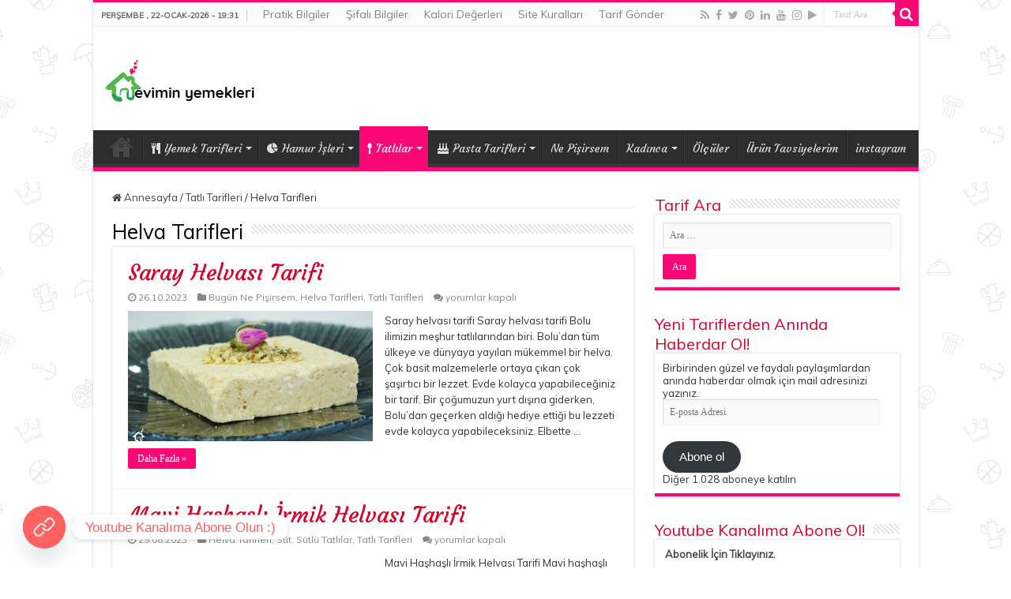

--- FILE ---
content_type: text/html; charset=UTF-8
request_url: https://www.yemektarifleri.link/category/tatli-tarifleri/helva-tarifleri/
body_size: 29530
content:
<!DOCTYPE html>
<html lang="tr" xmlns:fb="https://www.facebook.com/2008/fbml" xmlns:addthis="https://www.addthis.com/help/api-spec"  prefix="og: http://ogp.me/ns#">
<head>
<meta charset="UTF-8" />
<link rel="pingback" href="https://www.yemektarifleri.link/xmlrpc.php" />
<meta name='robots' content='index, follow, max-image-preview:large, max-snippet:-1, max-video-preview:-1' />

	<!-- This site is optimized with the Yoast SEO plugin v26.7 - https://yoast.com/wordpress/plugins/seo/ -->
	<title>Helva Tarifleri arşivleri - Evimin Yemekleri</title>
	<link rel="canonical" href="https://www.yemektarifleri.link/category/tatli-tarifleri/helva-tarifleri/" />
	<link rel="next" href="https://www.yemektarifleri.link/category/tatli-tarifleri/helva-tarifleri/page/2/" />
	<meta property="og:locale" content="tr_TR" />
	<meta property="og:type" content="article" />
	<meta property="og:title" content="Helva Tarifleri arşivleri - Evimin Yemekleri" />
	<meta property="og:url" content="https://www.yemektarifleri.link/category/tatli-tarifleri/helva-tarifleri/" />
	<meta property="og:site_name" content="Evimin Yemekleri" />
	<meta property="og:image" content="https://i0.wp.com/www.yemektarifleri.link/wp-content/uploads/2022/03/201758058_236109524992541_4025431117498536800_n.jpg?fit=815%2C413&ssl=1" />
	<meta property="og:image:width" content="815" />
	<meta property="og:image:height" content="413" />
	<meta property="og:image:type" content="image/jpeg" />
	<meta name="twitter:card" content="summary_large_image" />
	<meta name="twitter:site" content="@YemekleriEvimin" />
	<script type="application/ld+json" class="yoast-schema-graph">{"@context":"https://schema.org","@graph":[{"@type":"CollectionPage","@id":"https://www.yemektarifleri.link/category/tatli-tarifleri/helva-tarifleri/","url":"https://www.yemektarifleri.link/category/tatli-tarifleri/helva-tarifleri/","name":"Helva Tarifleri arşivleri - Evimin Yemekleri","isPartOf":{"@id":"https://www.yemektarifleri.link/#website"},"primaryImageOfPage":{"@id":"https://www.yemektarifleri.link/category/tatli-tarifleri/helva-tarifleri/#primaryimage"},"image":{"@id":"https://www.yemektarifleri.link/category/tatli-tarifleri/helva-tarifleri/#primaryimage"},"thumbnailUrl":"https://i0.wp.com/www.yemektarifleri.link/wp-content/uploads/2023/10/saray-helvasi-tarifi.jpg?fit=1280%2C720&ssl=1","breadcrumb":{"@id":"https://www.yemektarifleri.link/category/tatli-tarifleri/helva-tarifleri/#breadcrumb"},"inLanguage":"tr"},{"@type":"ImageObject","inLanguage":"tr","@id":"https://www.yemektarifleri.link/category/tatli-tarifleri/helva-tarifleri/#primaryimage","url":"https://i0.wp.com/www.yemektarifleri.link/wp-content/uploads/2023/10/saray-helvasi-tarifi.jpg?fit=1280%2C720&ssl=1","contentUrl":"https://i0.wp.com/www.yemektarifleri.link/wp-content/uploads/2023/10/saray-helvasi-tarifi.jpg?fit=1280%2C720&ssl=1","width":1280,"height":720,"caption":"Saray helvası tarifi"},{"@type":"BreadcrumbList","@id":"https://www.yemektarifleri.link/category/tatli-tarifleri/helva-tarifleri/#breadcrumb","itemListElement":[{"@type":"ListItem","position":1,"name":"Ana sayfa","item":"https://www.yemektarifleri.link/"},{"@type":"ListItem","position":2,"name":"Tatlı Tarifleri","item":"https://www.yemektarifleri.link/category/tatli-tarifleri/"},{"@type":"ListItem","position":3,"name":"Helva Tarifleri"}]},{"@type":"WebSite","@id":"https://www.yemektarifleri.link/#website","url":"https://www.yemektarifleri.link/","name":"Evimin Yemekleri","description":"Kolay ve Pratik Yemek Tarifleri","publisher":{"@id":"https://www.yemektarifleri.link/#organization"},"potentialAction":[{"@type":"SearchAction","target":{"@type":"EntryPoint","urlTemplate":"https://www.yemektarifleri.link/?s={search_term_string}"},"query-input":{"@type":"PropertyValueSpecification","valueRequired":true,"valueName":"search_term_string"}}],"inLanguage":"tr"},{"@type":"Organization","@id":"https://www.yemektarifleri.link/#organization","name":"Evimin Yemekleri","url":"https://www.yemektarifleri.link/","logo":{"@type":"ImageObject","inLanguage":"tr","@id":"https://www.yemektarifleri.link/#/schema/logo/image/","url":"https://www.yemektarifleri.link/wp-content/uploads/2022/01/circle-1024x1024-1.png","contentUrl":"https://www.yemektarifleri.link/wp-content/uploads/2022/01/circle-1024x1024-1.png","width":1024,"height":1024,"caption":"Evimin Yemekleri"},"image":{"@id":"https://www.yemektarifleri.link/#/schema/logo/image/"},"sameAs":["https://www.facebook.com/eviminyemekleri/","https://x.com/YemekleriEvimin","https://www.instagram.com/evimin.yemekleri/","https://www.linkedin.com/in/evimin-yemekleri-268255236/","https://tr.pinterest.com/eviminyemeklericom","https://www.youtube.com/channel/UCB2h4d1xejb4kfYtgRs2o9w"]}]}</script>
	<!-- / Yoast SEO plugin. -->


<link rel='dns-prefetch' href='//s7.addthis.com' />
<link rel='dns-prefetch' href='//www.googletagmanager.com' />
<link rel='dns-prefetch' href='//stats.wp.com' />
<link rel='dns-prefetch' href='//fonts.googleapis.com' />
<link rel='dns-prefetch' href='//widgets.wp.com' />
<link rel='dns-prefetch' href='//s0.wp.com' />
<link rel='dns-prefetch' href='//0.gravatar.com' />
<link rel='dns-prefetch' href='//1.gravatar.com' />
<link rel='dns-prefetch' href='//2.gravatar.com' />
<link rel='dns-prefetch' href='//pagead2.googlesyndication.com' />
<link rel='preconnect' href='//i0.wp.com' />
<link rel='preconnect' href='//c0.wp.com' />
<link rel="alternate" type="application/rss+xml" title="Evimin Yemekleri &raquo; akışı" href="https://www.yemektarifleri.link/feed/" />
<link rel="alternate" type="application/rss+xml" title="Evimin Yemekleri &raquo; yorum akışı" href="https://www.yemektarifleri.link/comments/feed/" />
<link rel="alternate" type="application/rss+xml" title="Evimin Yemekleri &raquo; Helva Tarifleri kategori akışı" href="https://www.yemektarifleri.link/category/tatli-tarifleri/helva-tarifleri/feed/" />
<style id='wp-img-auto-sizes-contain-inline-css' type='text/css'>
img:is([sizes=auto i],[sizes^="auto," i]){contain-intrinsic-size:3000px 1500px}
/*# sourceURL=wp-img-auto-sizes-contain-inline-css */
</style>
<style id='wp-emoji-styles-inline-css' type='text/css'>

	img.wp-smiley, img.emoji {
		display: inline !important;
		border: none !important;
		box-shadow: none !important;
		height: 1em !important;
		width: 1em !important;
		margin: 0 0.07em !important;
		vertical-align: -0.1em !important;
		background: none !important;
		padding: 0 !important;
	}
/*# sourceURL=wp-emoji-styles-inline-css */
</style>
<style id='wp-block-library-inline-css' type='text/css'>
:root{--wp-block-synced-color:#7a00df;--wp-block-synced-color--rgb:122,0,223;--wp-bound-block-color:var(--wp-block-synced-color);--wp-editor-canvas-background:#ddd;--wp-admin-theme-color:#007cba;--wp-admin-theme-color--rgb:0,124,186;--wp-admin-theme-color-darker-10:#006ba1;--wp-admin-theme-color-darker-10--rgb:0,107,160.5;--wp-admin-theme-color-darker-20:#005a87;--wp-admin-theme-color-darker-20--rgb:0,90,135;--wp-admin-border-width-focus:2px}@media (min-resolution:192dpi){:root{--wp-admin-border-width-focus:1.5px}}.wp-element-button{cursor:pointer}:root .has-very-light-gray-background-color{background-color:#eee}:root .has-very-dark-gray-background-color{background-color:#313131}:root .has-very-light-gray-color{color:#eee}:root .has-very-dark-gray-color{color:#313131}:root .has-vivid-green-cyan-to-vivid-cyan-blue-gradient-background{background:linear-gradient(135deg,#00d084,#0693e3)}:root .has-purple-crush-gradient-background{background:linear-gradient(135deg,#34e2e4,#4721fb 50%,#ab1dfe)}:root .has-hazy-dawn-gradient-background{background:linear-gradient(135deg,#faaca8,#dad0ec)}:root .has-subdued-olive-gradient-background{background:linear-gradient(135deg,#fafae1,#67a671)}:root .has-atomic-cream-gradient-background{background:linear-gradient(135deg,#fdd79a,#004a59)}:root .has-nightshade-gradient-background{background:linear-gradient(135deg,#330968,#31cdcf)}:root .has-midnight-gradient-background{background:linear-gradient(135deg,#020381,#2874fc)}:root{--wp--preset--font-size--normal:16px;--wp--preset--font-size--huge:42px}.has-regular-font-size{font-size:1em}.has-larger-font-size{font-size:2.625em}.has-normal-font-size{font-size:var(--wp--preset--font-size--normal)}.has-huge-font-size{font-size:var(--wp--preset--font-size--huge)}.has-text-align-center{text-align:center}.has-text-align-left{text-align:left}.has-text-align-right{text-align:right}.has-fit-text{white-space:nowrap!important}#end-resizable-editor-section{display:none}.aligncenter{clear:both}.items-justified-left{justify-content:flex-start}.items-justified-center{justify-content:center}.items-justified-right{justify-content:flex-end}.items-justified-space-between{justify-content:space-between}.screen-reader-text{border:0;clip-path:inset(50%);height:1px;margin:-1px;overflow:hidden;padding:0;position:absolute;width:1px;word-wrap:normal!important}.screen-reader-text:focus{background-color:#ddd;clip-path:none;color:#444;display:block;font-size:1em;height:auto;left:5px;line-height:normal;padding:15px 23px 14px;text-decoration:none;top:5px;width:auto;z-index:100000}html :where(.has-border-color){border-style:solid}html :where([style*=border-top-color]){border-top-style:solid}html :where([style*=border-right-color]){border-right-style:solid}html :where([style*=border-bottom-color]){border-bottom-style:solid}html :where([style*=border-left-color]){border-left-style:solid}html :where([style*=border-width]){border-style:solid}html :where([style*=border-top-width]){border-top-style:solid}html :where([style*=border-right-width]){border-right-style:solid}html :where([style*=border-bottom-width]){border-bottom-style:solid}html :where([style*=border-left-width]){border-left-style:solid}html :where(img[class*=wp-image-]){height:auto;max-width:100%}:where(figure){margin:0 0 1em}html :where(.is-position-sticky){--wp-admin--admin-bar--position-offset:var(--wp-admin--admin-bar--height,0px)}@media screen and (max-width:600px){html :where(.is-position-sticky){--wp-admin--admin-bar--position-offset:0px}}

/*# sourceURL=wp-block-library-inline-css */
</style><style id='global-styles-inline-css' type='text/css'>
:root{--wp--preset--aspect-ratio--square: 1;--wp--preset--aspect-ratio--4-3: 4/3;--wp--preset--aspect-ratio--3-4: 3/4;--wp--preset--aspect-ratio--3-2: 3/2;--wp--preset--aspect-ratio--2-3: 2/3;--wp--preset--aspect-ratio--16-9: 16/9;--wp--preset--aspect-ratio--9-16: 9/16;--wp--preset--color--black: #000000;--wp--preset--color--cyan-bluish-gray: #abb8c3;--wp--preset--color--white: #ffffff;--wp--preset--color--pale-pink: #f78da7;--wp--preset--color--vivid-red: #cf2e2e;--wp--preset--color--luminous-vivid-orange: #ff6900;--wp--preset--color--luminous-vivid-amber: #fcb900;--wp--preset--color--light-green-cyan: #7bdcb5;--wp--preset--color--vivid-green-cyan: #00d084;--wp--preset--color--pale-cyan-blue: #8ed1fc;--wp--preset--color--vivid-cyan-blue: #0693e3;--wp--preset--color--vivid-purple: #9b51e0;--wp--preset--gradient--vivid-cyan-blue-to-vivid-purple: linear-gradient(135deg,rgb(6,147,227) 0%,rgb(155,81,224) 100%);--wp--preset--gradient--light-green-cyan-to-vivid-green-cyan: linear-gradient(135deg,rgb(122,220,180) 0%,rgb(0,208,130) 100%);--wp--preset--gradient--luminous-vivid-amber-to-luminous-vivid-orange: linear-gradient(135deg,rgb(252,185,0) 0%,rgb(255,105,0) 100%);--wp--preset--gradient--luminous-vivid-orange-to-vivid-red: linear-gradient(135deg,rgb(255,105,0) 0%,rgb(207,46,46) 100%);--wp--preset--gradient--very-light-gray-to-cyan-bluish-gray: linear-gradient(135deg,rgb(238,238,238) 0%,rgb(169,184,195) 100%);--wp--preset--gradient--cool-to-warm-spectrum: linear-gradient(135deg,rgb(74,234,220) 0%,rgb(151,120,209) 20%,rgb(207,42,186) 40%,rgb(238,44,130) 60%,rgb(251,105,98) 80%,rgb(254,248,76) 100%);--wp--preset--gradient--blush-light-purple: linear-gradient(135deg,rgb(255,206,236) 0%,rgb(152,150,240) 100%);--wp--preset--gradient--blush-bordeaux: linear-gradient(135deg,rgb(254,205,165) 0%,rgb(254,45,45) 50%,rgb(107,0,62) 100%);--wp--preset--gradient--luminous-dusk: linear-gradient(135deg,rgb(255,203,112) 0%,rgb(199,81,192) 50%,rgb(65,88,208) 100%);--wp--preset--gradient--pale-ocean: linear-gradient(135deg,rgb(255,245,203) 0%,rgb(182,227,212) 50%,rgb(51,167,181) 100%);--wp--preset--gradient--electric-grass: linear-gradient(135deg,rgb(202,248,128) 0%,rgb(113,206,126) 100%);--wp--preset--gradient--midnight: linear-gradient(135deg,rgb(2,3,129) 0%,rgb(40,116,252) 100%);--wp--preset--font-size--small: 13px;--wp--preset--font-size--medium: 20px;--wp--preset--font-size--large: 36px;--wp--preset--font-size--x-large: 42px;--wp--preset--spacing--20: 0.44rem;--wp--preset--spacing--30: 0.67rem;--wp--preset--spacing--40: 1rem;--wp--preset--spacing--50: 1.5rem;--wp--preset--spacing--60: 2.25rem;--wp--preset--spacing--70: 3.38rem;--wp--preset--spacing--80: 5.06rem;--wp--preset--shadow--natural: 6px 6px 9px rgba(0, 0, 0, 0.2);--wp--preset--shadow--deep: 12px 12px 50px rgba(0, 0, 0, 0.4);--wp--preset--shadow--sharp: 6px 6px 0px rgba(0, 0, 0, 0.2);--wp--preset--shadow--outlined: 6px 6px 0px -3px rgb(255, 255, 255), 6px 6px rgb(0, 0, 0);--wp--preset--shadow--crisp: 6px 6px 0px rgb(0, 0, 0);}:where(.is-layout-flex){gap: 0.5em;}:where(.is-layout-grid){gap: 0.5em;}body .is-layout-flex{display: flex;}.is-layout-flex{flex-wrap: wrap;align-items: center;}.is-layout-flex > :is(*, div){margin: 0;}body .is-layout-grid{display: grid;}.is-layout-grid > :is(*, div){margin: 0;}:where(.wp-block-columns.is-layout-flex){gap: 2em;}:where(.wp-block-columns.is-layout-grid){gap: 2em;}:where(.wp-block-post-template.is-layout-flex){gap: 1.25em;}:where(.wp-block-post-template.is-layout-grid){gap: 1.25em;}.has-black-color{color: var(--wp--preset--color--black) !important;}.has-cyan-bluish-gray-color{color: var(--wp--preset--color--cyan-bluish-gray) !important;}.has-white-color{color: var(--wp--preset--color--white) !important;}.has-pale-pink-color{color: var(--wp--preset--color--pale-pink) !important;}.has-vivid-red-color{color: var(--wp--preset--color--vivid-red) !important;}.has-luminous-vivid-orange-color{color: var(--wp--preset--color--luminous-vivid-orange) !important;}.has-luminous-vivid-amber-color{color: var(--wp--preset--color--luminous-vivid-amber) !important;}.has-light-green-cyan-color{color: var(--wp--preset--color--light-green-cyan) !important;}.has-vivid-green-cyan-color{color: var(--wp--preset--color--vivid-green-cyan) !important;}.has-pale-cyan-blue-color{color: var(--wp--preset--color--pale-cyan-blue) !important;}.has-vivid-cyan-blue-color{color: var(--wp--preset--color--vivid-cyan-blue) !important;}.has-vivid-purple-color{color: var(--wp--preset--color--vivid-purple) !important;}.has-black-background-color{background-color: var(--wp--preset--color--black) !important;}.has-cyan-bluish-gray-background-color{background-color: var(--wp--preset--color--cyan-bluish-gray) !important;}.has-white-background-color{background-color: var(--wp--preset--color--white) !important;}.has-pale-pink-background-color{background-color: var(--wp--preset--color--pale-pink) !important;}.has-vivid-red-background-color{background-color: var(--wp--preset--color--vivid-red) !important;}.has-luminous-vivid-orange-background-color{background-color: var(--wp--preset--color--luminous-vivid-orange) !important;}.has-luminous-vivid-amber-background-color{background-color: var(--wp--preset--color--luminous-vivid-amber) !important;}.has-light-green-cyan-background-color{background-color: var(--wp--preset--color--light-green-cyan) !important;}.has-vivid-green-cyan-background-color{background-color: var(--wp--preset--color--vivid-green-cyan) !important;}.has-pale-cyan-blue-background-color{background-color: var(--wp--preset--color--pale-cyan-blue) !important;}.has-vivid-cyan-blue-background-color{background-color: var(--wp--preset--color--vivid-cyan-blue) !important;}.has-vivid-purple-background-color{background-color: var(--wp--preset--color--vivid-purple) !important;}.has-black-border-color{border-color: var(--wp--preset--color--black) !important;}.has-cyan-bluish-gray-border-color{border-color: var(--wp--preset--color--cyan-bluish-gray) !important;}.has-white-border-color{border-color: var(--wp--preset--color--white) !important;}.has-pale-pink-border-color{border-color: var(--wp--preset--color--pale-pink) !important;}.has-vivid-red-border-color{border-color: var(--wp--preset--color--vivid-red) !important;}.has-luminous-vivid-orange-border-color{border-color: var(--wp--preset--color--luminous-vivid-orange) !important;}.has-luminous-vivid-amber-border-color{border-color: var(--wp--preset--color--luminous-vivid-amber) !important;}.has-light-green-cyan-border-color{border-color: var(--wp--preset--color--light-green-cyan) !important;}.has-vivid-green-cyan-border-color{border-color: var(--wp--preset--color--vivid-green-cyan) !important;}.has-pale-cyan-blue-border-color{border-color: var(--wp--preset--color--pale-cyan-blue) !important;}.has-vivid-cyan-blue-border-color{border-color: var(--wp--preset--color--vivid-cyan-blue) !important;}.has-vivid-purple-border-color{border-color: var(--wp--preset--color--vivid-purple) !important;}.has-vivid-cyan-blue-to-vivid-purple-gradient-background{background: var(--wp--preset--gradient--vivid-cyan-blue-to-vivid-purple) !important;}.has-light-green-cyan-to-vivid-green-cyan-gradient-background{background: var(--wp--preset--gradient--light-green-cyan-to-vivid-green-cyan) !important;}.has-luminous-vivid-amber-to-luminous-vivid-orange-gradient-background{background: var(--wp--preset--gradient--luminous-vivid-amber-to-luminous-vivid-orange) !important;}.has-luminous-vivid-orange-to-vivid-red-gradient-background{background: var(--wp--preset--gradient--luminous-vivid-orange-to-vivid-red) !important;}.has-very-light-gray-to-cyan-bluish-gray-gradient-background{background: var(--wp--preset--gradient--very-light-gray-to-cyan-bluish-gray) !important;}.has-cool-to-warm-spectrum-gradient-background{background: var(--wp--preset--gradient--cool-to-warm-spectrum) !important;}.has-blush-light-purple-gradient-background{background: var(--wp--preset--gradient--blush-light-purple) !important;}.has-blush-bordeaux-gradient-background{background: var(--wp--preset--gradient--blush-bordeaux) !important;}.has-luminous-dusk-gradient-background{background: var(--wp--preset--gradient--luminous-dusk) !important;}.has-pale-ocean-gradient-background{background: var(--wp--preset--gradient--pale-ocean) !important;}.has-electric-grass-gradient-background{background: var(--wp--preset--gradient--electric-grass) !important;}.has-midnight-gradient-background{background: var(--wp--preset--gradient--midnight) !important;}.has-small-font-size{font-size: var(--wp--preset--font-size--small) !important;}.has-medium-font-size{font-size: var(--wp--preset--font-size--medium) !important;}.has-large-font-size{font-size: var(--wp--preset--font-size--large) !important;}.has-x-large-font-size{font-size: var(--wp--preset--font-size--x-large) !important;}
/*# sourceURL=global-styles-inline-css */
</style>

<style id='classic-theme-styles-inline-css' type='text/css'>
/*! This file is auto-generated */
.wp-block-button__link{color:#fff;background-color:#32373c;border-radius:9999px;box-shadow:none;text-decoration:none;padding:calc(.667em + 2px) calc(1.333em + 2px);font-size:1.125em}.wp-block-file__button{background:#32373c;color:#fff;text-decoration:none}
/*# sourceURL=/wp-includes/css/classic-themes.min.css */
</style>
<link rel='stylesheet' id='kk-star-ratings-css' href='https://www.yemektarifleri.link/wp-content/plugins/kk-star-ratings/src/core/public/css/kk-star-ratings.min.css' type='text/css' media='all' />
<link rel='stylesheet' id='tie-style-css' href='https://www.yemektarifleri.link/wp-content/themes/sahifa/style.css' type='text/css' media='all' />
<link rel='stylesheet' id='tie-ilightbox-skin-css' href='https://www.yemektarifleri.link/wp-content/themes/sahifa/css/ilightbox/dark-skin/skin.css' type='text/css' media='all' />
<link rel='stylesheet' id='Muli-css' href='https://fonts.googleapis.com/css?family=Muli%3A300%2C300italic%2Cregular%2Citalic&#038;subset=latin%2Clatin-ext' type='text/css' media='all' />
<link rel='stylesheet' id='Courgette-css' href='https://fonts.googleapis.com/css?family=Courgette%3Aregular&#038;subset=latin%2Clatin-ext' type='text/css' media='all' />
<link rel='stylesheet' id='jetpack_likes-css' href='https://c0.wp.com/p/jetpack/15.4/modules/likes/style.css' type='text/css' media='all' />
<link rel='stylesheet' id='jetpack-subscriptions-css' href='https://c0.wp.com/p/jetpack/15.4/_inc/build/subscriptions/subscriptions.min.css' type='text/css' media='all' />
<link rel='stylesheet' id='chaty-front-css-css' href='https://www.yemektarifleri.link/wp-content/plugins/chaty/css/chaty-front.min.css' type='text/css' media='all' />
<link rel='stylesheet' id='addthis_all_pages-css' href='https://www.yemektarifleri.link/wp-content/plugins/addthis/frontend/build/addthis_wordpress_public.min.css' type='text/css' media='all' />
<script type="text/javascript" id="image-watermark-no-right-click-js-before">
/* <![CDATA[ */
var iwArgsNoRightClick = {"rightclick":"N","draganddrop":"N","devtools":"Y","enableToast":"Y","toastMessage":"This content is protected"};

//# sourceURL=image-watermark-no-right-click-js-before
/* ]]> */
</script>
<script type="text/javascript" src="https://www.yemektarifleri.link/wp-content/plugins/image-watermark/js/no-right-click.js" id="image-watermark-no-right-click-js"></script>
<script type="text/javascript" src="https://c0.wp.com/c/6.9/wp-includes/js/jquery/jquery.min.js" id="jquery-core-js"></script>
<script type="text/javascript" src="https://c0.wp.com/c/6.9/wp-includes/js/jquery/jquery-migrate.min.js" id="jquery-migrate-js"></script>

<!-- Site Kit tarafından eklenen Google etiketi (gtag.js) snippet&#039;i -->
<!-- Google Analytics snippet added by Site Kit -->
<script type="text/javascript" src="https://www.googletagmanager.com/gtag/js?id=GT-5TNHFJ8" id="google_gtagjs-js" async></script>
<script type="text/javascript" id="google_gtagjs-js-after">
/* <![CDATA[ */
window.dataLayer = window.dataLayer || [];function gtag(){dataLayer.push(arguments);}
gtag("set","linker",{"domains":["www.yemektarifleri.link"]});
gtag("js", new Date());
gtag("set", "developer_id.dZTNiMT", true);
gtag("config", "GT-5TNHFJ8");
//# sourceURL=google_gtagjs-js-after
/* ]]> */
</script>
<link rel="https://api.w.org/" href="https://www.yemektarifleri.link/wp-json/" /><link rel="alternate" title="JSON" type="application/json" href="https://www.yemektarifleri.link/wp-json/wp/v2/categories/2830" /><link rel="EditURI" type="application/rsd+xml" title="RSD" href="https://www.yemektarifleri.link/xmlrpc.php?rsd" />
<meta name="generator" content="Site Kit by Google 1.170.0" />	<style>img#wpstats{display:none}</style>
		<link rel="shortcut icon" href="https://www.yemektarifleri.link/wp-content/uploads/2022/09/circle-200x200-1.png" title="Favicon" />
<!--[if IE]>
<script type="text/javascript">jQuery(document).ready(function (){ jQuery(".menu-item").has("ul").children("a").attr("aria-haspopup", "true");});</script>
<![endif]-->
<!--[if lt IE 9]>
<script src="https://www.yemektarifleri.link/wp-content/themes/sahifa/js/html5.js"></script>
<script src="https://www.yemektarifleri.link/wp-content/themes/sahifa/js/selectivizr-min.js"></script>
<![endif]-->
<!--[if IE 9]>
<link rel="stylesheet" type="text/css" media="all" href="https://www.yemektarifleri.link/wp-content/themes/sahifa/css/ie9.css" />
<![endif]-->
<!--[if IE 8]>
<link rel="stylesheet" type="text/css" media="all" href="https://www.yemektarifleri.link/wp-content/themes/sahifa/css/ie8.css" />
<![endif]-->
<!--[if IE 7]>
<link rel="stylesheet" type="text/css" media="all" href="https://www.yemektarifleri.link/wp-content/themes/sahifa/css/ie7.css" />
<![endif]-->

<meta http-equiv="X-UA-Compatible" content="IE=edge,chrome=1" />
<meta name="viewport" content="width=device-width, initial-scale=1.0" />
<link rel="apple-touch-icon" sizes="144x144" href="https://www.yemektarifleri.link/wp-content/uploads/2022/09/apple-ipad-retina-icon-1.png" />
<link rel="apple-touch-icon" sizes="120x120" href="https://www.yemektarifleri.link/wp-content/uploads/2022/09/apple-ipad-retina-icon.png" />
<link rel="apple-touch-icon" sizes="72x72" href="https://www.yemektarifleri.link/wp-content/uploads/2022/09/apple-ipad-icon.png" />
<link rel="apple-touch-icon" href="https://www.yemektarifleri.link/wp-content/uploads/2022/09/apple-iphone-icon.png" />

<title>Evimin Yemekleri</title>
<meta name="description" content="Kolay ve pratik yemek tarifleri">
<meta name="keywords" content="yemek tarifleri, tatlı tarifleri, börek tarifleri, pasta tarifleri, kahvaltılık tarifler, pratik yemek tarifleri, kolay yemek tarifleri, içecek tarifleri, lokum tarifleri, salata tarifleri,">
<meta name="author" content="eviminyemekleri">
<link rel="canonical" href="https://www.yemektarifleri.link/">

<link rel="apple-touch-icon" sizes="180x180" href="/apple-touch-icon.png">
<link rel="icon" type="image/png" sizes="32x32" href="/favicon-32x32.png">
<link rel="icon" type="image/png" sizes="16x16" href="/favicon-16x16.png">
<link rel="manifest" href="/site.webmanifest">
<link rel="mask-icon" href="/safari-pinned-tab.svg" color="#5bbad5">
<meta name="msapplication-TileColor" content="#9f00a7">
<meta name="theme-color" content="#319c0d">


<script async src="//pagead2.googlesyndication.com/pagead/js/adsbygoogle.js"></script>
<script>
  (adsbygoogle = window.adsbygoogle || []).push({
    google_ad_client: "ca-pub-7882017293330742",
    enable_page_level_ads: true
  });
</script>

<script data-ad-client="ca-pub-7882017293330742" async src="https://pagead2.googlesyndication.com/pagead/js/adsbygoogle.js"></script>

<!-- Global site tag (gtag.js) - Google Analytics -->
<script async src="https://www.googletagmanager.com/gtag/js?id=UA-106122615-4"></script>
<script>
  window.dataLayer = window.dataLayer || [];
  function gtag(){dataLayer.push(arguments);}
  gtag('js', new Date());

  gtag('config', 'UA-106122615-4');
</script>


<style type="text/css" media="screen">

body{
	font-family: 'Muli';
	font-weight: normal;
}
.logo h1 a, .logo h2 a{
	font-family: 'Muli';
	font-size : 18px;
	font-weight: normal;
}
.logo span{
	font-family: 'Muli';
	color :#000000;
	font-weight: normal;
}
.top-nav, .top-nav ul li a {
	font-family: 'Muli';
	font-size : 14px;
	font-weight: normal;
}
#main-nav, #main-nav ul li a{
	font-family: 'Courgette';
	font-size : 14px;
	font-weight: normal;
}
.breaking-news span.breaking-news-title{
	font-family: 'Muli';
	font-size : 16px;
	font-weight: normal;
}
.page-title{
	font-family: 'Muli';
	color :#000000;
	font-weight: normal;
}
.post-title{
	font-family: 'Courgette';
	color :#d80028;
	font-size : 16px;
	font-weight: normal;
}
h2.post-box-title, h2.post-box-title a{
	font-family: 'Courgette';
	color :#d80028;
	font-size : 28px;
	font-weight: normal;
}
h3.post-box-title, h3.post-box-title a{
	font-family: 'Muli';
	color :#000000;
	font-size : 18px;
	font-weight: normal;
}
p.post-meta, p.post-meta a{
	font-family: 'Muli';
	font-size : 12px;
	font-weight: normal;
}
body.single .entry, body.page .entry{
	font-family: 'Muli';
	font-size : 18px;
	font-weight: normal;
}
blockquote p{
	font-family: 'Muli';
	color :#000000;
	font-weight: normal;
}
.widget-top h4, .widget-top h4 a{
	font-family: 'Muli';
	color :#d80028;
	font-weight: normal;
}
.footer-widget-top h4, .footer-widget-top h4 a{
	font-family: 'Muli';
	font-weight: normal;
}
#featured-posts .featured-title h2 a{
	font-family: 'Muli';
	font-weight: normal;
}
.ei-title h2, .slider-caption h2 a, .content .slider-caption h2 a, .slider-caption h2, .content .slider-caption h2, .content .ei-title h2{
	font-family: 'Muli';
	font-weight: normal;
}
.cat-box-title h2, .cat-box-title h2 a, .block-head h3, #respond h3, #comments-title, h2.review-box-header, .woocommerce-tabs .entry-content h2, .woocommerce .related.products h2, .entry .woocommerce h2, .woocommerce-billing-fields h3, .woocommerce-shipping-fields h3, #order_review_heading, #bbpress-forums fieldset.bbp-form legend, #buddypress .item-body h4, #buddypress #item-body h4{
	font-family: 'Muli';
	color :#ff9d00;
	font-weight: normal;
}
#main-nav,
.cat-box-content,
#sidebar .widget-container,
.post-listing,
#commentform {
	border-bottom-color: #fc0876;
}

.search-block .search-button,
#topcontrol,
#main-nav ul li.current-menu-item a,
#main-nav ul li.current-menu-item a:hover,
#main-nav ul li.current_page_parent a,
#main-nav ul li.current_page_parent a:hover,
#main-nav ul li.current-menu-parent a,
#main-nav ul li.current-menu-parent a:hover,
#main-nav ul li.current-page-ancestor a,
#main-nav ul li.current-page-ancestor a:hover,
.pagination span.current,
.share-post span.share-text,
.flex-control-paging li a.flex-active,
.ei-slider-thumbs li.ei-slider-element,
.review-percentage .review-item span span,
.review-final-score,
.button,
a.button,
a.more-link,
#main-content input[type="submit"],
.form-submit #submit,
#login-form .login-button,
.widget-feedburner .feedburner-subscribe,
input[type="submit"],
#buddypress button,
#buddypress a.button,
#buddypress input[type=submit],
#buddypress input[type=reset],
#buddypress ul.button-nav li a,
#buddypress div.generic-button a,
#buddypress .comment-reply-link,
#buddypress div.item-list-tabs ul li a span,
#buddypress div.item-list-tabs ul li.selected a,
#buddypress div.item-list-tabs ul li.current a,
#buddypress #members-directory-form div.item-list-tabs ul li.selected span,
#members-list-options a.selected,
#groups-list-options a.selected,
body.dark-skin #buddypress div.item-list-tabs ul li a span,
body.dark-skin #buddypress div.item-list-tabs ul li.selected a,
body.dark-skin #buddypress div.item-list-tabs ul li.current a,
body.dark-skin #members-list-options a.selected,
body.dark-skin #groups-list-options a.selected,
.search-block-large .search-button,
#featured-posts .flex-next:hover,
#featured-posts .flex-prev:hover,
a.tie-cart span.shooping-count,
.woocommerce span.onsale,
.woocommerce-page span.onsale ,
.woocommerce .widget_price_filter .ui-slider .ui-slider-handle,
.woocommerce-page .widget_price_filter .ui-slider .ui-slider-handle,
#check-also-close,
a.post-slideshow-next,
a.post-slideshow-prev,
.widget_price_filter .ui-slider .ui-slider-handle,
.quantity .minus:hover,
.quantity .plus:hover,
.mejs-container .mejs-controls .mejs-time-rail .mejs-time-current,
#reading-position-indicator  {
	background-color:#fc0876;
}

::-webkit-scrollbar-thumb{
	background-color:#fc0876 !important;
}

#theme-footer,
#theme-header,
.top-nav ul li.current-menu-item:before,
#main-nav .menu-sub-content ,
#main-nav ul ul,
#check-also-box {
	border-top-color: #fc0876;
}

.search-block:after {
	border-right-color:#fc0876;
}

body.rtl .search-block:after {
	border-left-color:#fc0876;
}

#main-nav ul > li.menu-item-has-children:hover > a:after,
#main-nav ul > li.mega-menu:hover > a:after {
	border-color:transparent transparent #fc0876;
}

.widget.timeline-posts li a:hover,
.widget.timeline-posts li a:hover span.tie-date {
	color: #fc0876;
}

.widget.timeline-posts li a:hover span.tie-date:before {
	background: #fc0876;
	border-color: #fc0876;
}

#order_review,
#order_review_heading {
	border-color: #fc0876;
}

		body {
					background-image : url(https://www.yemektarifleri.link/wp-content/themes/sahifa/images/patterns/body-bg42.png);
					background-position: top center;
		}
		
.breaking-news span.breaking-news-title {background: #fc0876;}

.entry {
line-height: 1.6;
}
.entry h3 {
line-height: 1.6;
}

.entry h1 , .entry h2 , .entry h3 , .entry h4 , .entry h5 , .entry h6
 {
font-family: "Muli";
</style>

		<script type="text/javascript">
			/* <![CDATA[ */
				var sf_position = '0';
				var sf_templates = "<a href=\"{search_url_escaped}\">T\u00fcm sonu\u00e7lar<\/a>";
				var sf_input = '.search-live';
				jQuery(document).ready(function(){
					jQuery(sf_input).ajaxyLiveSearch({"expand":false,"searchUrl":"https:\/\/www.yemektarifleri.link\/?s=%s","text":"Search","delay":500,"iwidth":180,"width":315,"ajaxUrl":"https:\/\/www.yemektarifleri.link\/wp-admin\/admin-ajax.php","rtl":0});
					jQuery(".live-search_ajaxy-selective-input").keyup(function() {
						var width = jQuery(this).val().length * 8;
						if(width < 50) {
							width = 50;
						}
						jQuery(this).width(width);
					});
					jQuery(".live-search_ajaxy-selective-search").click(function() {
						jQuery(this).find(".live-search_ajaxy-selective-input").focus();
					});
					jQuery(".live-search_ajaxy-selective-close").click(function() {
						jQuery(this).parent().remove();
					});
				});
			/* ]]> */
		</script>
		
<!-- Site Kit tarafından eklenen Google AdSense meta etiketleri -->
<meta name="google-adsense-platform-account" content="ca-host-pub-2644536267352236">
<meta name="google-adsense-platform-domain" content="sitekit.withgoogle.com">
<!-- Site Kit tarafından eklenen Google AdSense meta etiketlerine son verin -->
      <meta name="onesignal" content="wordpress-plugin"/>
            <script>

      window.OneSignalDeferred = window.OneSignalDeferred || [];

      OneSignalDeferred.push(function(OneSignal) {
        var oneSignal_options = {};
        window._oneSignalInitOptions = oneSignal_options;

        oneSignal_options['serviceWorkerParam'] = { scope: '/' };
oneSignal_options['serviceWorkerPath'] = 'OneSignalSDKWorker.js.php';

        OneSignal.Notifications.setDefaultUrl("https://www.yemektarifleri.link");

        oneSignal_options['wordpress'] = true;
oneSignal_options['appId'] = '60b4b0c7-87a8-43e2-b367-388f3559d961';
oneSignal_options['allowLocalhostAsSecureOrigin'] = true;
oneSignal_options['welcomeNotification'] = { };
oneSignal_options['welcomeNotification']['title'] = "Evimin Yemekleri Yemek Tarifleri Sitesi";
oneSignal_options['welcomeNotification']['message'] = "Teşekkürler :)";
oneSignal_options['path'] = "https://www.yemektarifleri.link/wp-content/plugins/onesignal-free-web-push-notifications/sdk_files/";
oneSignal_options['persistNotification'] = true;
oneSignal_options['promptOptions'] = { };
oneSignal_options['promptOptions']['actionMessage'] = "Birbirinden güzel paylaşımlarım hakkında bildirim almak ister misin?";
oneSignal_options['promptOptions']['acceptButtonText'] = "Tabiki isterim";
oneSignal_options['promptOptions']['cancelButtonText'] = "Belki sonra";
              OneSignal.init(window._oneSignalInitOptions);
              OneSignal.Slidedown.promptPush()      });

      function documentInitOneSignal() {
        var oneSignal_elements = document.getElementsByClassName("OneSignal-prompt");

        var oneSignalLinkClickHandler = function(event) { OneSignal.Notifications.requestPermission(); event.preventDefault(); };        for(var i = 0; i < oneSignal_elements.length; i++)
          oneSignal_elements[i].addEventListener('click', oneSignalLinkClickHandler, false);
      }

      if (document.readyState === 'complete') {
           documentInitOneSignal();
      }
      else {
           window.addEventListener("load", function(event){
               documentInitOneSignal();
          });
      }
    </script>

<!-- Google AdSense snippet added by Site Kit -->
<script type="text/javascript" async="async" src="https://pagead2.googlesyndication.com/pagead/js/adsbygoogle.js?client=ca-pub-7882017293330742&amp;host=ca-host-pub-2644536267352236" crossorigin="anonymous"></script>

<!-- End Google AdSense snippet added by Site Kit -->
</head>
<body id="top" class="archive category category-helva-tarifleri category-2830 wp-theme-sahifa lazy-enabled">

<div class="wrapper-outer">

	<div class="background-cover"></div>

	<aside id="slide-out">

			<div class="search-mobile">
			<form method="get" id="searchform-mobile" action="https://www.yemektarifleri.link/">
				<button class="search-button" type="submit" value="Tarif Ara"><i class="fa fa-search"></i></button>
				<input type="text" id="s-mobile" name="s" title="Tarif Ara" value="Tarif Ara" onfocus="if (this.value == 'Tarif Ara') {this.value = '';}" onblur="if (this.value == '') {this.value = 'Tarif Ara';}"  />
			</form>
		</div><!-- .search-mobile /-->
	
			<div class="social-icons">
		<a class="ttip-none" title="Rss" href="https://www.yemektarifleri.link/feed/" target="_blank"><i class="fa fa-rss"></i></a><a class="ttip-none" title="Facebook" href="https://www.facebook.com/eviminyemekleri/" target="_blank"><i class="fa fa-facebook"></i></a><a class="ttip-none" title="Twitter" href="https://twitter.com/YemekleriEvimin" target="_blank"><i class="fa fa-twitter"></i></a><a class="ttip-none" title="Pinterest" href="https://tr.pinterest.com/eviminy/" target="_blank"><i class="fa fa-pinterest"></i></a><a class="ttip-none" title="LinkedIn" href="https://www.linkedin.com/in/evimin-yemekleri-88773914b/" target="_blank"><i class="fa fa-linkedin"></i></a><a class="ttip-none" title="Youtube" href="https://www.youtube.com/channel/UCB2h4d1xejb4kfYtgRs2o9w" target="_blank"><i class="fa fa-youtube"></i></a><a class="ttip-none" title="instagram" href="https://www.instagram.com/evimin.yemekleri/" target="_blank"><i class="fa fa-instagram"></i></a><a class="ttip-none" title="Google Play" href="https://play.google.com/store/apps/details?id=com.innovaajans.eviminyemekleri" target="_blank"><i class="fa fa-play"></i></a>
			</div>

	
		<div id="mobile-menu" ></div>
	</aside><!-- #slide-out /-->

		<div id="wrapper" class="boxed-all">
		<div class="inner-wrapper">

		<header id="theme-header" class="theme-header">
						<div id="top-nav" class="top-nav">
				<div class="container">

							<span class="today-date">Perşembe , 22-Ocak-2026 - 19:31</span>
				<div class="top-menu"><ul id="menu-ust-menu" class="menu"><li id="menu-item-232" class="menu-item menu-item-type-post_type menu-item-object-page menu-item-232"><a href="https://www.yemektarifleri.link/pratik-bilgiler/">Pratik Bilgiler</a></li>
<li id="menu-item-219" class="menu-item menu-item-type-post_type menu-item-object-page menu-item-219"><a href="https://www.yemektarifleri.link/sifali-bilgiler/">Şifalı Bilgiler</a></li>
<li id="menu-item-228" class="menu-item menu-item-type-post_type menu-item-object-page menu-item-228"><a href="https://www.yemektarifleri.link/kalori-degerleri/">Kalori Değerleri</a></li>
<li id="menu-item-263" class="menu-item menu-item-type-post_type menu-item-object-page menu-item-263"><a href="https://www.yemektarifleri.link/site-kurallari/">Site Kuralları</a></li>
<li id="menu-item-7925" class="menu-item menu-item-type-post_type menu-item-object-page menu-item-7925"><a href="https://www.yemektarifleri.link/tarif-gonder/">Tarif Gönder</a></li>
</ul></div>
						<div class="search-block">
						<form method="get" id="searchform-header" action="https://www.yemektarifleri.link/">
							<button class="search-button" type="submit" value="Tarif Ara"><i class="fa fa-search"></i></button>
							<input class="search-live" type="text" id="s-header" name="s" title="Tarif Ara" value="Tarif Ara" onfocus="if (this.value == 'Tarif Ara') {this.value = '';}" onblur="if (this.value == '') {this.value = 'Tarif Ara';}"  />
						</form>
					</div><!-- .search-block /-->
			<div class="social-icons">
		<a class="ttip-none" title="Rss" href="https://www.yemektarifleri.link/feed/" target="_blank"><i class="fa fa-rss"></i></a><a class="ttip-none" title="Facebook" href="https://www.facebook.com/eviminyemekleri/" target="_blank"><i class="fa fa-facebook"></i></a><a class="ttip-none" title="Twitter" href="https://twitter.com/YemekleriEvimin" target="_blank"><i class="fa fa-twitter"></i></a><a class="ttip-none" title="Pinterest" href="https://tr.pinterest.com/eviminy/" target="_blank"><i class="fa fa-pinterest"></i></a><a class="ttip-none" title="LinkedIn" href="https://www.linkedin.com/in/evimin-yemekleri-88773914b/" target="_blank"><i class="fa fa-linkedin"></i></a><a class="ttip-none" title="Youtube" href="https://www.youtube.com/channel/UCB2h4d1xejb4kfYtgRs2o9w" target="_blank"><i class="fa fa-youtube"></i></a><a class="ttip-none" title="instagram" href="https://www.instagram.com/evimin.yemekleri/" target="_blank"><i class="fa fa-instagram"></i></a><a class="ttip-none" title="Google Play" href="https://play.google.com/store/apps/details?id=com.innovaajans.eviminyemekleri" target="_blank"><i class="fa fa-play"></i></a>
			</div>

	
	
				</div><!-- .container /-->
			</div><!-- .top-menu /-->
			
		<div class="header-content">

					<a id="slide-out-open" class="slide-out-open" href="#"><span></span></a>
		
			<div class="logo" style=" margin-top:15px; margin-bottom:15px;">
			<h2>								<a title="Evimin Yemekleri" href="https://www.yemektarifleri.link/">
					<img src="https://www.yemektarifleri.link/wp-content/uploads/2017/07/site-logo-190.png" alt="Evimin Yemekleri" width="190" height="54" /><strong>Evimin Yemekleri Kolay ve Pratik Yemek Tarifleri</strong>
				</a>
			</h2>			</div><!-- .logo /-->
<script type="text/javascript">
jQuery(document).ready(function($) {
	var retina = window.devicePixelRatio > 1 ? true : false;
	if(retina) {
       	jQuery('#theme-header .logo img').attr('src',		'https://www.yemektarifleri.link/wp-content/uploads/2017/07/site-logo-380.png');
       	jQuery('#theme-header .logo img').attr('width',		'190');
       	jQuery('#theme-header .logo img').attr('height',	'54');
	}
});
</script>
						<div class="clear"></div>

		</div>
													<nav id="main-nav" class="fixed-enabled">
				<div class="container">

				
					<div class="main-menu"><ul id="menu-menu-1" class="menu"><li id="menu-item-8315" class="menu-item menu-item-type-post_type menu-item-object-page menu-item-home menu-item-8315"><a href="https://www.yemektarifleri.link/">Yemek Tarifleri</a></li>
<li id="menu-item-1641" class="menu-item menu-item-type-taxonomy menu-item-object-category menu-item-has-children menu-item-1641 mega-menu mega-recent-featured "><a href="https://www.yemektarifleri.link/category/yemek-tarifleri/"><i class="fa fa-cutlery"></i>Yemek Tarifleri</a>
<div class="mega-menu-block menu-sub-content">

<ul class="mega-recent-featured-list sub-list">
	<li id="menu-item-10" class="menu-item menu-item-type-taxonomy menu-item-object-category menu-item-has-children menu-item-10"><a href="https://www.yemektarifleri.link/category/yemek-tarifleri/et-yemekleri/">Et Yemekleri</a>
	<ul class="sub-menu menu-sub-content">
		<li id="menu-item-3347" class="menu-item menu-item-type-taxonomy menu-item-object-category menu-item-3347"><a href="https://www.yemektarifleri.link/category/kirmizi-et-yemekleri/">Kırmızı Et Yemekleri</a></li>
		<li id="menu-item-1658" class="menu-item menu-item-type-taxonomy menu-item-object-category menu-item-1658"><a href="https://www.yemektarifleri.link/category/yemek-tarifleri/tavuk-yemekleri/">Tavuk Yemekleri</a></li>
		<li id="menu-item-1650" class="menu-item menu-item-type-taxonomy menu-item-object-category menu-item-1650"><a href="https://www.yemektarifleri.link/category/yemek-tarifleri/balik-yemekleri/">Balık Yemekleri</a></li>
	</ul>
</li>
	<li id="menu-item-1652" class="menu-item menu-item-type-taxonomy menu-item-object-category menu-item-1652"><a href="https://www.yemektarifleri.link/category/yemek-tarifleri/kofte-tarifleri/">Köfte Tarifleri</a></li>
	<li id="menu-item-12" class="menu-item menu-item-type-taxonomy menu-item-object-category menu-item-12"><a href="https://www.yemektarifleri.link/category/yemek-tarifleri/sebze-yemekleri/">Sebze Yemekleri</a></li>
	<li id="menu-item-1655" class="menu-item menu-item-type-taxonomy menu-item-object-category menu-item-1655"><a href="https://www.yemektarifleri.link/category/yemek-tarifleri/pilav-tarifleri/">Pilav Tarifleri</a></li>
	<li id="menu-item-1643" class="menu-item menu-item-type-taxonomy menu-item-object-category menu-item-1643"><a href="https://www.yemektarifleri.link/category/corba-tarifleri/">Çorba Tarifleri</a></li>
	<li id="menu-item-11" class="menu-item menu-item-type-taxonomy menu-item-object-category menu-item-11"><a href="https://www.yemektarifleri.link/category/salata-tarifleri/">Salata Tarifleri</a></li>
	<li id="menu-item-1657" class="menu-item menu-item-type-taxonomy menu-item-object-category menu-item-1657"><a href="https://www.yemektarifleri.link/category/yemek-tarifleri/sarma-tarifleri/">Sarma Tarifleri</a></li>
	<li id="menu-item-1660" class="menu-item menu-item-type-taxonomy menu-item-object-category menu-item-1660"><a href="https://www.yemektarifleri.link/category/tursu-tarifleri/">Turşu Tarifleri</a></li>
	<li id="menu-item-2714" class="menu-item menu-item-type-taxonomy menu-item-object-category menu-item-2714"><a href="https://www.yemektarifleri.link/category/yemek-tarifleri/dolma-tarifleri/">Dolma Tarifleri</a></li>
	<li id="menu-item-1642" class="menu-item menu-item-type-taxonomy menu-item-object-category menu-item-1642"><a href="https://www.yemektarifleri.link/category/baklagil-yemekleri/">Baklagil Yemekleri</a></li>
	<li id="menu-item-1644" class="menu-item menu-item-type-taxonomy menu-item-object-category menu-item-1644"><a href="https://www.yemektarifleri.link/category/diyet-yemekleri/">Diyet Yemekleri</a></li>
	<li id="menu-item-1645" class="menu-item menu-item-type-taxonomy menu-item-object-category menu-item-1645"><a href="https://www.yemektarifleri.link/category/glutensiz-tarifler/">Glutensiz Tarifler</a></li>
	<li id="menu-item-1653" class="menu-item menu-item-type-taxonomy menu-item-object-category menu-item-1653"><a href="https://www.yemektarifleri.link/category/yemek-tarifleri/meze-tarifleri/">Meze Tarifleri</a></li>
	<li id="menu-item-1659" class="menu-item menu-item-type-taxonomy menu-item-object-category menu-item-1659"><a href="https://www.yemektarifleri.link/category/sos-tarifleri/">Sos Tarifleri</a></li>
	<li id="menu-item-10340" class="menu-item menu-item-type-taxonomy menu-item-object-category menu-item-10340"><a href="https://www.yemektarifleri.link/category/yemek-tarifleri/zeytinyagli-yemek-tarifleri/">Zeytinyağlı Yemek Tarifleri</a></li>
</ul>

<div class="mega-menu-content">
<div class="mega-recent-post"><div class="post-thumbnail"><a class="mega-menu-link" href="https://www.yemektarifleri.link/gokcesu-pilavi-tarifi/" title="Gökçesu Pilavı Tarifi"><img src="https://i0.wp.com/www.yemektarifleri.link/wp-content/uploads/2023/10/gokcesu-pilavi-tarifi.jpg?resize=660%2C330&ssl=1" width="660" height="330" alt="Gökçesu Pilavı Tarifi" /><span class="fa overlay-icon"></span></a></div><h3 class="post-box-title"><a class="mega-menu-link" href="https://www.yemektarifleri.link/gokcesu-pilavi-tarifi/" title="Gökçesu Pilavı Tarifi">Gökçesu Pilavı Tarifi</a></h3>
						<span class="tie-date"><i class="fa fa-clock-o"></i>26.10.2023</span>
						</div> <!-- mega-recent-post --><div class="mega-check-also"><ul><li><div class="post-thumbnail"><a class="mega-menu-link" href="https://www.yemektarifleri.link/nohutlu-kereviz-yemegi/" title="Nohutlu kereviz yemeği"><img src="https://i0.wp.com/www.yemektarifleri.link/wp-content/uploads/2023/10/nohutlu-kereviz-yemegi.jpg?resize=110%2C75&ssl=1" width="110" height="75" alt="Nohutlu kereviz yemeği" /><span class="fa overlay-icon"></span></a></div><h3 class="post-box-title"><a class="mega-menu-link" href="https://www.yemektarifleri.link/nohutlu-kereviz-yemegi/" title="Nohutlu kereviz yemeği">Nohutlu kereviz yemeği</a></h3><span class="tie-date"><i class="fa fa-clock-o"></i>19.10.2023</span></li><li><div class="post-thumbnail"><a class="mega-menu-link" href="https://www.yemektarifleri.link/goce-koftesi-tarifi/" title="Göce köftesi tarifi"><img src="https://i0.wp.com/www.yemektarifleri.link/wp-content/uploads/2023/10/goce-koftesi-tarifi.jpg?resize=110%2C75&ssl=1" width="110" height="75" alt="Göce köftesi tarifi" /><span class="fa overlay-icon"></span></a></div><h3 class="post-box-title"><a class="mega-menu-link" href="https://www.yemektarifleri.link/goce-koftesi-tarifi/" title="Göce köftesi tarifi">Göce köftesi tarifi</a></h3><span class="tie-date"><i class="fa fa-clock-o"></i>18.10.2023</span></li><li><div class="post-thumbnail"><a class="mega-menu-link" href="https://www.yemektarifleri.link/yesil-mercimekli-gozleme-tarifi/" title="Yeşil mercimekli gözleme tarifi"><img src="https://i0.wp.com/www.yemektarifleri.link/wp-content/uploads/2023/10/yesil-mercimekli-gozleme-tarifi.jpg?resize=110%2C75&ssl=1" width="110" height="75" alt="Yeşil mercimekli gözleme tarifi" /><span class="fa overlay-icon"></span></a></div><h3 class="post-box-title"><a class="mega-menu-link" href="https://www.yemektarifleri.link/yesil-mercimekli-gozleme-tarifi/" title="Yeşil mercimekli gözleme tarifi">Yeşil mercimekli gözleme tarifi</a></h3><span class="tie-date"><i class="fa fa-clock-o"></i>10.10.2023</span></li></ul></div> <!-- mega-check-also -->
</div><!-- .mega-menu-content --> 
</div><!-- .mega-menu-block --> 
</li>
<li id="menu-item-23" class="menu-item menu-item-type-taxonomy menu-item-object-category menu-item-has-children menu-item-23 mega-menu mega-recent-featured "><a href="https://www.yemektarifleri.link/category/hamur-isleri/"><i class="fa fa-pie-chart"></i>Hamur İşleri</a>
<div class="mega-menu-block menu-sub-content">

<ul class="mega-recent-featured-list sub-list">
	<li id="menu-item-1649" class="menu-item menu-item-type-taxonomy menu-item-object-category menu-item-1649"><a href="https://www.yemektarifleri.link/category/tum-tarifler/pogaca-tarifleri/">Poğaça Tarifleri</a></li>
	<li id="menu-item-1638" class="menu-item menu-item-type-taxonomy menu-item-object-category menu-item-1638"><a href="https://www.yemektarifleri.link/category/hamur-isleri/pide-tarifleri/">Pide Tarifleri</a></li>
	<li id="menu-item-1636" class="menu-item menu-item-type-taxonomy menu-item-object-category menu-item-1636"><a href="https://www.yemektarifleri.link/category/hamur-isleri/krep-tarifleri/">Krep Tarifleri</a></li>
	<li id="menu-item-1634" class="menu-item menu-item-type-taxonomy menu-item-object-category menu-item-1634"><a href="https://www.yemektarifleri.link/category/hamur-isleri/borek-tarifleri-hamur-isleri/">Börek Tarifleri</a></li>
	<li id="menu-item-1637" class="menu-item menu-item-type-taxonomy menu-item-object-category menu-item-1637"><a href="https://www.yemektarifleri.link/category/hamur-isleri/makarna-tarifleri/">Makarna Tarifleri</a></li>
	<li id="menu-item-1635" class="menu-item menu-item-type-taxonomy menu-item-object-category menu-item-1635"><a href="https://www.yemektarifleri.link/category/hamur-isleri/ekmek-tarifleri-hamur-isleri/">Ekmek Tarifleri</a></li>
	<li id="menu-item-1639" class="menu-item menu-item-type-taxonomy menu-item-object-category menu-item-1639"><a href="https://www.yemektarifleri.link/category/hamur-isleri/pizza-tarifleri/">Pizza Tarifleri</a></li>
	<li id="menu-item-1640" class="menu-item menu-item-type-taxonomy menu-item-object-category menu-item-1640"><a href="https://www.yemektarifleri.link/category/hamur-isleri/simit-tarifleri/">Simit Tarifleri</a></li>
	<li id="menu-item-1654" class="menu-item menu-item-type-taxonomy menu-item-object-category menu-item-1654"><a href="https://www.yemektarifleri.link/category/yemek-tarifleri/mucver-tarifleri/">Mücver Tarifleri</a></li>
	<li id="menu-item-1646" class="menu-item menu-item-type-taxonomy menu-item-object-category menu-item-1646"><a href="https://www.yemektarifleri.link/category/kahvaltilik-tarifler/">Kahvaltılık Tarifler</a></li>
</ul>

<div class="mega-menu-content">
<div class="mega-recent-post"><div class="post-thumbnail"><a class="mega-menu-link" href="https://www.yemektarifleri.link/karbonatli-pisi-tarifi/" title="Karbonatlı Pişi Tarifi"><img src="https://i0.wp.com/www.yemektarifleri.link/wp-content/uploads/2023/10/karbonatli-pisi-tarifi.jpg?resize=660%2C330&ssl=1" width="660" height="330" alt="Karbonatlı Pişi Tarifi" /><span class="fa overlay-icon"></span></a></div><h3 class="post-box-title"><a class="mega-menu-link" href="https://www.yemektarifleri.link/karbonatli-pisi-tarifi/" title="Karbonatlı Pişi Tarifi">Karbonatlı Pişi Tarifi</a></h3>
						<span class="tie-date"><i class="fa fa-clock-o"></i>31.10.2023</span>
						</div> <!-- mega-recent-post --><div class="mega-check-also"><ul><li><div class="post-thumbnail"><a class="mega-menu-link" href="https://www.yemektarifleri.link/yesil-mercimekli-gozleme-tarifi/" title="Yeşil mercimekli gözleme tarifi"><img src="https://i0.wp.com/www.yemektarifleri.link/wp-content/uploads/2023/10/yesil-mercimekli-gozleme-tarifi.jpg?resize=110%2C75&ssl=1" width="110" height="75" alt="Yeşil mercimekli gözleme tarifi" /><span class="fa overlay-icon"></span></a></div><h3 class="post-box-title"><a class="mega-menu-link" href="https://www.yemektarifleri.link/yesil-mercimekli-gozleme-tarifi/" title="Yeşil mercimekli gözleme tarifi">Yeşil mercimekli gözleme tarifi</a></h3><span class="tie-date"><i class="fa fa-clock-o"></i>10.10.2023</span></li><li><div class="post-thumbnail"><a class="mega-menu-link" href="https://www.yemektarifleri.link/sutlu-lavas-tarifi/" title="Sütlü Lavaş Tarifi"><img src="https://i0.wp.com/www.yemektarifleri.link/wp-content/uploads/2023/09/sutlu-lavas-tarifi.jpg?resize=110%2C75&ssl=1" width="110" height="75" alt="Sütlü Lavaş Tarifi" /><span class="fa overlay-icon"></span></a></div><h3 class="post-box-title"><a class="mega-menu-link" href="https://www.yemektarifleri.link/sutlu-lavas-tarifi/" title="Sütlü Lavaş Tarifi">Sütlü Lavaş Tarifi</a></h3><span class="tie-date"><i class="fa fa-clock-o"></i>22.09.2023</span></li><li><div class="post-thumbnail"><a class="mega-menu-link" href="https://www.yemektarifleri.link/cicekli-simit-tarifi/" title="Çiçekli Simit Tarifi"><img src="https://i0.wp.com/www.yemektarifleri.link/wp-content/uploads/2023/08/cicekli-simit-tarifi.jpg?resize=110%2C75&ssl=1" width="110" height="75" alt="Çiçekli Simit Tarifi" /><span class="fa overlay-icon"></span></a></div><h3 class="post-box-title"><a class="mega-menu-link" href="https://www.yemektarifleri.link/cicekli-simit-tarifi/" title="Çiçekli Simit Tarifi">Çiçekli Simit Tarifi</a></h3><span class="tie-date"><i class="fa fa-clock-o"></i>07.08.2023</span></li></ul></div> <!-- mega-check-also -->
</div><!-- .mega-menu-content --> 
</div><!-- .mega-menu-block --> 
</li>
<li id="menu-item-13" class="menu-item menu-item-type-taxonomy menu-item-object-category current-category-ancestor current-menu-ancestor current-menu-parent current-category-parent menu-item-has-children menu-item-13 mega-menu mega-recent-featured "><a href="https://www.yemektarifleri.link/category/tatli-tarifleri/"><i class="fa fa-spoon"></i>Tatlılar</a>
<div class="mega-menu-block menu-sub-content">

<ul class="mega-recent-featured-list sub-list">
	<li id="menu-item-18" class="menu-item menu-item-type-taxonomy menu-item-object-category menu-item-18"><a href="https://www.yemektarifleri.link/category/tatli-tarifleri/hamur-isi-tatlilar/">Hamur İşi Tatlılar</a></li>
	<li id="menu-item-19" class="menu-item menu-item-type-taxonomy menu-item-object-category menu-item-19"><a href="https://www.yemektarifleri.link/category/tatli-tarifleri/sutlu-tatlilar/">Sütlü Tatlılar</a></li>
	<li id="menu-item-1666" class="menu-item menu-item-type-taxonomy menu-item-object-category current-menu-item menu-item-1666"><a href="https://www.yemektarifleri.link/category/tatli-tarifleri/helva-tarifleri/">Helva Tarifleri</a></li>
	<li id="menu-item-1667" class="menu-item menu-item-type-taxonomy menu-item-object-category menu-item-1667"><a href="https://www.yemektarifleri.link/category/tatli-tarifleri/lokum-tarifleri/">Lokum Tarifleri</a></li>
	<li id="menu-item-7009" class="menu-item menu-item-type-taxonomy menu-item-object-category menu-item-7009"><a href="https://www.yemektarifleri.link/category/tatli-tarifleri/dondurma-tarifleri/">Dondurma Tarifleri</a></li>
	<li id="menu-item-8501" class="menu-item menu-item-type-taxonomy menu-item-object-category menu-item-8501"><a href="https://www.yemektarifleri.link/category/tatli-tarifleri/parfe-tarifleri/">Parfe tarifleri</a></li>
	<li id="menu-item-1670" class="menu-item menu-item-type-taxonomy menu-item-object-category menu-item-1670"><a href="https://www.yemektarifleri.link/category/tatli-tarifleri/serbetli-tatlilar/">Şerbetli Tatlılar</a></li>
	<li id="menu-item-1668" class="menu-item menu-item-type-taxonomy menu-item-object-category menu-item-1668"><a href="https://www.yemektarifleri.link/category/tatli-tarifleri/meyveli-tatlilar/">Meyveli Tatlılar</a></li>
	<li id="menu-item-1669" class="menu-item menu-item-type-taxonomy menu-item-object-category menu-item-1669"><a href="https://www.yemektarifleri.link/category/tatli-tarifleri/recel-tarifleri/">Reçel Tarifleri</a></li>
</ul>

<div class="mega-menu-content">
<div class="mega-recent-post"><div class="post-thumbnail"><a class="mega-menu-link" href="https://www.yemektarifleri.link/yalanci-baklava-tarifi/" title="Yalancı Baklava Tarifi"><img src="https://i0.wp.com/www.yemektarifleri.link/wp-content/uploads/2023/10/yalanci-baklava-tarifi.jpg?resize=660%2C330&ssl=1" width="660" height="330" alt="Yalancı Baklava Tarifi" /><span class="fa overlay-icon"></span></a></div><h3 class="post-box-title"><a class="mega-menu-link" href="https://www.yemektarifleri.link/yalanci-baklava-tarifi/" title="Yalancı Baklava Tarifi">Yalancı Baklava Tarifi</a></h3>
						<span class="tie-date"><i class="fa fa-clock-o"></i>31.10.2023</span>
						</div> <!-- mega-recent-post --><div class="mega-check-also"><ul><li><div class="post-thumbnail"><a class="mega-menu-link" href="https://www.yemektarifleri.link/kirecsiz-balkabagi-receli-tarifi/" title="Kireçsiz balkabağı reçeli tarifi"><img src="https://i0.wp.com/www.yemektarifleri.link/wp-content/uploads/2023/10/kirecsiz-balkabagi-receli-tarifi.jpg?resize=110%2C75&ssl=1" width="110" height="75" alt="Kireçsiz balkabağı reçeli tarifi" /><span class="fa overlay-icon"></span></a></div><h3 class="post-box-title"><a class="mega-menu-link" href="https://www.yemektarifleri.link/kirecsiz-balkabagi-receli-tarifi/" title="Kireçsiz balkabağı reçeli tarifi">Kireçsiz balkabağı reçeli tarifi</a></h3><span class="tie-date"><i class="fa fa-clock-o"></i>26.10.2023</span></li><li><div class="post-thumbnail"><a class="mega-menu-link" href="https://www.yemektarifleri.link/saray-helvasi-tarifi/" title="Saray Helvası Tarifi"><img src="https://i0.wp.com/www.yemektarifleri.link/wp-content/uploads/2023/10/saray-helvasi-tarifi.jpg?resize=110%2C75&ssl=1" width="110" height="75" alt="Saray Helvası Tarifi" /><span class="fa overlay-icon"></span></a></div><h3 class="post-box-title"><a class="mega-menu-link" href="https://www.yemektarifleri.link/saray-helvasi-tarifi/" title="Saray Helvası Tarifi">Saray Helvası Tarifi</a></h3><span class="tie-date"><i class="fa fa-clock-o"></i>26.10.2023</span></li><li><div class="post-thumbnail"><a class="mega-menu-link" href="https://www.yemektarifleri.link/sut-helvasi-tarifi/" title="Süt Helvası Tarifi"><img src="https://i0.wp.com/www.yemektarifleri.link/wp-content/uploads/2023/10/bursa-sut-helvasi-tarifi.jpg?resize=110%2C75&ssl=1" width="110" height="75" alt="Süt Helvası Tarifi" /><span class="fa overlay-icon"></span></a></div><h3 class="post-box-title"><a class="mega-menu-link" href="https://www.yemektarifleri.link/sut-helvasi-tarifi/" title="Süt Helvası Tarifi">Süt Helvası Tarifi</a></h3><span class="tie-date"><i class="fa fa-clock-o"></i>19.10.2023</span></li></ul></div> <!-- mega-check-also -->
</div><!-- .mega-menu-content --> 
</div><!-- .mega-menu-block --> 
</li>
<li id="menu-item-1661" class="menu-item menu-item-type-taxonomy menu-item-object-category menu-item-has-children menu-item-1661 mega-menu mega-recent-featured "><a href="https://www.yemektarifleri.link/category/kek-ve-pasta-tarifleri/"><i class="fa fa-birthday-cake"></i>Pasta Tarifleri</a>
<div class="mega-menu-block menu-sub-content">

<ul class="mega-recent-featured-list sub-list">
	<li id="menu-item-1648" class="menu-item menu-item-type-taxonomy menu-item-object-category menu-item-1648"><a href="https://www.yemektarifleri.link/category/tum-tarifler/kurabiye-tarifleri/">Kurabiye Tarifleri</a></li>
	<li id="menu-item-1662" class="menu-item menu-item-type-taxonomy menu-item-object-category menu-item-1662"><a href="https://www.yemektarifleri.link/category/kek-ve-pasta-tarifleri/kek-tarifleri/">Kek Tarifleri</a></li>
	<li id="menu-item-1671" class="menu-item menu-item-type-taxonomy menu-item-object-category menu-item-1671"><a href="https://www.yemektarifleri.link/category/kek-ve-pasta-tarifleri/yas-pasta-tarifleri/">Yaş Pasta Tarifleri</a></li>
	<li id="menu-item-1663" class="menu-item menu-item-type-taxonomy menu-item-object-category menu-item-1663"><a href="https://www.yemektarifleri.link/category/kek-ve-pasta-tarifleri/muffin-cupcake-tarifleri/">Muffin &#8211; Cupcake Tarifleri</a></li>
	<li id="menu-item-1664" class="menu-item menu-item-type-taxonomy menu-item-object-category menu-item-1664"><a href="https://www.yemektarifleri.link/category/kek-ve-pasta-tarifleri/tart-tarifleri/">Tart Tarifleri</a></li>
	<li id="menu-item-8500" class="menu-item menu-item-type-taxonomy menu-item-object-category menu-item-8500"><a href="https://www.yemektarifleri.link/category/kek-ve-pasta-tarifleri/crumble-tarifleri/">Crumble Tarifleri</a></li>
	<li id="menu-item-14" class="menu-item menu-item-type-taxonomy menu-item-object-category menu-item-has-children menu-item-14"><a href="https://www.yemektarifleri.link/category/icecek-tarifleri/">İçecekler</a>
	<ul class="sub-menu menu-sub-content">
		<li id="menu-item-15" class="menu-item menu-item-type-taxonomy menu-item-object-category menu-item-15"><a href="https://www.yemektarifleri.link/category/icecek-tarifleri/sicak-icecekler/">Sıcak İçecekler</a></li>
		<li id="menu-item-16" class="menu-item menu-item-type-taxonomy menu-item-object-category menu-item-16"><a href="https://www.yemektarifleri.link/category/icecek-tarifleri/soguk-icecekler/">Soğuk İçecekler</a></li>
	</ul>
</li>
</ul>

<div class="mega-menu-content">
<div class="mega-recent-post"><div class="post-thumbnail"><a class="mega-menu-link" href="https://www.yemektarifleri.link/murdum-erikli-galette-tarifi/" title="Mürdüm Erikli Galette Tarifi"><img src="https://i0.wp.com/www.yemektarifleri.link/wp-content/uploads/2023/10/murdum-erikli-galette-tarifi.jpg?resize=660%2C330&ssl=1" width="660" height="330" alt="Mürdüm Erikli Galette Tarifi" /><span class="fa overlay-icon"></span></a></div><h3 class="post-box-title"><a class="mega-menu-link" href="https://www.yemektarifleri.link/murdum-erikli-galette-tarifi/" title="Mürdüm Erikli Galette Tarifi">Mürdüm Erikli Galette Tarifi</a></h3>
						<span class="tie-date"><i class="fa fa-clock-o"></i>10.10.2023</span>
						</div> <!-- mega-recent-post --><div class="mega-check-also"><ul><li><div class="post-thumbnail"><a class="mega-menu-link" href="https://www.yemektarifleri.link/muz-pudingli-islak-kek-tarifi/" title="Muz pudingli ıslak kek tarifi"><img src="https://i0.wp.com/www.yemektarifleri.link/wp-content/uploads/2023/09/muz-pudingli-islak-kek-tarifi.jpg?resize=110%2C75&ssl=1" width="110" height="75" alt="Muz pudingli ıslak kek tarifi" /><span class="fa overlay-icon"></span></a></div><h3 class="post-box-title"><a class="mega-menu-link" href="https://www.yemektarifleri.link/muz-pudingli-islak-kek-tarifi/" title="Muz pudingli ıslak kek tarifi">Muz pudingli ıslak kek tarifi</a></h3><span class="tie-date"><i class="fa fa-clock-o"></i>23.09.2023</span></li><li><div class="post-thumbnail"><a class="mega-menu-link" href="https://www.yemektarifleri.link/kedidili-biskuvi-tarifi/" title="Kedidili bisküvi tarifi"><img src="https://i0.wp.com/www.yemektarifleri.link/wp-content/uploads/2023/08/kedidili-biskuvi-tarifi.jpg?resize=110%2C75&ssl=1" width="110" height="75" alt="Kedidili bisküvi tarifi" /><span class="fa overlay-icon"></span></a></div><h3 class="post-box-title"><a class="mega-menu-link" href="https://www.yemektarifleri.link/kedidili-biskuvi-tarifi/" title="Kedidili bisküvi tarifi">Kedidili bisküvi tarifi</a></h3><span class="tie-date"><i class="fa fa-clock-o"></i>02.08.2023</span></li><li><div class="post-thumbnail"><a class="mega-menu-link" href="https://www.yemektarifleri.link/mayali-pudingli-corek-tarifi/" title="Mayalı pudingli çörek tarifi"><img src="https://i0.wp.com/www.yemektarifleri.link/wp-content/uploads/2023/07/mayali-pudingli-corek-tarifi.jpg?resize=110%2C75&ssl=1" width="110" height="75" alt="Mayalı pudingli çörek tarifi" /><span class="fa overlay-icon"></span></a></div><h3 class="post-box-title"><a class="mega-menu-link" href="https://www.yemektarifleri.link/mayali-pudingli-corek-tarifi/" title="Mayalı pudingli çörek tarifi">Mayalı pudingli çörek tarifi</a></h3><span class="tie-date"><i class="fa fa-clock-o"></i>25.07.2023</span></li></ul></div> <!-- mega-check-also -->
</div><!-- .mega-menu-content --> 
</div><!-- .mega-menu-block --> 
</li>
<li id="menu-item-6733" class="menu-item menu-item-type-taxonomy menu-item-object-category menu-item-6733"><a href="https://www.yemektarifleri.link/category/bugun-ne-pisirsem/">Ne Pişirsem</a></li>
<li id="menu-item-6735" class="menu-item menu-item-type-taxonomy menu-item-object-category menu-item-has-children menu-item-6735"><a href="https://www.yemektarifleri.link/category/kadinca/">Kadınca</a>
<ul class="sub-menu menu-sub-content">
	<li id="menu-item-6739" class="menu-item menu-item-type-taxonomy menu-item-object-category menu-item-6739"><a href="https://www.yemektarifleri.link/category/kadinca/saglik/">Sağlık</a></li>
	<li id="menu-item-6734" class="menu-item menu-item-type-taxonomy menu-item-object-category menu-item-6734"><a href="https://www.yemektarifleri.link/category/dekorasyon/">Dekorasyon</a></li>
	<li id="menu-item-6736" class="menu-item menu-item-type-taxonomy menu-item-object-category menu-item-6736"><a href="https://www.yemektarifleri.link/category/moda-makyaj/">Moda &amp; Makyaj</a></li>
	<li id="menu-item-6793" class="menu-item menu-item-type-taxonomy menu-item-object-category menu-item-6793"><a href="https://www.yemektarifleri.link/category/cilt-bakimi/">Cilt Bakımı</a></li>
	<li id="menu-item-6738" class="menu-item menu-item-type-taxonomy menu-item-object-category menu-item-6738"><a href="https://www.yemektarifleri.link/category/pratik-bilgiler/">Pratik Bilgiler</a></li>
</ul>
</li>
<li id="menu-item-6927" class="menu-item menu-item-type-post_type menu-item-object-post menu-item-6927"><a href="https://www.yemektarifleri.link/mutfak-olculeri/">Ölçüler</a></li>
<li id="menu-item-10080" class="menu-item menu-item-type-custom menu-item-object-custom menu-item-10080"><a href="https://www.yemektarifleri.link/category/urun-tavsiyelerim/">Ürün Tavsiyelerim</a></li>
<li id="menu-item-7894" class="menu-item menu-item-type-custom menu-item-object-custom menu-item-7894"><a href="https://www.instagram.com/evimin.yemekleri/">instagram</a></li>
</ul></div>					
					
				</div>
			</nav><!-- .main-nav /-->
					</header><!-- #header /-->

	
	
	<div id="main-content" class="container">

	<div class="content">
	
	<nav id="crumbs"><a href="https://www.yemektarifleri.link/"><span class="fa fa-home" aria-hidden="true"></span> Annesayfa</a><span class="delimiter">/</span><a href="https://www.yemektarifleri.link/category/tatli-tarifleri/">Tatlı Tarifleri</a><span class="delimiter">/</span><span class="current">Helva Tarifleri</span></nav><script type="application/ld+json">{"@context":"http:\/\/schema.org","@type":"BreadcrumbList","@id":"#Breadcrumb","itemListElement":[{"@type":"ListItem","position":1,"item":{"name":"Annesayfa","@id":"https:\/\/www.yemektarifleri.link\/"}},{"@type":"ListItem","position":2,"item":{"name":"Tatl\u0131 Tarifleri","@id":"https:\/\/www.yemektarifleri.link\/category\/tatli-tarifleri\/"}}]}</script>	
			
		<div class="page-head">
		
			<h1 class="page-title">
				Helva Tarifleri			</h1>
			
						
			<div class="stripe-line"></div>

					</div>
		
				
				
		<div class="post-listing archive-box">


	<article class="item-list">
	
		<h2 class="post-box-title">
			<a href="https://www.yemektarifleri.link/saray-helvasi-tarifi/">Saray Helvası Tarifi</a>
		</h2>
		
		<p class="post-meta">
	
		
	<span class="tie-date"><i class="fa fa-clock-o"></i>26.10.2023</span>	
	<span class="post-cats"><i class="fa fa-folder"></i><a href="https://www.yemektarifleri.link/category/bugun-ne-pisirsem/" rel="category tag">Bugün Ne Pişirsem</a>, <a href="https://www.yemektarifleri.link/category/tatli-tarifleri/helva-tarifleri/" rel="category tag">Helva Tarifleri</a>, <a href="https://www.yemektarifleri.link/category/tatli-tarifleri/" rel="category tag">Tatlı Tarifleri</a></span>
	
	<span class="post-comments"><i class="fa fa-comments"></i><span><span class="screen-reader-text">Saray Helvası Tarifi için</span> yorumlar kapalı</span></span>
</p>
					

		
			
		
		<div class="post-thumbnail">
			<a href="https://www.yemektarifleri.link/saray-helvasi-tarifi/">
				<img width="310" height="165" src="https://i0.wp.com/www.yemektarifleri.link/wp-content/uploads/2023/10/saray-helvasi-tarifi.jpg?resize=310%2C165&amp;ssl=1" class="attachment-tie-medium size-tie-medium wp-post-image" alt="Saray helvası tarifi" decoding="async" fetchpriority="high" srcset="https://i0.wp.com/www.yemektarifleri.link/wp-content/uploads/2023/10/saray-helvasi-tarifi.jpg?resize=310%2C165&amp;ssl=1 310w, https://i0.wp.com/www.yemektarifleri.link/wp-content/uploads/2023/10/saray-helvasi-tarifi.jpg?zoom=2&amp;resize=310%2C165&amp;ssl=1 620w, https://i0.wp.com/www.yemektarifleri.link/wp-content/uploads/2023/10/saray-helvasi-tarifi.jpg?zoom=3&amp;resize=310%2C165&amp;ssl=1 930w" sizes="(max-width: 310px) 100vw, 310px" />				<span class="fa overlay-icon"></span>
			</a>
		</div><!-- post-thumbnail /-->
		
					
		<div class="entry">
			<p><div class="at-above-post-cat-page addthis_tool" data-url="https://www.yemektarifleri.link/saray-helvasi-tarifi/"></div>Saray helvası tarifi Saray helvası tarifi Bolu ilimizin meşhur tatlılarından biri. Bolu&#8217;dan tüm ülkeye ve dünyaya yayılan mükemmel bir helva. Çok basit malzemelerle ortaya çıkan çok şaşırtıcı bir lezzet. Evde kolayca yapabileceğiniz bir tarif. Bir çoğumuzun yurt dışına giderken, Bolu&#8217;dan geçerken aldığı hediye ettiği bu lezzeti evde kolayca yapabileceksiniz. Elbette &hellip;<!-- AddThis Advanced Settings above via filter on get_the_excerpt --><!-- AddThis Advanced Settings below via filter on get_the_excerpt --><!-- AddThis Advanced Settings generic via filter on get_the_excerpt --><!-- AddThis Share Buttons above via filter on get_the_excerpt --><!-- AddThis Share Buttons below via filter on get_the_excerpt --><div class="at-below-post-cat-page addthis_tool" data-url="https://www.yemektarifleri.link/saray-helvasi-tarifi/"></div><!-- AddThis Share Buttons generic via filter on get_the_excerpt --></p>
			<a class="more-link" href="https://www.yemektarifleri.link/saray-helvasi-tarifi/">Daha Fazla &raquo;</a>
		</div>

		<div class="mini-share-post">
	<span class="share-text">Paylaş</span>

		<ul class="flat-social">
						</ul>
		<div class="clear"></div>
</div> <!-- .share-post -->
		
		<div class="clear"></div>
	</article><!-- .item-list -->
	

	<article class="item-list">
	
		<h2 class="post-box-title">
			<a href="https://www.yemektarifleri.link/mavi-hashasli-irmik-helvasi-tarifi/">Mavi Haşhaşlı İrmik Helvası Tarifi</a>
		</h2>
		
		<p class="post-meta">
	
		
	<span class="tie-date"><i class="fa fa-clock-o"></i>29.08.2023</span>	
	<span class="post-cats"><i class="fa fa-folder"></i><a href="https://www.yemektarifleri.link/category/tatli-tarifleri/helva-tarifleri/" rel="category tag">Helva Tarifleri</a>, <a href="https://www.yemektarifleri.link/category/sut/" rel="category tag">Süt</a>, <a href="https://www.yemektarifleri.link/category/tatli-tarifleri/sutlu-tatlilar/" rel="category tag">Sütlü Tatlılar</a>, <a href="https://www.yemektarifleri.link/category/tatli-tarifleri/" rel="category tag">Tatlı Tarifleri</a></span>
	
	<span class="post-comments"><i class="fa fa-comments"></i><span><span class="screen-reader-text">Mavi Haşhaşlı İrmik Helvası Tarifi için</span> yorumlar kapalı</span></span>
</p>
					

		
			
		
		<div class="post-thumbnail">
			<a href="https://www.yemektarifleri.link/mavi-hashasli-irmik-helvasi-tarifi/">
				<img width="310" height="165" src="https://i0.wp.com/www.yemektarifleri.link/wp-content/uploads/2023/08/mavi-hashasli-irmik-helvasi-tarifi.jpg?resize=310%2C165&amp;ssl=1" class="attachment-tie-medium size-tie-medium wp-post-image" alt="Mavi Haşhaşlı İrmik Helvası Tarifi" decoding="async" srcset="https://i0.wp.com/www.yemektarifleri.link/wp-content/uploads/2023/08/mavi-hashasli-irmik-helvasi-tarifi.jpg?resize=310%2C165&amp;ssl=1 310w, https://i0.wp.com/www.yemektarifleri.link/wp-content/uploads/2023/08/mavi-hashasli-irmik-helvasi-tarifi.jpg?zoom=2&amp;resize=310%2C165&amp;ssl=1 620w, https://i0.wp.com/www.yemektarifleri.link/wp-content/uploads/2023/08/mavi-hashasli-irmik-helvasi-tarifi.jpg?zoom=3&amp;resize=310%2C165&amp;ssl=1 930w" sizes="(max-width: 310px) 100vw, 310px" />				<span class="fa overlay-icon"></span>
			</a>
		</div><!-- post-thumbnail /-->
		
					
		<div class="entry">
			<p><div class="at-above-post-cat-page addthis_tool" data-url="https://www.yemektarifleri.link/mavi-hashasli-irmik-helvasi-tarifi/"></div>Mavi Haşhaşlı İrmik Helvası Tarifi Mavi haşhaşlı irmik helvası tarifi, çok pratik, inanılmaz lezzetli bir helva tarifi. İrmik helvasını biraz renklendirmek, biraz sürpriz eklemek isterseniz bu tarifi mutlaka deneyin. Lezzeti inanılmaz güzel oluyor. Yanında ister vanilyalı dondurma ile servis edin isterseniz sade olarak servis edin çok lezzetli. Ben bu tarife &hellip;<!-- AddThis Advanced Settings above via filter on get_the_excerpt --><!-- AddThis Advanced Settings below via filter on get_the_excerpt --><!-- AddThis Advanced Settings generic via filter on get_the_excerpt --><!-- AddThis Share Buttons above via filter on get_the_excerpt --><!-- AddThis Share Buttons below via filter on get_the_excerpt --><div class="at-below-post-cat-page addthis_tool" data-url="https://www.yemektarifleri.link/mavi-hashasli-irmik-helvasi-tarifi/"></div><!-- AddThis Share Buttons generic via filter on get_the_excerpt --></p>
			<a class="more-link" href="https://www.yemektarifleri.link/mavi-hashasli-irmik-helvasi-tarifi/">Daha Fazla &raquo;</a>
		</div>

		<div class="mini-share-post">
	<span class="share-text">Paylaş</span>

		<ul class="flat-social">
						</ul>
		<div class="clear"></div>
</div> <!-- .share-post -->
		
		<div class="clear"></div>
	</article><!-- .item-list -->
	

	<article class="item-list">
	
		<h2 class="post-box-title">
			<a href="https://www.yemektarifleri.link/tatli-tarifleri/">Tatlı tarifleri</a>
		</h2>
		
		<p class="post-meta">
	
		
	<span class="tie-date"><i class="fa fa-clock-o"></i>14.07.2023</span>	
	<span class="post-cats"><i class="fa fa-folder"></i><a href="https://www.yemektarifleri.link/category/tatli-tarifleri/baklava-tarifleri/" rel="category tag">Baklava Tarifleri</a>, <a href="https://www.yemektarifleri.link/category/tatli-tarifleri/dondurma-tarifleri/" rel="category tag">Dondurma Tarifleri</a>, <a href="https://www.yemektarifleri.link/category/tatli-tarifleri/hamur-isi-tatlilar/" rel="category tag">Hamur İşi Tatlılar</a>, <a href="https://www.yemektarifleri.link/category/tatli-tarifleri/helva-tarifleri/" rel="category tag">Helva Tarifleri</a>, <a href="https://www.yemektarifleri.link/category/tatli-tarifleri/lokum-tarifleri/" rel="category tag">Lokum Tarifleri</a>, <a href="https://www.yemektarifleri.link/category/tatli-tarifleri/meyveli-tatlilar/" rel="category tag">Meyveli Tatlılar</a>, <a href="https://www.yemektarifleri.link/category/tatli-tarifleri/muhallebi-tarifleri/" rel="category tag">Muhallebi Tarifleri</a>, <a href="https://www.yemektarifleri.link/category/tatli-tarifleri/serbetli-tatlilar/" rel="category tag">Şerbetli Tatlılar</a>, <a href="https://www.yemektarifleri.link/category/tatli-tarifleri/sutlu-tatlilar/" rel="category tag">Sütlü Tatlılar</a>, <a href="https://www.yemektarifleri.link/category/tatli-tarifleri/" rel="category tag">Tatlı Tarifleri</a>, <a href="https://www.yemektarifleri.link/category/tum-tarifler/" rel="category tag">Tüm Tarifler</a></span>
	
	<span class="post-comments"><i class="fa fa-comments"></i><a href="https://www.yemektarifleri.link/tatli-tarifleri/#respond"><span class="dsq-postid" data-dsqidentifier="7834 https://www.yemektarifleri.link/?p=7834">0</span></a></span>
</p>
					

		
			
		
		<div class="post-thumbnail">
			<a href="https://www.yemektarifleri.link/tatli-tarifleri/">
				<img width="310" height="165" src="https://i0.wp.com/www.yemektarifleri.link/wp-content/uploads/2023/07/tatli-tarifleri.jpg?resize=310%2C165&amp;ssl=1" class="attachment-tie-medium size-tie-medium wp-post-image" alt="Tatlı tarifleri" decoding="async" loading="lazy" srcset="https://i0.wp.com/www.yemektarifleri.link/wp-content/uploads/2023/07/tatli-tarifleri.jpg?resize=310%2C165&amp;ssl=1 310w, https://i0.wp.com/www.yemektarifleri.link/wp-content/uploads/2023/07/tatli-tarifleri.jpg?zoom=2&amp;resize=310%2C165&amp;ssl=1 620w" sizes="auto, (max-width: 310px) 100vw, 310px" />				<span class="fa overlay-icon"></span>
			</a>
		</div><!-- post-thumbnail /-->
		
					
		<div class="entry">
			<p><div class="at-above-post-cat-page addthis_tool" data-url="https://www.yemektarifleri.link/tatli-tarifleri/"></div>Tatlı tarifleri Tatlı tarifleri ülkemizde çok sevilen tariflerdir. Köklü mutfak geçmişimizde önemli bir yeri vardır. Özellikle ramazan ayında ve bayramlarda tatlıyı çok tüketiriz. Özel gün ve davetlerde mutlaka bir çeşit tatlı bulunur tabağımızda. Belki de dünyada tatlıyı en çok seven millet biziz. Tatlı tariflerinin onlarca çeşidi var mutfağımızda. Yöresel tatlılar, &hellip;<!-- AddThis Advanced Settings above via filter on get_the_excerpt --><!-- AddThis Advanced Settings below via filter on get_the_excerpt --><!-- AddThis Advanced Settings generic via filter on get_the_excerpt --><!-- AddThis Share Buttons above via filter on get_the_excerpt --><!-- AddThis Share Buttons below via filter on get_the_excerpt --><div class="at-below-post-cat-page addthis_tool" data-url="https://www.yemektarifleri.link/tatli-tarifleri/"></div><!-- AddThis Share Buttons generic via filter on get_the_excerpt --></p>
			<a class="more-link" href="https://www.yemektarifleri.link/tatli-tarifleri/">Daha Fazla &raquo;</a>
		</div>

		<div class="mini-share-post">
	<span class="share-text">Paylaş</span>

		<ul class="flat-social">
						</ul>
		<div class="clear"></div>
</div> <!-- .share-post -->
		
		<div class="clear"></div>
	</article><!-- .item-list -->
	

	<article class="item-list">
	
		<h2 class="post-box-title">
			<a href="https://www.yemektarifleri.link/leblebi-helvasi-tarifi/">Leblebi Helvası Tarifi</a>
		</h2>
		
		<p class="post-meta">
	
		
	<span class="tie-date"><i class="fa fa-clock-o"></i>03.10.2022</span>	
	<span class="post-cats"><i class="fa fa-folder"></i><a href="https://www.yemektarifleri.link/category/glutensiz-tarifler/" rel="category tag">Glutensiz Tarifler</a>, <a href="https://www.yemektarifleri.link/category/tatli-tarifleri/helva-tarifleri/" rel="category tag">Helva Tarifleri</a>, <a href="https://www.yemektarifleri.link/category/nohut/" rel="category tag">Nohut</a>, <a href="https://www.yemektarifleri.link/category/sut/" rel="category tag">Süt</a>, <a href="https://www.yemektarifleri.link/category/tatli-tarifleri/sutlu-tatlilar/" rel="category tag">Sütlü Tatlılar</a>, <a href="https://www.yemektarifleri.link/category/tatli-tarifleri/" rel="category tag">Tatlı Tarifleri</a></span>
	
	<span class="post-comments"><i class="fa fa-comments"></i><a href="https://www.yemektarifleri.link/leblebi-helvasi-tarifi/#respond"><span class="dsq-postid" data-dsqidentifier="10409 https://www.yemektarifleri.link/?p=10409">0</span></a></span>
</p>
					

		
			
		
		<div class="post-thumbnail">
			<a href="https://www.yemektarifleri.link/leblebi-helvasi-tarifi/">
				<img width="310" height="165" src="https://i0.wp.com/www.yemektarifleri.link/wp-content/uploads/2022/10/leblebi-helvasi-tarifi.jpg?resize=310%2C165&amp;ssl=1" class="attachment-tie-medium size-tie-medium wp-post-image" alt="Leblebi Helvası Tarifi" decoding="async" loading="lazy" srcset="https://i0.wp.com/www.yemektarifleri.link/wp-content/uploads/2022/10/leblebi-helvasi-tarifi.jpg?resize=310%2C165&amp;ssl=1 310w, https://i0.wp.com/www.yemektarifleri.link/wp-content/uploads/2022/10/leblebi-helvasi-tarifi.jpg?zoom=2&amp;resize=310%2C165&amp;ssl=1 620w" sizes="auto, (max-width: 310px) 100vw, 310px" />				<span class="fa overlay-icon"></span>
			</a>
		</div><!-- post-thumbnail /-->
		
					
		<div class="entry">
			<p><div class="at-above-post-cat-page addthis_tool" data-url="https://www.yemektarifleri.link/leblebi-helvasi-tarifi/"></div>Leblebi Helvası Tarifi Leblebi helvası tarifi yapım açıklaması malzemeleriyle birlikte bu sayfada sizlerle. Sadece 1 su bardağı leblebiyle, toplamda 4 malzeme kullanarak 6 porsiyon tatlı yapacaksınız. Hem çok ekonomik hem de çok nefis bir tatlı. Henüz denemediyseniz mutlaka deneyin. Ben bu tatlıya bayıldım doğrusu gerçekten çok güzel. Tereyağ ile leblebi &hellip;<!-- AddThis Advanced Settings above via filter on get_the_excerpt --><!-- AddThis Advanced Settings below via filter on get_the_excerpt --><!-- AddThis Advanced Settings generic via filter on get_the_excerpt --><!-- AddThis Share Buttons above via filter on get_the_excerpt --><!-- AddThis Share Buttons below via filter on get_the_excerpt --><div class="at-below-post-cat-page addthis_tool" data-url="https://www.yemektarifleri.link/leblebi-helvasi-tarifi/"></div><!-- AddThis Share Buttons generic via filter on get_the_excerpt --></p>
			<a class="more-link" href="https://www.yemektarifleri.link/leblebi-helvasi-tarifi/">Daha Fazla &raquo;</a>
		</div>

		<div class="mini-share-post">
	<span class="share-text">Paylaş</span>

		<ul class="flat-social">
						</ul>
		<div class="clear"></div>
</div> <!-- .share-post -->
		
		<div class="clear"></div>
	</article><!-- .item-list -->
	

	<article class="item-list">
	
		<h2 class="post-box-title">
			<a href="https://www.yemektarifleri.link/visneli-muhallebili-irmik-helvasi-tarifi/">Vişneli Muhallebili İrmik Helvası Tarifi</a>
		</h2>
		
		<p class="post-meta">
	
		
	<span class="tie-date"><i class="fa fa-clock-o"></i>06.09.2022</span>	
	<span class="post-cats"><i class="fa fa-folder"></i><a href="https://www.yemektarifleri.link/category/tatli-tarifleri/helva-tarifleri/" rel="category tag">Helva Tarifleri</a>, <a href="https://www.yemektarifleri.link/category/tatli-tarifleri/meyveli-tatlilar/" rel="category tag">Meyveli Tatlılar</a>, <a href="https://www.yemektarifleri.link/category/tatli-tarifleri/" rel="category tag">Tatlı Tarifleri</a>, <a href="https://www.yemektarifleri.link/category/tum-tarifler/" rel="category tag">Tüm Tarifler</a>, <a href="https://www.yemektarifleri.link/category/visne/" rel="category tag">Vişne</a></span>
	
	<span class="post-comments"><i class="fa fa-comments"></i><a href="https://www.yemektarifleri.link/visneli-muhallebili-irmik-helvasi-tarifi/#respond"><span class="dsq-postid" data-dsqidentifier="10225 https://www.yemektarifleri.link/?p=10225">0</span></a></span>
</p>
					

		
			
		
		<div class="post-thumbnail">
			<a href="https://www.yemektarifleri.link/visneli-muhallebili-irmik-helvasi-tarifi/">
				<img width="310" height="165" src="https://i0.wp.com/www.yemektarifleri.link/wp-content/uploads/2022/09/Visneli-Muhallebili-Irmik-Helvasi-Tarifi.jpg?resize=310%2C165&amp;ssl=1" class="attachment-tie-medium size-tie-medium wp-post-image" alt="Vişneli Muhallebili İrmik Helvası Tarifi" decoding="async" loading="lazy" srcset="https://i0.wp.com/www.yemektarifleri.link/wp-content/uploads/2022/09/Visneli-Muhallebili-Irmik-Helvasi-Tarifi.jpg?resize=310%2C165&amp;ssl=1 310w, https://i0.wp.com/www.yemektarifleri.link/wp-content/uploads/2022/09/Visneli-Muhallebili-Irmik-Helvasi-Tarifi.jpg?zoom=2&amp;resize=310%2C165&amp;ssl=1 620w, https://i0.wp.com/www.yemektarifleri.link/wp-content/uploads/2022/09/Visneli-Muhallebili-Irmik-Helvasi-Tarifi.jpg?zoom=3&amp;resize=310%2C165&amp;ssl=1 930w" sizes="auto, (max-width: 310px) 100vw, 310px" />				<span class="fa overlay-icon"></span>
			</a>
		</div><!-- post-thumbnail /-->
		
					
		<div class="entry">
			<p><div class="at-above-post-cat-page addthis_tool" data-url="https://www.yemektarifleri.link/visneli-muhallebili-irmik-helvasi-tarifi/"></div>Vişneli muhallebili irmik helvası tarifi Vişneli muhallebili irmik helvası tarifi yapım açıklaması malzemeleriyle birlikte sizlerle. Yaz aylarına yakışan şahane bir tatlı. Fırın kullanmadan yapılan güzel bir tatlı. Çok pratik bir şekilde yapabilirsiniz. Dilim dilim keserek 8 &#8211; 10 kişiye ikram edebilirsiniz. İrmik helvasının ağır lezzetini üzerindeki muhallebi ve vişne sosu &hellip;<!-- AddThis Advanced Settings above via filter on get_the_excerpt --><!-- AddThis Advanced Settings below via filter on get_the_excerpt --><!-- AddThis Advanced Settings generic via filter on get_the_excerpt --><!-- AddThis Share Buttons above via filter on get_the_excerpt --><!-- AddThis Share Buttons below via filter on get_the_excerpt --><div class="at-below-post-cat-page addthis_tool" data-url="https://www.yemektarifleri.link/visneli-muhallebili-irmik-helvasi-tarifi/"></div><!-- AddThis Share Buttons generic via filter on get_the_excerpt --></p>
			<a class="more-link" href="https://www.yemektarifleri.link/visneli-muhallebili-irmik-helvasi-tarifi/">Daha Fazla &raquo;</a>
		</div>

		<div class="mini-share-post">
	<span class="share-text">Paylaş</span>

		<ul class="flat-social">
						</ul>
		<div class="clear"></div>
</div> <!-- .share-post -->
		
		<div class="clear"></div>
	</article><!-- .item-list -->
	

	<article class="item-list">
	
		<h2 class="post-box-title">
			<a href="https://www.yemektarifleri.link/hindistan-cevizli-misir-unu-helvasi-tarifi/">Hindistan cevizli mısır unu helvası tarifi</a>
		</h2>
		
		<p class="post-meta">
	
		
	<span class="tie-date"><i class="fa fa-clock-o"></i>01.01.2022</span>	
	<span class="post-cats"><i class="fa fa-folder"></i><a href="https://www.yemektarifleri.link/category/tatli-tarifleri/helva-tarifleri/" rel="category tag">Helva Tarifleri</a>, <a href="https://www.yemektarifleri.link/category/hindistan-cevizi/" rel="category tag">Hindistan Cevizi</a>, <a href="https://www.yemektarifleri.link/category/tatli-tarifleri/serbetli-tatlilar/" rel="category tag">Şerbetli Tatlılar</a>, <a href="https://www.yemektarifleri.link/category/tatli-tarifleri/" rel="category tag">Tatlı Tarifleri</a></span>
	
	<span class="post-comments"><i class="fa fa-comments"></i><a href="https://www.yemektarifleri.link/hindistan-cevizli-misir-unu-helvasi-tarifi/#respond"><span class="dsq-postid" data-dsqidentifier="9237 https://www.yemektarifleri.link/?p=9237">0</span></a></span>
</p>
					

		
			
		
		<div class="post-thumbnail">
			<a href="https://www.yemektarifleri.link/hindistan-cevizli-misir-unu-helvasi-tarifi/">
				<img width="310" height="165" src="https://i0.wp.com/www.yemektarifleri.link/wp-content/uploads/2022/01/hindistan-cevizli-misir-unu-helvasi-tarifi.jpg?resize=310%2C165&amp;ssl=1" class="attachment-tie-medium size-tie-medium wp-post-image" alt="hindistan cevizli mısır unu helvası tarifi" decoding="async" loading="lazy" srcset="https://i0.wp.com/www.yemektarifleri.link/wp-content/uploads/2022/01/hindistan-cevizli-misir-unu-helvasi-tarifi.jpg?resize=310%2C165&amp;ssl=1 310w, https://i0.wp.com/www.yemektarifleri.link/wp-content/uploads/2022/01/hindistan-cevizli-misir-unu-helvasi-tarifi.jpg?zoom=2&amp;resize=310%2C165&amp;ssl=1 620w, https://i0.wp.com/www.yemektarifleri.link/wp-content/uploads/2022/01/hindistan-cevizli-misir-unu-helvasi-tarifi.jpg?zoom=3&amp;resize=310%2C165&amp;ssl=1 930w" sizes="auto, (max-width: 310px) 100vw, 310px" />				<span class="fa overlay-icon"></span>
			</a>
		</div><!-- post-thumbnail /-->
		
					
		<div class="entry">
			<p><div class="at-above-post-cat-page addthis_tool" data-url="https://www.yemektarifleri.link/hindistan-cevizli-misir-unu-helvasi-tarifi/"></div>Hindistan cevizli mısır unu helvası tarifi Hindistan cevizli mısır unu helvası tarifi, kokusu çok güzel, yoğunluğu hafif bir tatlı. Yapımı çok pratik ve kolay. Çok hızlı bir şekilde yapıp servis edebileceğiniz güzel bir tatlı tarifi. Tereyağ, mısır unu, hindistan cevizi birbirine çok yakışıyor. Şerbetle birleştiğinde mükemmel bir lezzet ortaya çıkıyor. &hellip;<!-- AddThis Advanced Settings above via filter on get_the_excerpt --><!-- AddThis Advanced Settings below via filter on get_the_excerpt --><!-- AddThis Advanced Settings generic via filter on get_the_excerpt --><!-- AddThis Share Buttons above via filter on get_the_excerpt --><!-- AddThis Share Buttons below via filter on get_the_excerpt --><div class="at-below-post-cat-page addthis_tool" data-url="https://www.yemektarifleri.link/hindistan-cevizli-misir-unu-helvasi-tarifi/"></div><!-- AddThis Share Buttons generic via filter on get_the_excerpt --></p>
			<a class="more-link" href="https://www.yemektarifleri.link/hindistan-cevizli-misir-unu-helvasi-tarifi/">Daha Fazla &raquo;</a>
		</div>

		<div class="mini-share-post">
	<span class="share-text">Paylaş</span>

		<ul class="flat-social">
						</ul>
		<div class="clear"></div>
</div> <!-- .share-post -->
		
		<div class="clear"></div>
	</article><!-- .item-list -->
	

	<article class="item-list">
	
		<h2 class="post-box-title">
			<a href="https://www.yemektarifleri.link/zerdecalli-irmik-helvasi-tarifi/">Zerdeçallı irmik helvası tarifi</a>
		</h2>
		
		<p class="post-meta">
	
		
	<span class="tie-date"><i class="fa fa-clock-o"></i>15.12.2021</span>	
	<span class="post-cats"><i class="fa fa-folder"></i><a href="https://www.yemektarifleri.link/category/tatli-tarifleri/helva-tarifleri/" rel="category tag">Helva Tarifleri</a>, <a href="https://www.yemektarifleri.link/category/tatli-tarifleri/serbetli-tatlilar/" rel="category tag">Şerbetli Tatlılar</a>, <a href="https://www.yemektarifleri.link/category/sut/" rel="category tag">Süt</a>, <a href="https://www.yemektarifleri.link/category/tatli-tarifleri/" rel="category tag">Tatlı Tarifleri</a></span>
	
	<span class="post-comments"><i class="fa fa-comments"></i><a href="https://www.yemektarifleri.link/zerdecalli-irmik-helvasi-tarifi/#respond"><span class="dsq-postid" data-dsqidentifier="9161 https://www.yemektarifleri.link/?p=9161">0</span></a></span>
</p>
					

		
			
		
		<div class="post-thumbnail">
			<a href="https://www.yemektarifleri.link/zerdecalli-irmik-helvasi-tarifi/">
				<img width="310" height="165" src="https://i0.wp.com/www.yemektarifleri.link/wp-content/uploads/2021/12/zerdecalli-irmik-helvasi-tarifi.jpg?resize=310%2C165&amp;ssl=1" class="attachment-tie-medium size-tie-medium wp-post-image" alt="Zerdeçallı irmik helvası tarifi" decoding="async" loading="lazy" srcset="https://i0.wp.com/www.yemektarifleri.link/wp-content/uploads/2021/12/zerdecalli-irmik-helvasi-tarifi.jpg?resize=310%2C165&amp;ssl=1 310w, https://i0.wp.com/www.yemektarifleri.link/wp-content/uploads/2021/12/zerdecalli-irmik-helvasi-tarifi.jpg?zoom=2&amp;resize=310%2C165&amp;ssl=1 620w" sizes="auto, (max-width: 310px) 100vw, 310px" />				<span class="fa overlay-icon"></span>
			</a>
		</div><!-- post-thumbnail /-->
		
					
		<div class="entry">
			<p><div class="at-above-post-cat-page addthis_tool" data-url="https://www.yemektarifleri.link/zerdecalli-irmik-helvasi-tarifi/"></div>Zerdeçallı irmik helvası tarifi Zerdeçallı irmik helvası tarifi, yapım açıklaması, malzemeleriyle birlikte bu sayfada. Künefe tadında süper bir helva. Peynirli, şerbetli, irmikli, antep fıstıklı güzel bir tatlı. Hem pratik, hem de değişik bir tatlı tarifi. Yapımı kolay, yemesi ise enfes bir şekilde lezzetli. Tam tutan ölçüleriyle güvenerek yapabilirsiniz. Mutlaka denenmesi &hellip;<!-- AddThis Advanced Settings above via filter on get_the_excerpt --><!-- AddThis Advanced Settings below via filter on get_the_excerpt --><!-- AddThis Advanced Settings generic via filter on get_the_excerpt --><!-- AddThis Share Buttons above via filter on get_the_excerpt --><!-- AddThis Share Buttons below via filter on get_the_excerpt --><div class="at-below-post-cat-page addthis_tool" data-url="https://www.yemektarifleri.link/zerdecalli-irmik-helvasi-tarifi/"></div><!-- AddThis Share Buttons generic via filter on get_the_excerpt --></p>
			<a class="more-link" href="https://www.yemektarifleri.link/zerdecalli-irmik-helvasi-tarifi/">Daha Fazla &raquo;</a>
		</div>

		<div class="mini-share-post">
	<span class="share-text">Paylaş</span>

		<ul class="flat-social">
						</ul>
		<div class="clear"></div>
</div> <!-- .share-post -->
		
		<div class="clear"></div>
	</article><!-- .item-list -->
	

	<article class="item-list">
	
		<h2 class="post-box-title">
			<a href="https://www.yemektarifleri.link/pirinc-unu-helvasi/">Pirinç Unu Helvası</a>
		</h2>
		
		<p class="post-meta">
	
		
	<span class="tie-date"><i class="fa fa-clock-o"></i>27.08.2021</span>	
	<span class="post-cats"><i class="fa fa-folder"></i><a href="https://www.yemektarifleri.link/category/tatli-tarifleri/helva-tarifleri/" rel="category tag">Helva Tarifleri</a>, <a href="https://www.yemektarifleri.link/category/tatli-tarifleri/serbetli-tatlilar/" rel="category tag">Şerbetli Tatlılar</a>, <a href="https://www.yemektarifleri.link/category/tatli-tarifleri/sutlu-tatlilar/" rel="category tag">Sütlü Tatlılar</a>, <a href="https://www.yemektarifleri.link/category/tatli-tarifleri/" rel="category tag">Tatlı Tarifleri</a>, <a href="https://www.yemektarifleri.link/category/tum-tarifler/" rel="category tag">Tüm Tarifler</a></span>
	
	<span class="post-comments"><i class="fa fa-comments"></i><a href="https://www.yemektarifleri.link/pirinc-unu-helvasi/#respond"><span class="dsq-postid" data-dsqidentifier="8202 https://www.yemektarifleri.link/?p=8202">0</span></a></span>
</p>
					

		
			
		
		<div class="post-thumbnail">
			<a href="https://www.yemektarifleri.link/pirinc-unu-helvasi/">
				<img width="310" height="165" src="https://i0.wp.com/www.yemektarifleri.link/wp-content/uploads/2021/08/pirinc-unu-helvasi.jpg?resize=310%2C165&amp;ssl=1" class="attachment-tie-medium size-tie-medium wp-post-image" alt="Pirinç unu helvası" decoding="async" loading="lazy" srcset="https://i0.wp.com/www.yemektarifleri.link/wp-content/uploads/2021/08/pirinc-unu-helvasi.jpg?resize=310%2C165&amp;ssl=1 310w, https://i0.wp.com/www.yemektarifleri.link/wp-content/uploads/2021/08/pirinc-unu-helvasi.jpg?zoom=2&amp;resize=310%2C165&amp;ssl=1 620w, https://i0.wp.com/www.yemektarifleri.link/wp-content/uploads/2021/08/pirinc-unu-helvasi.jpg?zoom=3&amp;resize=310%2C165&amp;ssl=1 930w" sizes="auto, (max-width: 310px) 100vw, 310px" />				<span class="fa overlay-icon"></span>
			</a>
		</div><!-- post-thumbnail /-->
		
					
		<div class="entry">
			<p><div class="at-above-post-cat-page addthis_tool" data-url="https://www.yemektarifleri.link/pirinc-unu-helvasi/"></div>Pirinç Unu Helvası Pirinç unu helvası tarifi çok pratik ve çok hafif bir helva. Pratik bir tatlı tarifi aradığınızda bu tarifimi mutlaka deneyin. Lezzeti o kadar güzel, o kadar hafif ki yemeye doyulmuyor. İçinde bolca hindistan cevizi bulunduğu için kokusu da enfes doğrusu. Ben bu tatlıyı pratik tatlı tarifi yapmak &hellip;<!-- AddThis Advanced Settings above via filter on get_the_excerpt --><!-- AddThis Advanced Settings below via filter on get_the_excerpt --><!-- AddThis Advanced Settings generic via filter on get_the_excerpt --><!-- AddThis Share Buttons above via filter on get_the_excerpt --><!-- AddThis Share Buttons below via filter on get_the_excerpt --><div class="at-below-post-cat-page addthis_tool" data-url="https://www.yemektarifleri.link/pirinc-unu-helvasi/"></div><!-- AddThis Share Buttons generic via filter on get_the_excerpt --></p>
			<a class="more-link" href="https://www.yemektarifleri.link/pirinc-unu-helvasi/">Daha Fazla &raquo;</a>
		</div>

		<div class="mini-share-post">
	<span class="share-text">Paylaş</span>

		<ul class="flat-social">
						</ul>
		<div class="clear"></div>
</div> <!-- .share-post -->
		
		<div class="clear"></div>
	</article><!-- .item-list -->
	

	<article class="item-list">
	
		<h2 class="post-box-title">
			<a href="https://www.yemektarifleri.link/helva-tarifleri/">Helva tarifleri</a>
		</h2>
		
		<p class="post-meta">
	
		
	<span class="tie-date"><i class="fa fa-clock-o"></i>09.02.2021</span>	
	<span class="post-cats"><i class="fa fa-folder"></i><a href="https://www.yemektarifleri.link/category/bugun-ne-pisirsem/" rel="category tag">Bugün Ne Pişirsem</a>, <a href="https://www.yemektarifleri.link/category/tatli-tarifleri/helva-tarifleri/" rel="category tag">Helva Tarifleri</a>, <a href="https://www.yemektarifleri.link/category/tatli-tarifleri/" rel="category tag">Tatlı Tarifleri</a>, <a href="https://www.yemektarifleri.link/category/tum-tarifler/" rel="category tag">Tüm Tarifler</a></span>
	
	<span class="post-comments"><i class="fa fa-comments"></i><a href="https://www.yemektarifleri.link/helva-tarifleri/#respond"><span class="dsq-postid" data-dsqidentifier="7879 https://www.yemektarifleri.link/?p=7879">0</span></a></span>
</p>
					

		
			
		
		<div class="post-thumbnail">
			<a href="https://www.yemektarifleri.link/helva-tarifleri/">
				<img width="310" height="165" src="https://i0.wp.com/www.yemektarifleri.link/wp-content/uploads/2021/02/helva-tarifleri.png?resize=310%2C165&amp;ssl=1" class="attachment-tie-medium size-tie-medium wp-post-image" alt="Helva tarifleri" decoding="async" loading="lazy" srcset="https://i0.wp.com/www.yemektarifleri.link/wp-content/uploads/2021/02/helva-tarifleri.png?resize=310%2C165&amp;ssl=1 310w, https://i0.wp.com/www.yemektarifleri.link/wp-content/uploads/2021/02/helva-tarifleri.png?zoom=2&amp;resize=310%2C165&amp;ssl=1 620w" sizes="auto, (max-width: 310px) 100vw, 310px" />				<span class="fa overlay-icon"></span>
			</a>
		</div><!-- post-thumbnail /-->
		
					
		<div class="entry">
			<p><div class="at-above-post-cat-page addthis_tool" data-url="https://www.yemektarifleri.link/helva-tarifleri/"></div>Helva tarifleri Helva tarifleri geçmişten günümüze kültürümüzde yer alan önemli lezzetlerden bir tanesi. Meyveli, kuru yemişli, unlu, bakliyatlı çeşit çeşit helvalar halkımız tarafından yapılıyor. Yöresel olarak da lezzetler değişebiliyor. Yöresel tatlarımız oldukça zengin bu da helva tarifleri çeşitliliğini arttırıyor. Hepimiz helvaları seviyoruz. Hepimiz her helvayı sevmesek bile en az bir &hellip;<!-- AddThis Advanced Settings above via filter on get_the_excerpt --><!-- AddThis Advanced Settings below via filter on get_the_excerpt --><!-- AddThis Advanced Settings generic via filter on get_the_excerpt --><!-- AddThis Share Buttons above via filter on get_the_excerpt --><!-- AddThis Share Buttons below via filter on get_the_excerpt --><div class="at-below-post-cat-page addthis_tool" data-url="https://www.yemektarifleri.link/helva-tarifleri/"></div><!-- AddThis Share Buttons generic via filter on get_the_excerpt --></p>
			<a class="more-link" href="https://www.yemektarifleri.link/helva-tarifleri/">Daha Fazla &raquo;</a>
		</div>

		<div class="mini-share-post">
	<span class="share-text">Paylaş</span>

		<ul class="flat-social">
						</ul>
		<div class="clear"></div>
</div> <!-- .share-post -->
		
		<div class="clear"></div>
	</article><!-- .item-list -->
	

	<article class="item-list">
	
		<h2 class="post-box-title">
			<a href="https://www.yemektarifleri.link/serbetli-tatli-tarifleri/">Şerbetli tatlı tarifleri</a>
		</h2>
		
		<p class="post-meta">
	
		
	<span class="tie-date"><i class="fa fa-clock-o"></i>03.04.2020</span>	
	<span class="post-cats"><i class="fa fa-folder"></i><a href="https://www.yemektarifleri.link/category/tatli-tarifleri/baklava-tarifleri/" rel="category tag">Baklava Tarifleri</a>, <a href="https://www.yemektarifleri.link/category/findik/" rel="category tag">Fındık</a>, <a href="https://www.yemektarifleri.link/category/gul/" rel="category tag">Gül</a>, <a href="https://www.yemektarifleri.link/category/havuc/" rel="category tag">Havuç</a>, <a href="https://www.yemektarifleri.link/category/tatli-tarifleri/helva-tarifleri/" rel="category tag">Helva Tarifleri</a>, <a href="https://www.yemektarifleri.link/category/hindistan-cevizi/" rel="category tag">Hindistan Cevizi</a>, <a href="https://www.yemektarifleri.link/category/hurma/" rel="category tag">Hurma</a>, <a href="https://www.yemektarifleri.link/category/limon/" rel="category tag">Limon</a>, <a href="https://www.yemektarifleri.link/category/muz/" rel="category tag">Muz</a>, <a href="https://www.yemektarifleri.link/category/portakal/" rel="category tag">Portakal</a>, <a href="https://www.yemektarifleri.link/category/tatli-tarifleri/serbetli-tatlilar/" rel="category tag">Şerbetli Tatlılar</a>, <a href="https://www.yemektarifleri.link/category/tatli-tarifleri/" rel="category tag">Tatlı Tarifleri</a>, <a href="https://www.yemektarifleri.link/category/tum-tarifler/" rel="category tag">Tüm Tarifler</a></span>
	
	<span class="post-comments"><i class="fa fa-comments"></i><a href="https://www.yemektarifleri.link/serbetli-tatli-tarifleri/#respond"><span class="dsq-postid" data-dsqidentifier="5148 https://www.yemektarifleri.link/?p=5148">0</span></a></span>
</p>
					

		
			
		
		<div class="post-thumbnail">
			<a href="https://www.yemektarifleri.link/serbetli-tatli-tarifleri/">
				<img width="310" height="165" src="https://i0.wp.com/www.yemektarifleri.link/wp-content/uploads/2020/04/serbetli-tatli-tarifleri.jpg?resize=310%2C165&amp;ssl=1" class="attachment-tie-medium size-tie-medium wp-post-image" alt="Şerbetli tatlı tarifleri" decoding="async" loading="lazy" srcset="https://i0.wp.com/www.yemektarifleri.link/wp-content/uploads/2020/04/serbetli-tatli-tarifleri.jpg?resize=310%2C165&amp;ssl=1 310w, https://i0.wp.com/www.yemektarifleri.link/wp-content/uploads/2020/04/serbetli-tatli-tarifleri.jpg?zoom=2&amp;resize=310%2C165&amp;ssl=1 620w" sizes="auto, (max-width: 310px) 100vw, 310px" />				<span class="fa overlay-icon"></span>
			</a>
		</div><!-- post-thumbnail /-->
		
					
		<div class="entry">
			<p><div class="at-above-post-cat-page addthis_tool" data-url="https://www.yemektarifleri.link/serbetli-tatli-tarifleri/"></div>Şerbetli tatlı tarifleri Şerbetli tatlı tarifleri sofralarımızın vazgeçilmezi. Özellikle misafir davetleri, düğün, bayram, kandil gün gibi bir araya geldiğimiz günlerde olmazsa olmazımız şerbetli tatlılar. Ağzımızı tatlandıran, bir arada geçirdiğimiz anları daha da güzelleştiren lezzetler şerbetli tatlılar. Ben şerbetli tatlıları yapmayı çok severim, yerken biraz ağır gelse de yaptığım tatlının tadına &hellip;<!-- AddThis Advanced Settings above via filter on get_the_excerpt --><!-- AddThis Advanced Settings below via filter on get_the_excerpt --><!-- AddThis Advanced Settings generic via filter on get_the_excerpt --><!-- AddThis Share Buttons above via filter on get_the_excerpt --><!-- AddThis Share Buttons below via filter on get_the_excerpt --><div class="at-below-post-cat-page addthis_tool" data-url="https://www.yemektarifleri.link/serbetli-tatli-tarifleri/"></div><!-- AddThis Share Buttons generic via filter on get_the_excerpt --></p>
			<a class="more-link" href="https://www.yemektarifleri.link/serbetli-tatli-tarifleri/">Daha Fazla &raquo;</a>
		</div>

		<div class="mini-share-post">
	<span class="share-text">Paylaş</span>

		<ul class="flat-social">
						</ul>
		<div class="clear"></div>
</div> <!-- .share-post -->
		
		<div class="clear"></div>
	</article><!-- .item-list -->
	
</div>
		
			<div class="pagination">
		<span class="pages">Sayfa 1 - 2</span><span class="current">1</span><a href="https://www.yemektarifleri.link/category/tatli-tarifleri/helva-tarifleri/page/2/" class="page" title="2">2</a>					<span id="tie-next-page">
					<a href="https://www.yemektarifleri.link/category/tatli-tarifleri/helva-tarifleri/page/2/" >&raquo;</a>					</span>
						</div>
			
	</div> <!-- .content -->

<aside id="sidebar">
	<div class="theiaStickySidebar">
<div id="search-2" class="widget widget_search"><div class="widget-top"><h4>Tarif Ara</h4><div class="stripe-line"></div></div>
						<div class="widget-container"><form role="search" method="get" class="search-form" action="https://www.yemektarifleri.link/">
				<label>
					<span class="screen-reader-text">Arama:</span>
					<input type="search" class="search-field" placeholder="Ara &hellip;" value="" name="s" />
				</label>
				<input type="submit" class="search-submit" value="Ara" />
			</form></div></div><!-- .widget /--><div id="blog_subscription-3" class="widget widget_blog_subscription jetpack_subscription_widget"><div class="widget-top"><h4>Yeni Tariflerden Anında Haberdar Ol!</h4><div class="stripe-line"></div></div>
						<div class="widget-container">
			<div class="wp-block-jetpack-subscriptions__container">
			<form action="#" method="post" accept-charset="utf-8" id="subscribe-blog-blog_subscription-3"
				data-blog="209856926"
				data-post_access_level="everybody" >
									<div id="subscribe-text"><p>Birbirinden güzel ve faydalı paylaşımlardan anında haberdar olmak için mail adresinizi yazınız.</p>
</div>
										<p id="subscribe-email">
						<label id="jetpack-subscribe-label"
							class="screen-reader-text"
							for="subscribe-field-blog_subscription-3">
							E-posta Adresi						</label>
						<input type="email" name="email" autocomplete="email" required="required"
																					value=""
							id="subscribe-field-blog_subscription-3"
							placeholder="E-posta Adresi"
						/>
					</p>

					<p id="subscribe-submit"
											>
						<input type="hidden" name="action" value="subscribe"/>
						<input type="hidden" name="source" value="https://www.yemektarifleri.link/category/tatli-tarifleri/helva-tarifleri/"/>
						<input type="hidden" name="sub-type" value="widget"/>
						<input type="hidden" name="redirect_fragment" value="subscribe-blog-blog_subscription-3"/>
						<input type="hidden" id="_wpnonce" name="_wpnonce" value="a1b7695672" /><input type="hidden" name="_wp_http_referer" value="/category/tatli-tarifleri/helva-tarifleri/" />						<button type="submit"
															class="wp-block-button__link"
																					name="jetpack_subscriptions_widget"
						>
							Abone ol						</button>
					</p>
							</form>
							<div class="wp-block-jetpack-subscriptions__subscount">
					Diğer 1.028 aboneye katılın				</div>
						</div>
			
</div></div><!-- .widget /--><div id="text-2" class="widget widget_text"><div class="widget-top"><h4>Youtube Kanalıma Abone Ol!</h4><div class="stripe-line"></div></div>
						<div class="widget-container">			<div class="textwidget"><p> <a href="http://bit.ly/evimin"><strong>Abonelik İçin Tıklayınız.</strong></a></p>
</div>
		</div></div><!-- .widget /--><div id="custom_html-2" class="widget_text widget widget_custom_html"><div class="widget-top"><h4>Tıkla Malzemene Göre Tarif Bul!</h4><div class="stripe-line"></div></div>
						<div class="widget-container"><div class="textwidget custom-html-widget"><p><a href="https://www.yemektarifleri.link/category/muz/"><img data-recalc-dims="1" alt="Muz" src="https://i0.wp.com/www.yemektarifleri.link/wp-content/uploads/2019/07/banana-2.png?w=618&#038;ssl=1" style="width: 64px; height: 64px;" /></a>&nbsp;&nbsp;<a href="https://www.yemektarifleri.link/category/cilek/"><img data-recalc-dims="1" alt="Çilek" src="https://i0.wp.com/www.yemektarifleri.link/wp-content/uploads/2019/07/strawberry.png?w=618&#038;ssl=1" style="width: 64px; height: 64px;" /></a>&nbsp;&nbsp;<a href="https://www.yemektarifleri.link/category/elma/"><img data-recalc-dims="1" alt="Elma" src="https://i0.wp.com/www.yemektarifleri.link/wp-content/uploads/2019/07/apple.png?w=618&#038;ssl=1" style="width: 64px; height: 64px;" /></a> <a href="https://www.yemektarifleri.link/category/kayisi/"><img data-recalc-dims="1" alt="Kayısı" src="https://i0.wp.com/www.yemektarifleri.link/wp-content/uploads/2019/07/apricot.png?w=618&#038;ssl=1" style="width: 64px; height: 64px;" /></a> <a href="https://www.yemektarifleri.link/category/enginar/"><img data-recalc-dims="1" alt="Enginar" src="https://i0.wp.com/www.yemektarifleri.link/wp-content/uploads/2019/07/artichoke.png?w=618&#038;ssl=1" style="width: 64px; height: 64px;" /></a> <a href="https://www.yemektarifleri.link/category/avokado/"><img data-recalc-dims="1" alt="Avokado" src="https://i0.wp.com/www.yemektarifleri.link/wp-content/uploads/2019/07/avocado.png?w=618&#038;ssl=1" style="width: 64px; height: 64px;" /></a> <a href="https://www.yemektarifleri.link/category/kategoriler/pogaca-tarifleri/"><img data-recalc-dims="1" alt="Poğaça Tarifleri" src="https://i0.wp.com/www.yemektarifleri.link/wp-content/uploads/2019/07/baguette.png?w=618&#038;ssl=1" style="width: 64px; height: 64px;" /></a> <a href="https://www.yemektarifleri.link/category/hamur-isleri/ekmek-tarifleri-hamur-isleri/"><img data-recalc-dims="1" alt="Ekmek Tarifleri" src="https://i0.wp.com/www.yemektarifleri.link/wp-content/uploads/2019/07/baked.png?w=618&#038;ssl=1" style="width: 64px; height: 64px;" /></a> <a href="https://www.yemektarifleri.link/category/bezelye/"><img data-recalc-dims="1" alt="Bezelye" src="https://i0.wp.com/www.yemektarifleri.link/wp-content/uploads/2019/07/beans.png?w=618&#038;ssl=1" style="width: 64px; height: 64px;" /></a> <a href="https://www.yemektarifleri.link/category/kusburnu/"><img data-recalc-dims="1" alt="Kuşburnu" src="https://i0.wp.com/www.yemektarifleri.link/wp-content/uploads/2019/07/berries.png?w=618&#038;ssl=1" style="width: 64px; height: 64px;" /></a> <a href="https://www.yemektarifleri.link/category/yaban-mersini/"><img data-recalc-dims="1" alt="Yaban Mersini" src="https://i0.wp.com/www.yemektarifleri.link/wp-content/uploads/2019/07/blueberry.png?w=618&#038;ssl=1" style="width: 64px; height: 64px;" /></a> <a href="https://www.yemektarifleri.link/category/brokoli/"><img data-recalc-dims="1" alt="Brokoli" src="https://i0.wp.com/www.yemektarifleri.link/wp-content/uploads/2019/07/broccoli.png?w=618&#038;ssl=1" style="width: 64px; height: 64px;" /></a> <a href="https://www.yemektarifleri.link/category/lahana/"><img data-recalc-dims="1" alt="Lahana" src="https://i0.wp.com/www.yemektarifleri.link/wp-content/uploads/2019/07/cabbage.png?w=618&#038;ssl=1" style="width: 64px; height: 64px;" /></a> <a href="https://www.yemektarifleri.link/category/bulgur/"><img data-recalc-dims="1" alt="Bulgur" src="https://i0.wp.com/www.yemektarifleri.link/wp-content/uploads/2019/07/calories.png?w=618&#038;ssl=1" style="width: 64px; height: 64px;" /></a> <a href="https://www.yemektarifleri.link/category/havuc/"><img data-recalc-dims="1" alt="Havuç" src="https://i0.wp.com/www.yemektarifleri.link/wp-content/uploads/2019/07/carrot.png?w=618&#038;ssl=1" style="width: 64px; height: 64px;" /></a> <a href="https://www.yemektarifleri.link/category/karnabahar/"><img data-recalc-dims="1" alt="Karnabahar" src="https://i0.wp.com/www.yemektarifleri.link/wp-content/uploads/2019/07/cauliflower.png?w=618&#038;ssl=1" style="width: 64px; height: 64px;" /></a> <a href="https://www.yemektarifleri.link/category/kereviz/"><img data-recalc-dims="1" alt="Kereviz" src="https://i0.wp.com/www.yemektarifleri.link/wp-content/uploads/2019/07/celery.png?w=618&#038;ssl=1" style="width: 64px; height: 64px;" /></a> <a href="https://www.yemektarifleri.link/category/visne/"><img data-recalc-dims="1" alt="Vişne" src="https://i0.wp.com/www.yemektarifleri.link/wp-content/uploads/2019/07/cherries.png?w=618&#038;ssl=1" style="width: 64px; height: 64px;" /></a> <a href="https://www.yemektarifleri.link/category/kiraz/"><img data-recalc-dims="1" alt="Kiraz" src="https://i0.wp.com/www.yemektarifleri.link/wp-content/uploads/2019/07/cherry.png?w=618&#038;ssl=1" style="width: 64px; height: 64px;" /></a> <a href="https://www.yemektarifleri.link/category/yesil-biber/"><img data-recalc-dims="1" alt="Sivri Biber" src="https://i0.wp.com/www.yemektarifleri.link/wp-content/uploads/2019/07/chili.png?w=618&#038;ssl=1" style="width: 64px; height: 64px;" /></a> <a href="https://www.yemektarifleri.link/category/hindistan-cevizi/"><img data-recalc-dims="1" alt="Hindistan Cevizi" src="https://i0.wp.com/www.yemektarifleri.link/wp-content/uploads/2019/07/coconut.png?w=618&#038;ssl=1" style="width: 64px; height: 64px;" /></a> <a href="https://www.yemektarifleri.link/category/kategoriler/kurabiye-tarifleri/"><img data-recalc-dims="1" alt="Kurabiye Tarifleri" src="https://i0.wp.com/www.yemektarifleri.link/wp-content/uploads/2019/07/cookie.png?w=618&#038;ssl=1" style="width: 64px; height: 64px;" /></a> <a href="https://www.yemektarifleri.link/category/misir/"><img data-recalc-dims="1" alt="Mısır" src="https://i0.wp.com/www.yemektarifleri.link/wp-content/uploads/2019/07/corn.png?w=618&#038;ssl=1" style="width: 64px; height: 64px;" /></a> <a href="https://www.yemektarifleri.link/category/salatalik/"><img data-recalc-dims="1" alt="Salatalık" src="https://i0.wp.com/www.yemektarifleri.link/wp-content/uploads/2019/07/cucumber.png?w=618&#038;ssl=1" style="width: 64px; height: 64px;" /></a> <a href="https://www.yemektarifleri.link/category/hurma/"><img data-recalc-dims="1" alt="Hurma" src="https://i0.wp.com/www.yemektarifleri.link/wp-content/uploads/2019/07/dates.png?w=618&#038;ssl=1" style="width: 64px; height: 64px;" /></a> <a href="https://www.yemektarifleri.link/category/patlican/"><img data-recalc-dims="1" alt="Patlıcan" src="https://i0.wp.com/www.yemektarifleri.link/wp-content/uploads/2019/07/eggplant.png?w=618&#038;ssl=1" style="width: 64px; height: 64px;" /></a> <a href="https://www.yemektarifleri.link/category/incir/"><img data-recalc-dims="1" alt="İncir" src="https://i0.wp.com/www.yemektarifleri.link/wp-content/uploads/2019/07/fig.png?w=618&#038;ssl=1" style="width: 64px; height: 64px;" /></a> <a href="https://www.yemektarifleri.link/category/sarimsak/"><img data-recalc-dims="1" alt="Sarımsak" src="https://i0.wp.com/www.yemektarifleri.link/wp-content/uploads/2019/07/garlic.png?w=618&#038;ssl=1" style="width: 64px; height: 64px;" /></a> <a href="https://www.yemektarifleri.link/category/greyfurt/"><img data-recalc-dims="1" alt="Greyfurt" src="https://i0.wp.com/www.yemektarifleri.link/wp-content/uploads/2019/07/grapefruit.png?w=618&#038;ssl=1" style="width: 64px; height: 64px;" /></a> <a href="https://www.yemektarifleri.link/category/uzum/"><img data-recalc-dims="1" alt="Üzüm" src="https://i0.wp.com/www.yemektarifleri.link/wp-content/uploads/2019/07/grapes.png?w=618&#038;ssl=1" style="width: 64px; height: 64px;" /></a><a href="https://www.yemektarifleri.link/category/kuru-fasulye/"><img data-recalc-dims="1" alt="Kuru Fasulye" src="https://i0.wp.com/www.yemektarifleri.link/wp-content/uploads/2019/07/jelly-beans.png?w=618&#038;ssl=1" style="width: 64px; height: 64px;" /></a> <a href="https://www.yemektarifleri.link/category/kivi/"><img data-recalc-dims="1" alt="Kivi" src="https://i0.wp.com/www.yemektarifleri.link/wp-content/uploads/2019/07/kiwi.png?w=618&#038;ssl=1" style="width: 64px; height: 64px;" /></a> <a href="https://www.yemektarifleri.link/category/pirasa/"><img data-recalc-dims="1" alt="Pırasa" src="https://i0.wp.com/www.yemektarifleri.link/wp-content/uploads/2019/07/leek.png?w=618&#038;ssl=1" style="width: 64px; height: 64px;" /></a> <a href="https://www.yemektarifleri.link/category/limon/"><img data-recalc-dims="1" alt="Limon" src="https://i0.wp.com/www.yemektarifleri.link/wp-content/uploads/2019/07/lemon.png?w=618&#038;ssl=1" style="width: 64px; height: 64px;" /></a> <a href="https://www.yemektarifleri.link/category/marul/"><img data-recalc-dims="1" alt="Marul" src="https://i0.wp.com/www.yemektarifleri.link/wp-content/uploads/2019/07/lettuce.png?w=618&#038;ssl=1" style="width: 64px; height: 64px;" /></a> <a href="https://www.yemektarifleri.link/category/kavun/"><img data-recalc-dims="1" alt="Kavun" src="https://i0.wp.com/www.yemektarifleri.link/wp-content/uploads/2019/07/melon.png?w=618&#038;ssl=1" style="width: 64px; height: 64px;" /></a> <a href="https://www.yemektarifleri.link/category/mercimek/"><img data-recalc-dims="1" alt="Mercimek" src="https://i0.wp.com/www.yemektarifleri.link/wp-content/uploads/2019/07/mercimek.png?w=618&#038;ssl=1" style="width: 64px; height: 64px;" /></a> <a href="https://www.yemektarifleri.link/category/mantar/"><img data-recalc-dims="1" alt="Mantar" src="https://i0.wp.com/www.yemektarifleri.link/wp-content/uploads/2019/07/mushrooms.png?w=618&#038;ssl=1" style="width: 64px; height: 64px;" /></a> <a href="https://www.yemektarifleri.link/category/bamya/"><img data-recalc-dims="1" alt="Bamya" src="https://i0.wp.com/www.yemektarifleri.link/wp-content/uploads/2019/07/okra.png?w=618&#038;ssl=1" style="width: 64px; height: 64px;" /></a><a href="https://www.yemektarifleri.link/category/zeytin/"><img data-recalc-dims="1" alt="Zeytin" src="https://i0.wp.com/www.yemektarifleri.link/wp-content/uploads/2019/07/olive.png?w=618&#038;ssl=1" style="width: 64px; height: 64px;" /></a> <a href="https://www.yemektarifleri.link/category/sogan/"><img data-recalc-dims="1" alt="Soğan" src="https://i0.wp.com/www.yemektarifleri.link/wp-content/uploads/2019/07/onion-1.png?w=618&#038;ssl=1" style="width: 64px; height: 64px;" /></a> <a href="https://www.yemektarifleri.link/category/yesil-sogan/"><img data-recalc-dims="1" alt="Yeşil Soğan" src="https://i0.wp.com/www.yemektarifleri.link/wp-content/uploads/2019/07/onion.png?w=618&#038;ssl=1" style="width: 64px; height: 64px;" /></a> <a href="https://www.yemektarifleri.link/category/portakal/"><img data-recalc-dims="1" alt="Portakal" src="https://i0.wp.com/www.yemektarifleri.link/wp-content/uploads/2019/07/orange.png?w=618&#038;ssl=1" style="width: 64px; height: 64px;" /></a> <a href="https://www.yemektarifleri.link/category/icecek-tarifleri/"><img data-recalc-dims="1" alt="İçecek Tarifleri" src="https://i0.wp.com/www.yemektarifleri.link/wp-content/uploads/2019/07/orange-juice.png?w=618&#038;ssl=1" style="width: 64px; height: 64px;" /></a> <a href="https://www.yemektarifleri.link/category/dolmalik-biber/"><img data-recalc-dims="1" alt="Dolmalık Biber" src="https://i0.wp.com/www.yemektarifleri.link/wp-content/uploads/2019/07/paprika.png?w=618&#038;ssl=1" style="width: 64px; height: 64px;" /></a> <a href="https://www.yemektarifleri.link/category/maydanoz/"><img data-recalc-dims="1" alt="Maydanoz" src="https://i0.wp.com/www.yemektarifleri.link/wp-content/uploads/2019/07/parsley.png?w=618&#038;ssl=1" style="width: 64px; height: 64px;" /></a> <a href="https://www.yemektarifleri.link/category/seftali/"><img data-recalc-dims="1" alt="Şeftali" src="https://i0.wp.com/www.yemektarifleri.link/wp-content/uploads/2019/07/peach.png?w=618&#038;ssl=1" style="width: 64px; height: 64px;" /></a> <a href="https://www.yemektarifleri.link/category/armut/"><img data-recalc-dims="1" alt="Armut" src="https://i0.wp.com/www.yemektarifleri.link/wp-content/uploads/2019/07/pear.png?w=618&#038;ssl=1" style="width: 64px; height: 64px;" /></a><a href="https://www.yemektarifleri.link/category/cennet-hurmasi/"><img data-recalc-dims="1" alt="Cennet Hurması" src="https://i0.wp.com/www.yemektarifleri.link/wp-content/uploads/2019/07/persimmon.png?w=618&#038;ssl=1" style="width: 64px; height: 64px;" /></a> <a href="https://www.yemektarifleri.link/category/ananas/"><img data-recalc-dims="1" alt="Ananas" src="https://i0.wp.com/www.yemektarifleri.link/wp-content/uploads/2019/07/pineapple.png?w=618&#038;ssl=1" style="width: 64px; height: 64px;" /></a> <a href="https://www.yemektarifleri.link/category/hamur-isleri/pizza-tarifleri/"><img data-recalc-dims="1" alt="Pizza Tarifleri" src="https://i0.wp.com/www.yemektarifleri.link/wp-content/uploads/2019/07/pizza.png?w=618&#038;ssl=1" style="width: 64px; height: 64px;" /></a> <a href="https://www.yemektarifleri.link/category/erik/"><img data-recalc-dims="1" alt="Erik" src="https://i0.wp.com/www.yemektarifleri.link/wp-content/uploads/2019/07/plum.png?w=618&#038;ssl=1" style="width: 64px; height: 64px;" /></a> <a href="https://www.yemektarifleri.link/category/nar/"><img data-recalc-dims="1" alt="Nar" src="https://i0.wp.com/www.yemektarifleri.link/wp-content/uploads/2019/07/pomegranate.png?w=618&#038;ssl=1" style="width: 64px; height: 64px;" /></a> <a href="https://www.yemektarifleri.link/category/patates/"><img data-recalc-dims="1" alt="Patates" src="https://i0.wp.com/www.yemektarifleri.link/wp-content/uploads/2019/07/potato.png?w=618&#038;ssl=1" style="width: 64px; height: 64px;" /></a> <a href="https://www.yemektarifleri.link/category/balkabagi/"><img data-recalc-dims="1" alt="Balkabağı" src="https://i0.wp.com/www.yemektarifleri.link/wp-content/uploads/2019/07/pumpkin.png?w=618&#038;ssl=1" style="width: 64px; height: 64px;" /></a> <a href="https://www.yemektarifleri.link/category/ayva/"><img data-recalc-dims="1" alt="Ayva" src="https://i0.wp.com/www.yemektarifleri.link/wp-content/uploads/2019/07/quince.png?w=618&#038;ssl=1" style="width: 64px; height: 64px;" /></a> <a href="https://www.yemektarifleri.link/category/turp/"><img data-recalc-dims="1" alt="Turp" src="https://i0.wp.com/www.yemektarifleri.link/wp-content/uploads/2019/07/radish.png?w=618&#038;ssl=1" style="width: 64px; height: 64px;" /></a> <a href="https://www.yemektarifleri.link/category/ahududu/"><img data-recalc-dims="1" alt="Ahududu" src="https://i0.wp.com/www.yemektarifleri.link/wp-content/uploads/2019/07/raspberries.png?w=618&#038;ssl=1" style="width: 64px; height: 64px;" /></a> <a href="https://www.yemektarifleri.link/category/bogurtlen/"><img data-recalc-dims="1" alt="Böğürtlen" src="https://i0.wp.com/www.yemektarifleri.link/wp-content/uploads/2019/07/raspberry.png?w=618&#038;ssl=1" style="width: 64px; height: 64px;" /></a> <a href="https://www.yemektarifleri.link/category/pirinc/"><img data-recalc-dims="1" alt="Pirinç" src="https://i0.wp.com/www.yemektarifleri.link/wp-content/uploads/2019/07/rice.png?w=618&#038;ssl=1" style="width: 64px; height: 64px;" /></a> <a href="https://www.yemektarifleri.link/category/gul/"><img data-recalc-dims="1" alt="Gül" src="https://i0.wp.com/www.yemektarifleri.link/wp-content/uploads/2019/07/rose.png?w=618&#038;ssl=1" style="width: 64px; height: 64px;" /></a> <a href="https://www.yemektarifleri.link/category/ispanak/"><img data-recalc-dims="1" alt="Ispanak" src="https://i0.wp.com/www.yemektarifleri.link/wp-content/uploads/2019/07/spinach-1.png?w=618&#038;ssl=1" style="width: 64px; height: 64px;" /></a> <a href="https://www.yemektarifleri.link/category/pazi/"><img data-recalc-dims="1" alt="Pazı" src="https://i0.wp.com/www.yemektarifleri.link/wp-content/uploads/2019/07/spinach.png?w=618&#038;ssl=1" style="width: 64px; height: 64px;" /></a> <a href="https://www.yemektarifleri.link/category/mandalina/"><img data-recalc-dims="1" alt="Mandalina" src="https://i0.wp.com/www.yemektarifleri.link/wp-content/uploads/2019/07/tangerine.png?w=618&#038;ssl=1" style="width: 64px; height: 64px;" /></a> <a href="https://www.yemektarifleri.link/category/domates/"><img data-recalc-dims="1" alt="Domates" src="https://i0.wp.com/www.yemektarifleri.link/wp-content/uploads/2019/07/tomato.png?w=618&#038;ssl=1" style="width: 64px; height: 64px;" /></a> <a href="https://www.yemektarifleri.link/category/karpuz/"><img data-recalc-dims="1" alt="Karpuz" src="https://i0.wp.com/www.yemektarifleri.link/wp-content/uploads/2019/07/watermelon.png?w=618&#038;ssl=1" style="width: 64px; height: 64px;" /></a> <a href="https://www.yemektarifleri.link/category/kabak/"><img data-recalc-dims="1" alt="Kabak" src="https://i0.wp.com/www.yemektarifleri.link/wp-content/uploads/2019/07/zucchini.png?w=618&#038;ssl=1" style="width: 64px; height: 64px;" /></a> <a href="https://www.yemektarifleri.link/category/ceviz/"><img data-recalc-dims="1" alt="Ceviz" src="https://i0.wp.com/www.yemektarifleri.link/wp-content/uploads/2019/07/walnut.png?w=618&#038;ssl=1" style="width: 64px; height: 64px;" /></a> <a href="https://www.yemektarifleri.link/category/yer-fistigi/"><img data-recalc-dims="1" alt="Yer Fıstığı" src="https://i0.wp.com/www.yemektarifleri.link/wp-content/uploads/2019/07/peanut.png?w=618&#038;ssl=1" style="width: 64px; height: 64px;" /></a> <a href="https://www.yemektarifleri.link/category/badem/"><img data-recalc-dims="1" alt="Badem" src="https://i0.wp.com/www.yemektarifleri.link/wp-content/uploads/2019/07/almond.png?w=618&#038;ssl=1" style="width: 64px; height: 64px;" /></a></p></div></div></div><!-- .widget /--><div id="ads300_250-widget-2" class="widget e3lan e3lan300_250-widget"><div class="widget-top"><h4>Reklam</h4><div class="stripe-line"></div></div>
						<div class="widget-container">		<div  class="e3lan-widget-content e3lan300-250">
								<div class="e3lan-cell">
				<script async src="https://pagead2.googlesyndication.com/pagead/js/adsbygoogle.js"></script>
<!-- görüntülü reklam -->
<ins class="adsbygoogle"
     style="display:block"
     data-ad-client="ca-pub-7882017293330742"
     data-ad-slot="4541198206"
     data-ad-format="auto"
     data-full-width-responsive="true"></ins>
<script>
     (adsbygoogle = window.adsbygoogle || []).push({});
</script>
			</div>
				</div>
	</div></div><!-- .widget /-->	<div class="flexslider" id="tie-slider-widget-2">
		<ul class="slides">
					<li>
							<a href="https://www.yemektarifleri.link/karbonatli-pisi-tarifi/">
				<img width="310" height="205" src="https://i0.wp.com/www.yemektarifleri.link/wp-content/uploads/2023/10/karbonatli-pisi-tarifi.jpg?resize=310%2C205&amp;ssl=1" class="attachment-tie-large size-tie-large wp-post-image" alt="Karbonatlı Pişi Tarifi" decoding="async" loading="lazy" srcset="https://i0.wp.com/www.yemektarifleri.link/wp-content/uploads/2023/10/karbonatli-pisi-tarifi.jpg?resize=310%2C205&amp;ssl=1 310w, https://i0.wp.com/www.yemektarifleri.link/wp-content/uploads/2023/10/karbonatli-pisi-tarifi.jpg?zoom=2&amp;resize=310%2C205&amp;ssl=1 620w, https://i0.wp.com/www.yemektarifleri.link/wp-content/uploads/2023/10/karbonatli-pisi-tarifi.jpg?zoom=3&amp;resize=310%2C205&amp;ssl=1 930w" sizes="auto, (max-width: 310px) 100vw, 310px" />				</a>
							<div class="slider-caption">
					<h2><a href="https://www.yemektarifleri.link/karbonatli-pisi-tarifi/">Karbonatlı Pişi Tarifi</a></h2>
				</div>
			</li>
					<li>
							<a href="https://www.yemektarifleri.link/hodan-bitkisinin-faydalari/">
				<img width="310" height="205" src="https://i0.wp.com/www.yemektarifleri.link/wp-content/uploads/2023/10/hodan-bitkisinin-faydalari-3.jpg?resize=310%2C205&amp;ssl=1" class="attachment-tie-large size-tie-large wp-post-image" alt="Hodan bitkisinin faydaları" decoding="async" loading="lazy" srcset="https://i0.wp.com/www.yemektarifleri.link/wp-content/uploads/2023/10/hodan-bitkisinin-faydalari-3.jpg?resize=310%2C205&amp;ssl=1 310w, https://i0.wp.com/www.yemektarifleri.link/wp-content/uploads/2023/10/hodan-bitkisinin-faydalari-3.jpg?zoom=2&amp;resize=310%2C205&amp;ssl=1 620w" sizes="auto, (max-width: 310px) 100vw, 310px" />				</a>
							<div class="slider-caption">
					<h2><a href="https://www.yemektarifleri.link/hodan-bitkisinin-faydalari/">Hodan bitkisinin faydaları</a></h2>
				</div>
			</li>
					<li>
							<a href="https://www.yemektarifleri.link/yalanci-baklava-tarifi/">
				<img width="310" height="205" src="https://i0.wp.com/www.yemektarifleri.link/wp-content/uploads/2023/10/yalanci-baklava-tarifi.jpg?resize=310%2C205&amp;ssl=1" class="attachment-tie-large size-tie-large wp-post-image" alt="Yalancı baklava tarifi" decoding="async" loading="lazy" srcset="https://i0.wp.com/www.yemektarifleri.link/wp-content/uploads/2023/10/yalanci-baklava-tarifi.jpg?resize=310%2C205&amp;ssl=1 310w, https://i0.wp.com/www.yemektarifleri.link/wp-content/uploads/2023/10/yalanci-baklava-tarifi.jpg?zoom=2&amp;resize=310%2C205&amp;ssl=1 620w, https://i0.wp.com/www.yemektarifleri.link/wp-content/uploads/2023/10/yalanci-baklava-tarifi.jpg?zoom=3&amp;resize=310%2C205&amp;ssl=1 930w" sizes="auto, (max-width: 310px) 100vw, 310px" />				</a>
							<div class="slider-caption">
					<h2><a href="https://www.yemektarifleri.link/yalanci-baklava-tarifi/">Yalancı Baklava Tarifi</a></h2>
				</div>
			</li>
					<li>
							<a href="https://www.yemektarifleri.link/gokcesu-pilavi-tarifi/">
				<img width="310" height="205" src="https://i0.wp.com/www.yemektarifleri.link/wp-content/uploads/2023/10/gokcesu-pilavi-tarifi.jpg?resize=310%2C205&amp;ssl=1" class="attachment-tie-large size-tie-large wp-post-image" alt="Gökçesu pilavı tarifi" decoding="async" loading="lazy" srcset="https://i0.wp.com/www.yemektarifleri.link/wp-content/uploads/2023/10/gokcesu-pilavi-tarifi.jpg?resize=310%2C205&amp;ssl=1 310w, https://i0.wp.com/www.yemektarifleri.link/wp-content/uploads/2023/10/gokcesu-pilavi-tarifi.jpg?zoom=2&amp;resize=310%2C205&amp;ssl=1 620w, https://i0.wp.com/www.yemektarifleri.link/wp-content/uploads/2023/10/gokcesu-pilavi-tarifi.jpg?zoom=3&amp;resize=310%2C205&amp;ssl=1 930w" sizes="auto, (max-width: 310px) 100vw, 310px" />				</a>
							<div class="slider-caption">
					<h2><a href="https://www.yemektarifleri.link/gokcesu-pilavi-tarifi/">Gökçesu Pilavı Tarifi</a></h2>
				</div>
			</li>
					<li>
							<a href="https://www.yemektarifleri.link/nohutlu-kereviz-yemegi/">
				<img width="310" height="205" src="https://i0.wp.com/www.yemektarifleri.link/wp-content/uploads/2023/10/nohutlu-kereviz-yemegi.jpg?resize=310%2C205&amp;ssl=1" class="attachment-tie-large size-tie-large wp-post-image" alt="Nohutlu kereviz yemeği" decoding="async" loading="lazy" srcset="https://i0.wp.com/www.yemektarifleri.link/wp-content/uploads/2023/10/nohutlu-kereviz-yemegi.jpg?resize=310%2C205&amp;ssl=1 310w, https://i0.wp.com/www.yemektarifleri.link/wp-content/uploads/2023/10/nohutlu-kereviz-yemegi.jpg?zoom=2&amp;resize=310%2C205&amp;ssl=1 620w, https://i0.wp.com/www.yemektarifleri.link/wp-content/uploads/2023/10/nohutlu-kereviz-yemegi.jpg?zoom=3&amp;resize=310%2C205&amp;ssl=1 930w" sizes="auto, (max-width: 310px) 100vw, 310px" />				</a>
							<div class="slider-caption">
					<h2><a href="https://www.yemektarifleri.link/nohutlu-kereviz-yemegi/">Nohutlu kereviz yemeği</a></h2>
				</div>
			</li>
				</ul>
	</div>
			<script>
	jQuery(document).ready(function() {
	  jQuery('#tie-slider-widget-2').flexslider({
		animation: "fade",
		slideshowSpeed: 7000,
		animationSpeed: 600,
		randomize: false,
		pauseOnHover: true,
		prevText: "",
		nextText: "",
		controlNav: false
	  });
	});
	</script>
	
		<div id="recent-posts-2" class="widget widget_recent_entries">
		<div class="widget-top"><h4>Son Paylaşımlar</h4><div class="stripe-line"></div></div>
						<div class="widget-container">
		<ul>
											<li>
					<a href="https://www.yemektarifleri.link/karbonatli-pisi-tarifi/">Karbonatlı Pişi Tarifi</a>
									</li>
											<li>
					<a href="https://www.yemektarifleri.link/hodan-bitkisinin-faydalari/">Hodan bitkisinin faydaları</a>
									</li>
											<li>
					<a href="https://www.yemektarifleri.link/mango-meyvesinin-faydalari/">Mango meyvesinin faydaları</a>
									</li>
											<li>
					<a href="https://www.yemektarifleri.link/yalanci-baklava-tarifi/">Yalancı Baklava Tarifi</a>
									</li>
											<li>
					<a href="https://www.yemektarifleri.link/gokcesu-pilavi-tarifi/">Gökçesu Pilavı Tarifi</a>
									</li>
											<li>
					<a href="https://www.yemektarifleri.link/kirecsiz-balkabagi-receli-tarifi/">Kireçsiz balkabağı reçeli tarifi</a>
									</li>
											<li>
					<a href="https://www.yemektarifleri.link/saray-helvasi-tarifi/">Saray Helvası Tarifi</a>
									</li>
											<li>
					<a href="https://www.yemektarifleri.link/nohutlu-kereviz-yemegi/">Nohutlu kereviz yemeği</a>
									</li>
											<li>
					<a href="https://www.yemektarifleri.link/sut-helvasi-tarifi/">Süt Helvası Tarifi</a>
									</li>
											<li>
					<a href="https://www.yemektarifleri.link/mor-lahananin-faydalari/">Mor Lahananın Faydaları</a>
									</li>
					</ul>

		</div></div><!-- .widget /--><div id="ads300_250-widget-3" class="widget e3lan e3lan300_250-widget"><div class="widget-top"><h4> Reklam</h4><div class="stripe-line"></div></div>
						<div class="widget-container">		<div  class="e3lan-widget-content e3lan300-250">
								<div class="e3lan-cell">
				<script async src="https://pagead2.googlesyndication.com/pagead/js/adsbygoogle.js"></script>
<!-- görüntülü reklam -->
<ins class="adsbygoogle"
     style="display:block"
     data-ad-client="ca-pub-7882017293330742"
     data-ad-slot="4541198206"
     data-ad-format="auto"
     data-full-width-responsive="true"></ins>
<script>
     (adsbygoogle = window.adsbygoogle || []).push({});
</script>
			</div>
				</div>
	</div></div><!-- .widget /-->	</div><!-- .theiaStickySidebar /-->
</aside><!-- #sidebar /-->	<div class="clear"></div>
</div><!-- .container /-->

<footer id="theme-footer">
	<div id="footer-widget-area" class="footer-3c">

			<div id="footer-first" class="footer-widgets-box">
			<div id="custom_html-3" class="widget_text footer-widget widget_custom_html"><div class="footer-widget-top"><h4>Pinterest&#8217;te Takip Et!</h4></div>
						<div class="footer-widget-container"><div class="textwidget custom-html-widget"><a data-pin-do="embedUser" data-pin-lang="tr" data-pin-board-width="400" data-pin-scale-height="240" data-pin-scale-width="80" href="https://tr.pinterest.com/eviminyemeklericom/"></a>
<script async defer src="//assets.pinterest.com/js/pinit.js"></script>
</div></div></div><!-- .widget /-->		</div>
	
			<div id="footer-second" class="footer-widgets-box">
			<div id="categories-2" class="footer-widget widget_categories"><div class="footer-widget-top"><h4>Evimin Yemekleri Kategoriler</h4></div>
						<div class="footer-widget-container"><form action="https://www.yemektarifleri.link" method="get"><label class="screen-reader-text" for="cat">Evimin Yemekleri Kategoriler</label><select  name='cat' id='cat' class='postform'>
	<option value='-1'>Kategori seçin</option>
	<option class="level-0" value="6834">Ahududu</option>
	<option class="level-0" value="6801">Ananas</option>
	<option class="level-0" value="6798">Armut</option>
	<option class="level-0" value="6845">Avokado</option>
	<option class="level-0" value="6859">Ayva</option>
	<option class="level-0" value="6851">Badem</option>
	<option class="level-0" value="1021">Baklagil Yemekleri</option>
	<option class="level-0" value="6869">Balkabağı</option>
	<option class="level-0" value="6828">Bamya</option>
	<option class="level-0" value="6827">Bezelye</option>
	<option class="level-0" value="5698">Bisküvi Tarifleri</option>
	<option class="level-0" value="6831">Böğürtlen</option>
	<option class="level-0" value="6814">Brokoli</option>
	<option class="level-0" value="6387">Bugün Ne Pişirsem</option>
	<option class="level-0" value="6816">Bulgur</option>
	<option class="level-0" value="6858">Cennet Hurması</option>
	<option class="level-0" value="6852">Ceviz</option>
	<option class="level-0" value="8356">Çikolata</option>
	<option class="level-0" value="6796">Çilek</option>
	<option class="level-0" value="7605">Cilt Bakımı</option>
	<option class="level-0" value="1162">Çorba Tarifleri</option>
	<option class="level-0" value="7569">Dekorasyon</option>
	<option class="level-0" value="4205">Diyabetik Tarifler</option>
	<option class="level-0" value="2686">Diyet Yemekleri</option>
	<option class="level-0" value="6841">Dolmalık Biber</option>
	<option class="level-0" value="6809">Domates</option>
	<option class="level-0" value="6864">Dut</option>
	<option class="level-0" value="1952">Ekmek Tarifleri</option>
	<option class="level-0" value="6797">Elma</option>
	<option class="level-0" value="6842">Enginar</option>
	<option class="level-0" value="6817">Erik</option>
	<option class="level-0" value="6853">Fındık</option>
	<option class="level-0" value="2657">Glutensiz Tarifler</option>
	<option class="level-0" value="6802">Greyfurt</option>
	<option class="level-0" value="6861">Gül</option>
	<option class="level-0" value="14">Hamur İşleri</option>
	<option class="level-1" value="2064">&nbsp;&nbsp;&nbsp;Börek Tarifleri</option>
	<option class="level-1" value="9581">&nbsp;&nbsp;&nbsp;Çörek tarifleri</option>
	<option class="level-1" value="2269">&nbsp;&nbsp;&nbsp;Ekmek Tarifleri</option>
	<option class="level-1" value="2656">&nbsp;&nbsp;&nbsp;Krep Tarifleri</option>
	<option class="level-1" value="2065">&nbsp;&nbsp;&nbsp;Makarna Tarifleri</option>
	<option class="level-1" value="8664">&nbsp;&nbsp;&nbsp;Mantı Tarifleri</option>
	<option class="level-1" value="2137">&nbsp;&nbsp;&nbsp;Pide Tarifleri</option>
	<option class="level-1" value="2873">&nbsp;&nbsp;&nbsp;Pizza Tarifleri</option>
	<option class="level-1" value="2792">&nbsp;&nbsp;&nbsp;Simit Tarifleri</option>
	<option class="level-0" value="6847">Havuç</option>
	<option class="level-0" value="6848">Hindistan Cevizi</option>
	<option class="level-0" value="6850">Hurma</option>
	<option class="level-0" value="4">İçecek Tarifleri</option>
	<option class="level-1" value="9">&nbsp;&nbsp;&nbsp;Sıcak İçecekler</option>
	<option class="level-1" value="10">&nbsp;&nbsp;&nbsp;Soğuk İçecekler</option>
	<option class="level-0" value="6703">İftar Menüleri</option>
	<option class="level-0" value="6836">İncir</option>
	<option class="level-0" value="6825">Ispanak</option>
	<option class="level-0" value="6811">Kabak</option>
	<option class="level-0" value="7571">Kadınca</option>
	<option class="level-1" value="1473">&nbsp;&nbsp;&nbsp;Sağlık</option>
	<option class="level-0" value="3048">Kahvaltılık Tarifler</option>
	<option class="level-0" value="7851">Kakao</option>
	<option class="level-0" value="17">Kalori Değerleri</option>
	<option class="level-0" value="6860">Karnabahar</option>
	<option class="level-0" value="6819">Karpuz</option>
	<option class="level-0" value="6818">Kavun</option>
	<option class="level-0" value="6833">Kayısı</option>
	<option class="level-0" value="947">Kek ve Pasta Tarifleri</option>
	<option class="level-1" value="3777">&nbsp;&nbsp;&nbsp;Cheesecake Tarifleri</option>
	<option class="level-1" value="9317">&nbsp;&nbsp;&nbsp;Crumble Tarifleri</option>
	<option class="level-1" value="2075">&nbsp;&nbsp;&nbsp;Kek Tarifleri</option>
	<option class="level-1" value="10096">&nbsp;&nbsp;&nbsp;Kiş Tarifleri</option>
	<option class="level-1" value="2651">&nbsp;&nbsp;&nbsp;Muffin &#8211; Cupcake Tarifleri</option>
	<option class="level-1" value="1904">&nbsp;&nbsp;&nbsp;Tart Tarifleri</option>
	<option class="level-1" value="2076">&nbsp;&nbsp;&nbsp;Yaş Pasta Tarifleri</option>
	<option class="level-0" value="6829">Kereviz</option>
	<option class="level-0" value="6862">Kestane</option>
	<option class="level-0" value="6800">Kiraz</option>
	<option class="level-0" value="8472">Kırmızı Et</option>
	<option class="level-0" value="4999">Kırmızı Et Yemekleri</option>
	<option class="level-0" value="8316">Kış Hazırlıkları</option>
	<option class="level-0" value="6820">Kivi</option>
	<option class="level-0" value="6838">Kuru Fasulye</option>
	<option class="level-0" value="6854">Kuşburnu</option>
	<option class="level-0" value="6812">Lahana</option>
	<option class="level-0" value="6804">Limon</option>
	<option class="level-0" value="6846">Mandalina</option>
	<option class="level-0" value="6857">Mantar</option>
	<option class="level-0" value="6830">Marul</option>
	<option class="level-0" value="6840">Maydanoz</option>
	<option class="level-0" value="6823">Mercimek</option>
	<option class="level-0" value="6870">Mısır</option>
	<option class="level-0" value="7570">Moda &amp; Makyaj</option>
	<option class="level-0" value="6795">Muz</option>
	<option class="level-0" value="6855">Nar</option>
	<option class="level-0" value="6837">Nohut</option>
	<option class="level-0" value="6805">Patates</option>
	<option class="level-0" value="6806">Patlıcan</option>
	<option class="level-0" value="6826">Pazı</option>
	<option class="level-0" value="8833">Peynir</option>
	<option class="level-0" value="6813">Pırasa</option>
	<option class="level-0" value="6822">Pirinç</option>
	<option class="level-0" value="6803">Portakal</option>
	<option class="level-0" value="15">Pratik Bilgiler</option>
	<option class="level-0" value="8">Salata Tarifleri</option>
	<option class="level-0" value="6843">Salatalık</option>
	<option class="level-0" value="6844">Sarımsak</option>
	<option class="level-0" value="6832">Şeftali</option>
	<option class="level-0" value="6810">Soğan</option>
	<option class="level-0" value="1899">Sos Tarifleri</option>
	<option class="level-0" value="8367">Susam</option>
	<option class="level-0" value="8470">Süt</option>
	<option class="level-0" value="7">Tatlı Tarifleri</option>
	<option class="level-1" value="6331">&nbsp;&nbsp;&nbsp;Baklava Tarifleri</option>
	<option class="level-1" value="4037">&nbsp;&nbsp;&nbsp;Dondurma Tarifleri</option>
	<option class="level-1" value="13">&nbsp;&nbsp;&nbsp;Hamur İşi Tatlılar</option>
	<option class="level-1" value="2830" selected="selected">&nbsp;&nbsp;&nbsp;Helva Tarifleri</option>
	<option class="level-1" value="2216">&nbsp;&nbsp;&nbsp;Lokum Tarifleri</option>
	<option class="level-1" value="2289">&nbsp;&nbsp;&nbsp;Meyveli Tatlılar</option>
	<option class="level-1" value="3421">&nbsp;&nbsp;&nbsp;Muhallebi Tarifleri</option>
	<option class="level-1" value="9224">&nbsp;&nbsp;&nbsp;Parfe tarifleri</option>
	<option class="level-1" value="868">&nbsp;&nbsp;&nbsp;Reçel Tarifleri</option>
	<option class="level-1" value="2305">&nbsp;&nbsp;&nbsp;Şerbetli Tatlılar</option>
	<option class="level-1" value="12">&nbsp;&nbsp;&nbsp;Sütlü Tatlılar</option>
	<option class="level-0" value="8471">Tavuk</option>
	<option class="level-0" value="6839">Taze Fasulye</option>
	<option class="level-0" value="1">Tüm Tarifler</option>
	<option class="level-1" value="1804">&nbsp;&nbsp;&nbsp;Börek Tarifleri</option>
	<option class="level-1" value="1538">&nbsp;&nbsp;&nbsp;Kurabiye Tarifleri</option>
	<option class="level-1" value="1556">&nbsp;&nbsp;&nbsp;Poğaça Tarifleri</option>
	<option class="level-0" value="6824">Turp</option>
	<option class="level-0" value="1945">Turşu Tarifleri</option>
	<option class="level-0" value="11945">Ürün Tavsiyelerim</option>
	<option class="level-0" value="6821">Üzüm</option>
	<option class="level-0" value="11">Videolar</option>
	<option class="level-0" value="6799">Vişne</option>
	<option class="level-0" value="6835">Yaban Mersini</option>
	<option class="level-0" value="21">Yazarlarımız</option>
	<option class="level-0" value="3">Yemek Tarifleri</option>
	<option class="level-1" value="1973">&nbsp;&nbsp;&nbsp;Balık Yemekleri</option>
	<option class="level-1" value="3804">&nbsp;&nbsp;&nbsp;Çocuk ve Bebek Yemekleri</option>
	<option class="level-1" value="1348">&nbsp;&nbsp;&nbsp;Çorba Tarifleri</option>
	<option class="level-1" value="3147">&nbsp;&nbsp;&nbsp;Dolma Tarifleri</option>
	<option class="level-1" value="5">&nbsp;&nbsp;&nbsp;Et Yemekleri</option>
	<option class="level-1" value="2408">&nbsp;&nbsp;&nbsp;Köfte Tarifleri</option>
	<option class="level-1" value="2445">&nbsp;&nbsp;&nbsp;Meze Tarifleri</option>
	<option class="level-1" value="2349">&nbsp;&nbsp;&nbsp;Mücver Tarifleri</option>
	<option class="level-1" value="1503">&nbsp;&nbsp;&nbsp;Pilav Tarifleri</option>
	<option class="level-1" value="2754">&nbsp;&nbsp;&nbsp;Sarma Tarifleri</option>
	<option class="level-1" value="6">&nbsp;&nbsp;&nbsp;Sebze Yemekleri</option>
	<option class="level-1" value="2811">&nbsp;&nbsp;&nbsp;Tavuk Yemekleri</option>
	<option class="level-1" value="9461">&nbsp;&nbsp;&nbsp;Vegan Tarifler</option>
	<option class="level-1" value="12264">&nbsp;&nbsp;&nbsp;Zeytinyağlı Yemek Tarifleri</option>
	<option class="level-0" value="6863">Yer Fıstığı</option>
	<option class="level-0" value="6807">Yeşil Biber</option>
	<option class="level-0" value="6815">Yeşil Soğan</option>
	<option class="level-0" value="8569">Zencefil</option>
	<option class="level-0" value="6849">Zeytin</option>
</select>
</form><script type="text/javascript">
/* <![CDATA[ */

( ( dropdownId ) => {
	const dropdown = document.getElementById( dropdownId );
	function onSelectChange() {
		setTimeout( () => {
			if ( 'escape' === dropdown.dataset.lastkey ) {
				return;
			}
			if ( dropdown.value && parseInt( dropdown.value ) > 0 && dropdown instanceof HTMLSelectElement ) {
				dropdown.parentElement.submit();
			}
		}, 250 );
	}
	function onKeyUp( event ) {
		if ( 'Escape' === event.key ) {
			dropdown.dataset.lastkey = 'escape';
		} else {
			delete dropdown.dataset.lastkey;
		}
	}
	function onClick() {
		delete dropdown.dataset.lastkey;
	}
	dropdown.addEventListener( 'keyup', onKeyUp );
	dropdown.addEventListener( 'click', onClick );
	dropdown.addEventListener( 'change', onSelectChange );
})( "cat" );

//# sourceURL=WP_Widget_Categories%3A%3Awidget
/* ]]> */
</script>
</div></div><!-- .widget /--><div id="recent-comments-2" class="footer-widget widget_recent_comments"><div class="footer-widget-top"><h4>Yemek Yorumları</h4></div>
						<div class="footer-widget-container"><ul id="recentcomments"><li class="recentcomments"><a href="https://www.yemektarifleri.link/karaorman-pastasi-tarifi/#comment-113">Karaorman Pastası Tarifi</a> için <span class="comment-author-link"><a href="https://www.yemektarifleri.link/kek-tarifleri/" class="url" rel="ugc">Kek tarifleri - Kolay, pratik ve çok kabaran kek tarifleri listesi!</a></span></li><li class="recentcomments"><a href="https://www.yemektarifleri.link/portakalli-kek-tarifi/#comment-112">Portakallı Kek Tarifi</a> için <span class="comment-author-link"><a href="https://www.yemektarifleri.link/kek-tarifleri/" class="url" rel="ugc">Kek tarifleri - Kolay, pratik ve çok kabaran kek tarifleri listesi!</a></span></li><li class="recentcomments"><a href="https://www.yemektarifleri.link/kakaolu-cilekli-rulo-pasta-tarifi/#comment-111">Kakaolu Çilekli Rulo Pasta Tarifi</a> için <span class="comment-author-link"><a href="https://www.yemektarifleri.link/kek-tarifleri/" class="url" rel="ugc">Kek tarifleri - Kolay, pratik ve çok kabaran kek tarifleri listesi!</a></span></li><li class="recentcomments"><a href="https://www.yemektarifleri.link/tane-tane-pirinc-pilavi-nasil-yapilir/#comment-110">Tane tane pirinç pilavı nasıl yapılır</a> için <span class="comment-author-link"><a href="https://www.yemektarifleri.link/etli-pirinc-pilavi-tarifi/" class="url" rel="ugc">Etli Pirinç Pilavı Tarifi - Şefleri kıskandıran dana etli pirinç pilavı</a></span></li><li class="recentcomments"><a href="https://www.yemektarifleri.link/gullac-tarifi/#comment-109">Güllaç Tarifi</a> için <span class="comment-author-link"><a href="https://www.yemektarifleri.link/sutlu-tatli-tarifleri/" class="url" rel="ugc">Sütlü tatlı tarifleri - Keşkülden güllaca muhteşem sütlü tatlı tarifleri!</a></span></li></ul></div></div><!-- .widget /-->		</div><!-- #second .widget-area -->
	

			<div id="footer-third" class="footer-widgets-box">
					<div id="ads300_250-widget-4" class="e3lan-widget-content e3lan300-250">
								<div class="e3lan-cell">
				<script async src="https://pagead2.googlesyndication.com/pagead/js/adsbygoogle.js"></script>
<!-- görüntülü reklam -->
<ins class="adsbygoogle"
     style="display:block"
     data-ad-client="ca-pub-7882017293330742"
     data-ad-slot="4541198206"
     data-ad-format="auto"
     data-full-width-responsive="true"></ins>
<script>
     (adsbygoogle = window.adsbygoogle || []).push({});
</script>
			</div>
				</div>
			</div><!-- #third .widget-area -->
	
		
	</div><!-- #footer-widget-area -->
	<div class="clear"></div>
</footer><!-- .Footer /-->
				
<div class="clear"></div>
<div class="footer-bottom">
	<div class="container">
		<div class="alignright">
			Powered by <a href="https://www.innovaajans.com">İnnova Ajansı</a> | Designed by <a href="https://www.innovaajans.com/">Web Tasarım Ekibi</a>		</div>
				<div class="social-icons">
		<a class="ttip-none" title="Rss" href="https://www.yemektarifleri.link/feed/" target="_blank"><i class="fa fa-rss"></i></a><a class="ttip-none" title="Facebook" href="https://www.facebook.com/eviminyemekleri/" target="_blank"><i class="fa fa-facebook"></i></a><a class="ttip-none" title="Twitter" href="https://twitter.com/YemekleriEvimin" target="_blank"><i class="fa fa-twitter"></i></a><a class="ttip-none" title="Pinterest" href="https://tr.pinterest.com/eviminy/" target="_blank"><i class="fa fa-pinterest"></i></a><a class="ttip-none" title="LinkedIn" href="https://www.linkedin.com/in/evimin-yemekleri-88773914b/" target="_blank"><i class="fa fa-linkedin"></i></a><a class="ttip-none" title="Youtube" href="https://www.youtube.com/channel/UCB2h4d1xejb4kfYtgRs2o9w" target="_blank"><i class="fa fa-youtube"></i></a><a class="ttip-none" title="instagram" href="https://www.instagram.com/evimin.yemekleri/" target="_blank"><i class="fa fa-instagram"></i></a><a class="ttip-none" title="Google Play" href="https://play.google.com/store/apps/details?id=com.innovaajans.eviminyemekleri" target="_blank"><i class="fa fa-play"></i></a>
			</div>

		
		<div class="alignleft">
			© Copyright 2026, All Rights Reserved <a href="https://play.google.com/store/apps/details?id=com.innovaajans.eviminyemekleri"><img alt="" src="https://www.innovasunucu.com/images/GPlay.svg" style="width: 155px; height: 60px;" /></a>		</div>
		<div class="clear"></div>
	</div><!-- .Container -->
</div><!-- .Footer bottom -->

</div><!-- .inner-Wrapper -->
</div><!-- #Wrapper -->
</div><!-- .Wrapper-outer -->
	<div id="topcontrol" class="fa fa-angle-up" title="Yukarı kaydır"></div>
<div id="fb-root"></div>
<script type="speculationrules">
{"prefetch":[{"source":"document","where":{"and":[{"href_matches":"/*"},{"not":{"href_matches":["/wp-*.php","/wp-admin/*","/wp-content/uploads/*","/wp-content/*","/wp-content/plugins/*","/wp-content/themes/sahifa/*","/*\\?(.+)"]}},{"not":{"selector_matches":"a[rel~=\"nofollow\"]"}},{"not":{"selector_matches":".no-prefetch, .no-prefetch a"}}]},"eagerness":"conservative"}]}
</script>
<script data-cfasync="false" type="text/javascript">if (window.addthis_product === undefined) { window.addthis_product = "wpp"; } if (window.wp_product_version === undefined) { window.wp_product_version = "wpp-6.2.7"; } if (window.addthis_share === undefined) { window.addthis_share = {}; } if (window.addthis_config === undefined) { window.addthis_config = {"data_track_clickback":true,"ignore_server_config":true,"ui_atversion":"300"}; } if (window.addthis_layers === undefined) { window.addthis_layers = {}; } if (window.addthis_layers_tools === undefined) { window.addthis_layers_tools = [{"responsiveshare":{"numPreferredServices":5,"counts":"one","size":"20px","style":"responsive","shareCountThreshold":0,"services":"facebook,twitter,pinterest_share,whatsapp,messenger,sms","elements":".addthis_inline_share_toolbox_62yj,.at-below-post,.at-below-post-cat-page,.at-below-post-arch-page","id":"responsiveshare"}}]; } else { window.addthis_layers_tools.push({"responsiveshare":{"numPreferredServices":5,"counts":"one","size":"20px","style":"responsive","shareCountThreshold":0,"services":"facebook,twitter,pinterest_share,whatsapp,messenger,sms","elements":".addthis_inline_share_toolbox_62yj,.at-below-post,.at-below-post-cat-page,.at-below-post-arch-page","id":"responsiveshare"}});  } if (window.addthis_plugin_info === undefined) { window.addthis_plugin_info = {"info_status":"enabled","cms_name":"WordPress","plugin_name":"Share Buttons by AddThis","plugin_version":"6.2.7","plugin_mode":"WordPress","anonymous_profile_id":"wp-4894779ab47cb67d4ec1c9310b693189","page_info":{"template":"categories","post_type":""},"sharing_enabled_on_post_via_metabox":false}; } 
                    (function() {
                      var first_load_interval_id = setInterval(function () {
                        if (typeof window.addthis !== 'undefined') {
                          window.clearInterval(first_load_interval_id);
                          if (typeof window.addthis_layers !== 'undefined' && Object.getOwnPropertyNames(window.addthis_layers).length > 0) {
                            window.addthis.layers(window.addthis_layers);
                          }
                          if (Array.isArray(window.addthis_layers_tools)) {
                            for (i = 0; i < window.addthis_layers_tools.length; i++) {
                              window.addthis.layers(window.addthis_layers_tools[i]);
                            }
                          }
                        }
                     },1000)
                    }());
                </script><script type="text/javascript" id="disqus_count-js-extra">
/* <![CDATA[ */
var countVars = {"disqusShortname":"evimin-yemekleri"};
//# sourceURL=disqus_count-js-extra
/* ]]> */
</script>
<script type="text/javascript" src="https://www.yemektarifleri.link/wp-content/plugins/disqus-comment-system/public/js/comment_count.js" id="disqus_count-js"></script>
<script type="text/javascript" id="kk-star-ratings-js-extra">
/* <![CDATA[ */
var kk_star_ratings = {"action":"kk-star-ratings","endpoint":"https://www.yemektarifleri.link/wp-admin/admin-ajax.php","nonce":"916cf24ab8"};
//# sourceURL=kk-star-ratings-js-extra
/* ]]> */
</script>
<script type="text/javascript" src="https://www.yemektarifleri.link/wp-content/plugins/kk-star-ratings/src/core/public/js/kk-star-ratings.min.js" id="kk-star-ratings-js"></script>
<script type="text/javascript" id="tie-scripts-js-extra">
/* <![CDATA[ */
var tie = {"mobile_menu_active":"true","mobile_menu_top":"true","lightbox_all":"true","lightbox_gallery":"true","woocommerce_lightbox":"","lightbox_skin":"dark","lightbox_thumb":"vertical","lightbox_arrows":"","sticky_sidebar":"1","is_singular":"","reading_indicator":"","lang_no_results":"Sonu\u00e7lar yok","lang_results_found":"Arama sonu\u00e7lar\u0131"};
//# sourceURL=tie-scripts-js-extra
/* ]]> */
</script>
<script type="text/javascript" src="https://www.yemektarifleri.link/wp-content/themes/sahifa/js/tie-scripts.js" id="tie-scripts-js"></script>
<script type="text/javascript" src="https://www.yemektarifleri.link/wp-content/themes/sahifa/js/ilightbox.packed.js" id="tie-ilightbox-js"></script>
<script type="text/javascript" id="chaty-front-end-js-extra">
/* <![CDATA[ */
var chaty_settings = {"ajax_url":"https://www.yemektarifleri.link/wp-admin/admin-ajax.php","analytics":"0","capture_analytics":"0","token":"435efd22ee","chaty_widgets":[{"id":0,"identifier":0,"settings":{"cta_type":"simple-view","cta_body":"","cta_head":"","cta_head_bg_color":"","cta_head_text_color":"","show_close_button":1,"position":"left","custom_position":1,"bottom_spacing":"25","side_spacing":"25","icon_view":"vertical","default_state":"click","cta_text":"Youtube Kanal\u0131ma Abone Olun :)","cta_text_color":"#ff6060","cta_bg_color":"#ffffff","show_cta":"all_time","is_pending_mesg_enabled":"off","pending_mesg_count":"1","pending_mesg_count_color":"#ffffff","pending_mesg_count_bgcolor":"#dd0000","widget_icon":"chat-base","widget_icon_url":"","font_family":"-apple-system,BlinkMacSystemFont,Segoe UI,Roboto,Oxygen-Sans,Ubuntu,Cantarell,Helvetica Neue,sans-serif","widget_size":"54","custom_widget_size":"54","is_google_analytics_enabled":0,"close_text":"Hide","widget_color":"#A886CD","widget_icon_color":"#ffffff","widget_rgb_color":"168,134,205","has_custom_css":0,"custom_css":"","widget_token":"50615d6eaa","widget_index":"","attention_effect":""},"triggers":{"has_time_delay":1,"time_delay":"0","exit_intent":0,"has_display_after_page_scroll":0,"display_after_page_scroll":"0","auto_hide_widget":0,"hide_after":0,"show_on_pages_rules":[],"time_diff":0,"has_date_scheduling_rules":0,"date_scheduling_rules":{"start_date_time":"","end_date_time":""},"date_scheduling_rules_timezone":0,"day_hours_scheduling_rules_timezone":0,"has_day_hours_scheduling_rules":[],"day_hours_scheduling_rules":[],"day_time_diff":0,"show_on_direct_visit":0,"show_on_referrer_social_network":0,"show_on_referrer_search_engines":0,"show_on_referrer_google_ads":0,"show_on_referrer_urls":[],"has_show_on_specific_referrer_urls":0,"has_traffic_source":0,"has_countries":0,"countries":[],"has_target_rules":0},"channels":[{"channel":"Link","value":"http://bit.ly/evimin","hover_text":"Youtube Kanal\u0131m\u0131za Abone Olun","chatway_position":"","svg_icon":"\u003Csvg width=\"39\" height=\"39\" viewBox=\"0 0 39 39\" fill=\"none\" xmlns=\"http://www.w3.org/2000/svg\"\u003E\u003Ccircle class=\"color-element\" cx=\"19.4395\" cy=\"19.4395\" r=\"19.4395\" fill=\"#1E88E5\"/\u003E\u003Cmask id=\"path-2-outside-1\" maskUnits=\"userSpaceOnUse\" x=\"-1\" y=\"-1\" width=\"13\" height=\"14\" fill=\"black\"\u003E\u003Crect fill=\"white\" x=\"-1\" y=\"-1\" width=\"13\" height=\"14\"/\u003E\u003Cpath fill-rule=\"evenodd\" clip-rule=\"evenodd\" d=\"M9.10658 1.73537C9.10658 1.73537 9.10658 1.73538 9.10659 1.73538L9.93879 2.58495C9.9388 2.58495 9.9388 2.58495 9.9388 2.58496C9.99645 2.64381 10.0508 2.70475 10.1019 2.76754C10.3002 3.0113 10.6804 3.07698 10.9003 2.85252C11.0424 2.70754 11.0721 2.4836 10.9533 2.31904C10.849 2.17452 10.7327 2.03614 10.6046 1.90532C10.6046 1.9053 10.6046 1.90529 10.6045 1.90528L9.77236 1.05572C9.77236 1.05572 9.77235 1.05572 9.77235 1.05572C8.39351 -0.351905 6.15792 -0.351905 4.77907 1.05571C4.77907 1.05572 4.77907 1.05572 4.77906 1.05572L1.03414 4.87877C1.03413 4.87878 1.03413 4.87878 1.03413 4.87878C-0.344706 6.2864 -0.34471 8.56858 1.03412 9.9762C1.03413 9.97621 1.03414 9.97622 1.03415 9.97623L1.86633 10.8258C1.86634 10.8258 1.86635 10.8258 1.86636 10.8258C3.24521 12.2334 5.48072 12.2334 6.85962 10.8258C6.85963 10.8258 6.85964 10.8258 6.85964 10.8258L9.28893 8.34581C9.47006 8.1609 9.47006 7.86509 9.28893 7.68018C9.10243 7.48979 8.79591 7.48979 8.60942 7.68018L6.19386 10.1461C6.19386 10.1461 6.19386 10.1461 6.19386 10.1461C5.1827 11.1784 3.54326 11.1784 2.53215 10.1461C2.53213 10.1461 2.53211 10.1461 2.53209 10.1461L1.69991 9.29657C1.69991 9.29657 1.6999 9.29656 1.6999 9.29655C0.688737 8.2643 0.688739 6.59069 1.6999 5.55844C1.6999 5.55843 1.69991 5.55843 1.69991 5.55843L5.44484 1.73538C5.44484 1.73538 5.44484 1.73537 5.44484 1.73537C6.45601 0.703119 8.09541 0.703118 9.10658 1.73537Z\"/\u003E\u003C/mask\u003E\u003Cpath fill-rule=\"evenodd\" clip-rule=\"evenodd\" d=\"M9.10658 1.73537C9.10658 1.73537 9.10658 1.73538 9.10659 1.73538L9.93879 2.58495C9.9388 2.58495 9.9388 2.58495 9.9388 2.58496C9.99645 2.64381 10.0508 2.70475 10.1019 2.76754C10.3002 3.0113 10.6804 3.07698 10.9003 2.85252C11.0424 2.70754 11.0721 2.4836 10.9533 2.31904C10.849 2.17452 10.7327 2.03614 10.6046 1.90532C10.6046 1.9053 10.6046 1.90529 10.6045 1.90528L9.77236 1.05572C9.77236 1.05572 9.77235 1.05572 9.77235 1.05572C8.39351 -0.351905 6.15792 -0.351905 4.77907 1.05571C4.77907 1.05572 4.77907 1.05572 4.77906 1.05572L1.03414 4.87877C1.03413 4.87878 1.03413 4.87878 1.03413 4.87878C-0.344706 6.2864 -0.34471 8.56858 1.03412 9.9762C1.03413 9.97621 1.03414 9.97622 1.03415 9.97623L1.86633 10.8258C1.86634 10.8258 1.86635 10.8258 1.86636 10.8258C3.24521 12.2334 5.48072 12.2334 6.85962 10.8258C6.85963 10.8258 6.85964 10.8258 6.85964 10.8258L9.28893 8.34581C9.47006 8.1609 9.47006 7.86509 9.28893 7.68018C9.10243 7.48979 8.79591 7.48979 8.60942 7.68018L6.19386 10.1461C6.19386 10.1461 6.19386 10.1461 6.19386 10.1461C5.1827 11.1784 3.54326 11.1784 2.53215 10.1461C2.53213 10.1461 2.53211 10.1461 2.53209 10.1461L1.69991 9.29657C1.69991 9.29657 1.6999 9.29656 1.6999 9.29655C0.688737 8.2643 0.688739 6.59069 1.6999 5.55844C1.6999 5.55843 1.69991 5.55843 1.69991 5.55843L5.44484 1.73538C5.44484 1.73538 5.44484 1.73537 5.44484 1.73537C6.45601 0.703119 8.09541 0.703118 9.10658 1.73537Z\" transform=\"translate(9.95154 16.0478)\" fill=\"white\"/\u003E\u003Cpath d=\"M5.44484 1.73538L5.23053 1.52545L5.44484 1.73538ZM5.44484 1.73537L5.23053 1.52544L5.44484 1.73537ZM1.6999 5.55844L1.48559 5.3485L1.6999 5.55844ZM1.69991 5.55843L1.91422 5.76836L1.69991 5.55843ZM1.69991 9.29657L1.91422 9.08664L1.69991 9.29657ZM1.6999 9.29655L1.91421 9.08662L1.6999 9.29655ZM2.53215 10.1461L2.31784 10.3561L2.53215 10.1461ZM2.53209 10.1461L2.31778 10.356L2.53209 10.1461ZM6.19386 10.1461L5.97955 9.93618L6.19386 10.1461ZM6.19386 10.1461L6.40817 10.356L6.19386 10.1461ZM8.60942 7.68018L8.82373 7.89011L8.60942 7.68018ZM9.28893 8.34581L9.07462 8.13588L9.28893 8.34581ZM6.85962 10.8258L6.64532 10.6158L6.85962 10.8258ZM6.85964 10.8258L7.07395 11.0357L6.85964 10.8258ZM1.86633 10.8258L2.08064 10.6158L1.86633 10.8258ZM1.86636 10.8258L2.08067 10.6159L1.86636 10.8258ZM1.03412 9.9762L1.24843 9.76628L1.03412 9.9762ZM1.03415 9.97623L0.819841 10.1862L1.03415 9.97623ZM1.03414 4.87877L0.819827 4.66884L1.03414 4.87877ZM1.03413 4.87878L1.24844 5.08871L1.03413 4.87878ZM4.77907 1.05571L4.99338 1.26564L4.77907 1.05571ZM4.77906 1.05572L4.99338 1.26565L4.77906 1.05572ZM9.77236 1.05572L9.55805 1.26565L9.77236 1.05572ZM9.77235 1.05572L9.98666 0.845785L9.77235 1.05572ZM10.6046 1.90532L10.8189 1.6954L10.6046 1.90532ZM10.6045 1.90528L10.8189 1.69535L10.6045 1.90528ZM10.9533 2.31904L10.7101 2.49464L10.9533 2.31904ZM10.1019 2.76754L9.86916 2.95685L10.1019 2.76754ZM9.10659 1.73538L9.3209 1.52545L9.10659 1.73538ZM9.10658 1.73537L8.89227 1.9453L9.10658 1.73537ZM9.93879 2.58495L10.1531 2.37502L9.93879 2.58495ZM9.9388 2.58496L10.1531 2.37503L9.9388 2.58496ZM10.1531 2.37502L9.3209 1.52545L8.89228 1.94531L9.72448 2.79488L10.1531 2.37502ZM10.3346 2.57823C10.2777 2.50832 10.2172 2.4405 10.1531 2.37503L9.72449 2.79488C9.77566 2.84713 9.82388 2.90119 9.86916 2.95685L10.3346 2.57823ZM11.1966 2.14344C11.0835 1.98684 10.9576 1.83698 10.8189 1.6954L10.3903 2.11524C10.5079 2.2353 10.6145 2.3622 10.7101 2.49464L11.1966 2.14344ZM10.8189 1.69535L9.98667 0.845789L9.55805 1.26565L10.3902 2.11521L10.8189 1.69535ZM9.98666 0.845785C8.49018 -0.681928 6.06124 -0.681928 4.56476 0.845784L4.99338 1.26564C6.25459 -0.0218819 8.29683 -0.0218814 9.55804 1.26565L9.98666 0.845785ZM4.56475 0.84579L0.819827 4.66884L1.24845 5.0887L4.99338 1.26565L4.56475 0.84579ZM0.819819 4.66885C-0.673269 6.1931 -0.673273 8.66187 0.819807 10.1861L1.24843 9.76628C-0.0161474 8.47529 -0.016144 6.37969 1.24844 5.08871L0.819819 4.66885ZM0.819841 10.1862L1.65203 11.0357L2.08064 10.6158L1.24846 9.7663L0.819841 10.1862ZM1.65205 11.0357C3.14854 12.5634 5.57739 12.5634 7.07393 11.0357L6.64532 10.6158C5.38405 11.9034 3.34188 11.9034 2.08067 10.6159L1.65205 11.0357ZM7.07395 11.0357L9.50324 8.55574L9.07462 8.13588L6.64533 10.6158L7.07395 11.0357ZM6.40817 10.356L8.82373 7.89011L8.39511 7.47025L5.97955 9.93618L6.40817 10.356ZM2.31784 10.3561C3.44659 11.5084 5.27938 11.5084 6.40817 10.356L5.97955 9.93618C5.08603 10.8483 3.63993 10.8483 2.74646 9.93621L2.31784 10.3561ZM1.48561 9.50651L2.31778 10.356L2.7464 9.93615L1.91422 9.08664L1.48561 9.50651ZM1.48559 5.3485C0.360176 6.49739 0.360173 8.35759 1.48559 9.50648L1.91421 9.08662C1.0173 8.171 1.0173 6.68399 1.91421 5.76837L1.48559 5.3485ZM5.23053 1.52545L1.4856 5.3485L1.91422 5.76836L5.65915 1.94531L5.23053 1.52545ZM9.32089 1.52544C8.19208 0.373095 6.35934 0.373096 5.23053 1.52544L5.65915 1.9453C6.55268 1.03314 7.99874 1.03314 8.89227 1.9453L9.32089 1.52544ZM5.65915 1.94531C5.65915 1.94531 5.65915 1.94531 5.65915 1.9453L5.23053 1.52544C5.23053 1.52544 5.23053 1.52544 5.23053 1.52545L5.65915 1.94531ZM1.91421 5.76837C1.91421 5.76837 1.91422 5.76836 1.91422 5.76836L1.4856 5.3485C1.4856 5.3485 1.48559 5.3485 1.48559 5.3485L1.91421 5.76837ZM1.91422 9.08664C1.91422 9.08663 1.91421 9.08663 1.91421 9.08662L1.48559 9.50648C1.48559 9.50649 1.4856 9.5065 1.48561 9.50651L1.91422 9.08664ZM2.74646 9.93621C2.74644 9.93619 2.74642 9.93617 2.7464 9.93615L2.31778 10.356C2.3178 10.356 2.31782 10.356 2.31784 10.3561L2.74646 9.93621ZM5.97955 9.93618C5.97955 9.93618 5.97955 9.93618 5.97955 9.93618L6.40817 10.356C6.40817 10.356 6.40817 10.356 6.40817 10.356L5.97955 9.93618ZM9.50324 7.47025C9.1991 7.15977 8.69924 7.15977 8.39511 7.47025L8.82373 7.89011C8.89259 7.81981 9.00576 7.81981 9.07462 7.89011L9.50324 7.47025ZM9.50324 8.55574C9.79862 8.25419 9.79862 7.77179 9.50324 7.47025L9.07462 7.89011C9.1415 7.95838 9.1415 8.0676 9.07462 8.13588L9.50324 8.55574ZM7.07393 11.0357C7.07394 11.0357 7.07395 11.0357 7.07395 11.0357L6.64533 10.6158C6.64533 10.6158 6.64532 10.6158 6.64532 10.6158L7.07393 11.0357ZM1.65203 11.0357C1.65203 11.0357 1.65204 11.0357 1.65205 11.0357L2.08067 10.6159C2.08066 10.6158 2.08065 10.6158 2.08064 10.6158L1.65203 11.0357ZM0.819807 10.1861C0.819819 10.1861 0.81983 10.1862 0.819841 10.1862L1.24846 9.7663C1.24845 9.76629 1.24844 9.76628 1.24843 9.76628L0.819807 10.1861ZM0.819827 4.66884C0.819824 4.66884 0.819822 4.66885 0.819819 4.66885L1.24844 5.08871C1.24844 5.08871 1.24845 5.08871 1.24845 5.0887L0.819827 4.66884ZM4.56476 0.845784C4.56476 0.845786 4.56476 0.845788 4.56475 0.84579L4.99338 1.26565C4.99338 1.26565 4.99338 1.26565 4.99338 1.26564L4.56476 0.845784ZM9.98667 0.845789C9.98667 0.845788 9.98666 0.845787 9.98666 0.845785L9.55804 1.26565C9.55804 1.26565 9.55804 1.26565 9.55805 1.26565L9.98667 0.845789ZM10.8189 1.6954C10.8189 1.69538 10.8189 1.69536 10.8189 1.69535L10.3902 2.11521C10.3902 2.11522 10.3903 2.11523 10.3903 2.11524L10.8189 1.6954ZM11.1146 3.06246C11.3462 2.82606 11.411 2.44051 11.1966 2.14344L10.7101 2.49464C10.7332 2.52669 10.7385 2.58902 10.686 2.64258L11.1146 3.06246ZM9.86916 2.95685C10.1487 3.30046 10.7367 3.44829 11.1146 3.06246L10.686 2.64258C10.652 2.67732 10.6006 2.69693 10.531 2.68804C10.4586 2.67877 10.3842 2.63918 10.3346 2.57823L9.86916 2.95685ZM9.3209 1.52545C9.32089 1.52544 9.32089 1.52544 9.32089 1.52544L8.89227 1.9453C8.89227 1.9453 8.89227 1.94531 8.89228 1.94531L9.3209 1.52545ZM9.72448 2.79488C9.72448 2.79488 9.72448 2.79488 9.72449 2.79488L10.1531 2.37503C10.1531 2.37503 10.1531 2.37502 10.1531 2.37502L9.72448 2.79488Z\" transform=\"translate(9.95154 16.0478)\" fill=\"white\" mask=\"url(#path-2-outside-1)\"/\u003E\u003Cmask id=\"path-4-outside-2\" maskUnits=\"userSpaceOnUse\" x=\"-1\" y=\"-1\" width=\"13\" height=\"14\" fill=\"black\"\u003E\u003Crect fill=\"white\" x=\"-1\" y=\"-1\" width=\"13\" height=\"14\"/\u003E\u003Cpath fill-rule=\"evenodd\" clip-rule=\"evenodd\" d=\"M9.10658 1.73537C9.10658 1.73537 9.10658 1.73538 9.10659 1.73538L9.93879 2.58495C9.9388 2.58495 9.9388 2.58495 9.9388 2.58496C9.99645 2.64381 10.0508 2.70475 10.1019 2.76754C10.3002 3.0113 10.6804 3.07698 10.9003 2.85252C11.0424 2.70754 11.0721 2.4836 10.9533 2.31904C10.849 2.17452 10.7327 2.03614 10.6046 1.90532C10.6046 1.9053 10.6046 1.90529 10.6045 1.90528L9.77236 1.05572C9.77236 1.05572 9.77235 1.05572 9.77235 1.05572C8.39351 -0.351905 6.15792 -0.351905 4.77907 1.05571C4.77907 1.05572 4.77907 1.05572 4.77906 1.05572L1.03414 4.87877C1.03413 4.87878 1.03413 4.87878 1.03413 4.87878C-0.344706 6.2864 -0.34471 8.56858 1.03412 9.9762C1.03413 9.97621 1.03414 9.97622 1.03415 9.97623L1.86633 10.8258C1.86634 10.8258 1.86635 10.8258 1.86636 10.8258C3.24521 12.2334 5.48072 12.2334 6.85962 10.8258C6.85963 10.8258 6.85964 10.8258 6.85964 10.8258L9.28893 8.34581C9.47006 8.1609 9.47006 7.86509 9.28893 7.68018C9.10243 7.48979 8.79591 7.48979 8.60942 7.68018L6.19386 10.1461C6.19386 10.1461 6.19386 10.1461 6.19386 10.1461C5.1827 11.1784 3.54326 11.1784 2.53215 10.1461C2.53213 10.1461 2.53211 10.1461 2.53209 10.1461L1.69991 9.29657C1.69991 9.29657 1.6999 9.29656 1.6999 9.29655C0.688737 8.2643 0.688739 6.59069 1.6999 5.55844C1.6999 5.55843 1.69991 5.55843 1.69991 5.55843L5.44484 1.73538C5.44484 1.73538 5.44484 1.73537 5.44484 1.73537C6.45601 0.703119 8.09541 0.703118 9.10658 1.73537Z\"/\u003E\u003C/mask\u003E\u003Cpath fill-rule=\"evenodd\" clip-rule=\"evenodd\" d=\"M9.10658 1.73537C9.10658 1.73537 9.10658 1.73538 9.10659 1.73538L9.93879 2.58495C9.9388 2.58495 9.9388 2.58495 9.9388 2.58496C9.99645 2.64381 10.0508 2.70475 10.1019 2.76754C10.3002 3.0113 10.6804 3.07698 10.9003 2.85252C11.0424 2.70754 11.0721 2.4836 10.9533 2.31904C10.849 2.17452 10.7327 2.03614 10.6046 1.90532C10.6046 1.9053 10.6046 1.90529 10.6045 1.90528L9.77236 1.05572C9.77236 1.05572 9.77235 1.05572 9.77235 1.05572C8.39351 -0.351905 6.15792 -0.351905 4.77907 1.05571C4.77907 1.05572 4.77907 1.05572 4.77906 1.05572L1.03414 4.87877C1.03413 4.87878 1.03413 4.87878 1.03413 4.87878C-0.344706 6.2864 -0.34471 8.56858 1.03412 9.9762C1.03413 9.97621 1.03414 9.97622 1.03415 9.97623L1.86633 10.8258C1.86634 10.8258 1.86635 10.8258 1.86636 10.8258C3.24521 12.2334 5.48072 12.2334 6.85962 10.8258C6.85963 10.8258 6.85964 10.8258 6.85964 10.8258L9.28893 8.34581C9.47006 8.1609 9.47006 7.86509 9.28893 7.68018C9.10243 7.48979 8.79591 7.48979 8.60942 7.68018L6.19386 10.1461C6.19386 10.1461 6.19386 10.1461 6.19386 10.1461C5.1827 11.1784 3.54326 11.1784 2.53215 10.1461C2.53213 10.1461 2.53211 10.1461 2.53209 10.1461L1.69991 9.29657C1.69991 9.29657 1.6999 9.29656 1.6999 9.29655C0.688737 8.2643 0.688739 6.59069 1.6999 5.55844C1.6999 5.55843 1.69991 5.55843 1.69991 5.55843L5.44484 1.73538C5.44484 1.73538 5.44484 1.73537 5.44484 1.73537C6.45601 0.703119 8.09541 0.703118 9.10658 1.73537Z\" transform=\"translate(28.9286 22.8312) rotate(-180)\" fill=\"white\"/\u003E\u003Cpath d=\"M5.44484 1.73538L5.23053 1.52545L5.44484 1.73538ZM5.44484 1.73537L5.23053 1.52544L5.44484 1.73537ZM1.6999 5.55844L1.48559 5.3485L1.6999 5.55844ZM1.69991 5.55843L1.91422 5.76836L1.69991 5.55843ZM1.69991 9.29657L1.91422 9.08664L1.69991 9.29657ZM1.6999 9.29655L1.91421 9.08662L1.6999 9.29655ZM2.53215 10.1461L2.31784 10.3561L2.53215 10.1461ZM2.53209 10.1461L2.31778 10.356L2.53209 10.1461ZM6.19386 10.1461L5.97955 9.93618L6.19386 10.1461ZM6.19386 10.1461L6.40817 10.356L6.19386 10.1461ZM8.60942 7.68018L8.82373 7.89011L8.60942 7.68018ZM9.28893 8.34581L9.07462 8.13588L9.28893 8.34581ZM6.85962 10.8258L6.64532 10.6158L6.85962 10.8258ZM6.85964 10.8258L7.07395 11.0357L6.85964 10.8258ZM1.86633 10.8258L2.08064 10.6158L1.86633 10.8258ZM1.86636 10.8258L2.08067 10.6159L1.86636 10.8258ZM1.03412 9.9762L1.24843 9.76628L1.03412 9.9762ZM1.03415 9.97623L0.819841 10.1862L1.03415 9.97623ZM1.03414 4.87877L0.819827 4.66884L1.03414 4.87877ZM1.03413 4.87878L1.24844 5.08871L1.03413 4.87878ZM4.77907 1.05571L4.99338 1.26564L4.77907 1.05571ZM4.77906 1.05572L4.99338 1.26565L4.77906 1.05572ZM9.77236 1.05572L9.55805 1.26565L9.77236 1.05572ZM9.77235 1.05572L9.98666 0.845785L9.77235 1.05572ZM10.6046 1.90532L10.8189 1.6954L10.6046 1.90532ZM10.6045 1.90528L10.8189 1.69535L10.6045 1.90528ZM10.9533 2.31904L10.7101 2.49464L10.9533 2.31904ZM10.1019 2.76754L9.86916 2.95685L10.1019 2.76754ZM9.10659 1.73538L9.3209 1.52545L9.10659 1.73538ZM9.10658 1.73537L8.89227 1.9453L9.10658 1.73537ZM9.93879 2.58495L10.1531 2.37502L9.93879 2.58495ZM9.9388 2.58496L10.1531 2.37503L9.9388 2.58496ZM10.1531 2.37502L9.3209 1.52545L8.89228 1.94531L9.72448 2.79488L10.1531 2.37502ZM10.3346 2.57823C10.2777 2.50832 10.2172 2.4405 10.1531 2.37503L9.72449 2.79488C9.77566 2.84713 9.82388 2.90119 9.86916 2.95685L10.3346 2.57823ZM11.1966 2.14344C11.0835 1.98684 10.9576 1.83698 10.8189 1.6954L10.3903 2.11524C10.5079 2.2353 10.6145 2.3622 10.7101 2.49464L11.1966 2.14344ZM10.8189 1.69535L9.98667 0.845789L9.55805 1.26565L10.3902 2.11521L10.8189 1.69535ZM9.98666 0.845785C8.49018 -0.681928 6.06124 -0.681928 4.56476 0.845784L4.99338 1.26564C6.25459 -0.0218819 8.29683 -0.0218814 9.55804 1.26565L9.98666 0.845785ZM4.56475 0.84579L0.819827 4.66884L1.24845 5.0887L4.99338 1.26565L4.56475 0.84579ZM0.819819 4.66885C-0.673269 6.1931 -0.673273 8.66187 0.819807 10.1861L1.24843 9.76628C-0.0161474 8.47529 -0.016144 6.37969 1.24844 5.08871L0.819819 4.66885ZM0.819841 10.1862L1.65203 11.0357L2.08064 10.6158L1.24846 9.7663L0.819841 10.1862ZM1.65205 11.0357C3.14854 12.5634 5.57739 12.5634 7.07393 11.0357L6.64532 10.6158C5.38405 11.9034 3.34188 11.9034 2.08067 10.6159L1.65205 11.0357ZM7.07395 11.0357L9.50324 8.55574L9.07462 8.13588L6.64533 10.6158L7.07395 11.0357ZM6.40817 10.356L8.82373 7.89011L8.39511 7.47025L5.97955 9.93618L6.40817 10.356ZM2.31784 10.3561C3.44659 11.5084 5.27938 11.5084 6.40817 10.356L5.97955 9.93618C5.08603 10.8483 3.63993 10.8483 2.74646 9.93621L2.31784 10.3561ZM1.48561 9.50651L2.31778 10.356L2.7464 9.93615L1.91422 9.08664L1.48561 9.50651ZM1.48559 5.3485C0.360176 6.49739 0.360173 8.35759 1.48559 9.50648L1.91421 9.08662C1.0173 8.171 1.0173 6.68399 1.91421 5.76837L1.48559 5.3485ZM5.23053 1.52545L1.4856 5.3485L1.91422 5.76836L5.65915 1.94531L5.23053 1.52545ZM9.32089 1.52544C8.19208 0.373095 6.35934 0.373096 5.23053 1.52544L5.65915 1.9453C6.55268 1.03314 7.99874 1.03314 8.89227 1.9453L9.32089 1.52544ZM5.65915 1.94531C5.65915 1.94531 5.65915 1.94531 5.65915 1.9453L5.23053 1.52544C5.23053 1.52544 5.23053 1.52544 5.23053 1.52545L5.65915 1.94531ZM1.91421 5.76837C1.91421 5.76837 1.91422 5.76836 1.91422 5.76836L1.4856 5.3485C1.4856 5.3485 1.48559 5.3485 1.48559 5.3485L1.91421 5.76837ZM1.91422 9.08664C1.91422 9.08663 1.91421 9.08663 1.91421 9.08662L1.48559 9.50648C1.48559 9.50649 1.4856 9.5065 1.48561 9.50651L1.91422 9.08664ZM2.74646 9.93621C2.74644 9.93619 2.74642 9.93617 2.7464 9.93615L2.31778 10.356C2.3178 10.356 2.31782 10.356 2.31784 10.3561L2.74646 9.93621ZM5.97955 9.93618C5.97955 9.93618 5.97955 9.93618 5.97955 9.93618L6.40817 10.356C6.40817 10.356 6.40817 10.356 6.40817 10.356L5.97955 9.93618ZM9.50324 7.47025C9.1991 7.15977 8.69924 7.15977 8.39511 7.47025L8.82373 7.89011C8.89259 7.81981 9.00576 7.81981 9.07462 7.89011L9.50324 7.47025ZM9.50324 8.55574C9.79862 8.25419 9.79862 7.77179 9.50324 7.47025L9.07462 7.89011C9.1415 7.95838 9.1415 8.0676 9.07462 8.13588L9.50324 8.55574ZM7.07393 11.0357C7.07394 11.0357 7.07395 11.0357 7.07395 11.0357L6.64533 10.6158C6.64533 10.6158 6.64532 10.6158 6.64532 10.6158L7.07393 11.0357ZM1.65203 11.0357C1.65203 11.0357 1.65204 11.0357 1.65205 11.0357L2.08067 10.6159C2.08066 10.6158 2.08065 10.6158 2.08064 10.6158L1.65203 11.0357ZM0.819807 10.1861C0.819819 10.1861 0.81983 10.1862 0.819841 10.1862L1.24846 9.7663C1.24845 9.76629 1.24844 9.76628 1.24843 9.76628L0.819807 10.1861ZM0.819827 4.66884C0.819824 4.66884 0.819822 4.66885 0.819819 4.66885L1.24844 5.08871C1.24844 5.08871 1.24845 5.08871 1.24845 5.0887L0.819827 4.66884ZM4.56476 0.845784C4.56476 0.845786 4.56476 0.845788 4.56475 0.84579L4.99338 1.26565C4.99338 1.26565 4.99338 1.26565 4.99338 1.26564L4.56476 0.845784ZM9.98667 0.845789C9.98667 0.845788 9.98666 0.845787 9.98666 0.845785L9.55804 1.26565C9.55804 1.26565 9.55804 1.26565 9.55805 1.26565L9.98667 0.845789ZM10.8189 1.6954C10.8189 1.69538 10.8189 1.69536 10.8189 1.69535L10.3902 2.11521C10.3902 2.11522 10.3903 2.11523 10.3903 2.11524L10.8189 1.6954ZM11.1146 3.06246C11.3462 2.82606 11.411 2.44051 11.1966 2.14344L10.7101 2.49464C10.7332 2.52669 10.7385 2.58902 10.686 2.64258L11.1146 3.06246ZM9.86916 2.95685C10.1487 3.30046 10.7367 3.44829 11.1146 3.06246L10.686 2.64258C10.652 2.67732 10.6006 2.69693 10.531 2.68804C10.4586 2.67877 10.3842 2.63918 10.3346 2.57823L9.86916 2.95685ZM9.3209 1.52545C9.32089 1.52544 9.32089 1.52544 9.32089 1.52544L8.89227 1.9453C8.89227 1.9453 8.89227 1.94531 8.89228 1.94531L9.3209 1.52545ZM9.72448 2.79488C9.72448 2.79488 9.72448 2.79488 9.72449 2.79488L10.1531 2.37503C10.1531 2.37503 10.1531 2.37502 10.1531 2.37502L9.72448 2.79488Z\" transform=\"translate(28.9286 22.8312) rotate(-180)\" fill=\"white\" mask=\"url(#path-4-outside-2)\"/\u003E\u003C/svg\u003E","is_desktop":1,"is_mobile":1,"icon_color":"#ff6060","icon_rgb_color":"255,96,96","channel_type":"Link","custom_image_url":"","order":"","pre_set_message":"","is_use_web_version":"1","is_open_new_tab":"1","is_default_open":"0","has_welcome_message":"0","emoji_picker":"1","input_placeholder":"Write your message...","chat_welcome_message":"\u003Cp\u003EHow can I help you? :)\u003C/p\u003E","wp_popup_headline":"","wp_popup_nickname":"","wp_popup_profile":"","wp_popup_head_bg_color":"#4AA485","qr_code_image_url":"","mail_subject":"","channel_account_type":"personal","contact_form_settings":[],"contact_fields":[],"url":"http://bit.ly/evimin","mobile_target":"_blank","desktop_target":"_blank","target":"_blank","is_agent":0,"agent_data":[],"header_text":"","header_sub_text":"","header_bg_color":"","header_text_color":"","widget_token":"50615d6eaa","widget_index":"","click_event":"","viber_url":""}]}],"data_analytics_settings":"off","lang":{"whatsapp_label":"WhatsApp Message","hide_whatsapp_form":"Hide WhatsApp Form","emoji_picker":"Show Emojis"},"has_chatway":""};
//# sourceURL=chaty-front-end-js-extra
/* ]]> */
</script>
<script defer type="text/javascript" src="https://www.yemektarifleri.link/wp-content/plugins/chaty/js/cht-front-script.min.js" id="chaty-front-end-js"></script>
<script type="text/javascript" src="https://s7.addthis.com/js/300/addthis_widget.js" id="addthis_widget-js"></script>
<script type="text/javascript" id="jetpack-stats-js-before">
/* <![CDATA[ */
_stq = window._stq || [];
_stq.push([ "view", {"v":"ext","blog":"209856926","post":"0","tz":"3","srv":"www.yemektarifleri.link","arch_cat":"tatli-tarifleri/helva-tarifleri","arch_results":"10","j":"1:15.4"} ]);
_stq.push([ "clickTrackerInit", "209856926", "0" ]);
//# sourceURL=jetpack-stats-js-before
/* ]]> */
</script>
<script type="text/javascript" src="https://stats.wp.com/e-202604.js" id="jetpack-stats-js" defer="defer" data-wp-strategy="defer"></script>
<script type="text/javascript" src="https://www.yemektarifleri.link/wp-content/themes/sahifa/js/search.js" id="tie-search-js"></script>
<script type="text/javascript" src="https://cdn.onesignal.com/sdks/web/v16/OneSignalSDK.page.js" id="remote_sdk-js" defer="defer" data-wp-strategy="defer"></script>
<script id="wp-emoji-settings" type="application/json">
{"baseUrl":"https://s.w.org/images/core/emoji/17.0.2/72x72/","ext":".png","svgUrl":"https://s.w.org/images/core/emoji/17.0.2/svg/","svgExt":".svg","source":{"concatemoji":"https://www.yemektarifleri.link/wp-includes/js/wp-emoji-release.min.js"}}
</script>
<script type="module">
/* <![CDATA[ */
/*! This file is auto-generated */
const a=JSON.parse(document.getElementById("wp-emoji-settings").textContent),o=(window._wpemojiSettings=a,"wpEmojiSettingsSupports"),s=["flag","emoji"];function i(e){try{var t={supportTests:e,timestamp:(new Date).valueOf()};sessionStorage.setItem(o,JSON.stringify(t))}catch(e){}}function c(e,t,n){e.clearRect(0,0,e.canvas.width,e.canvas.height),e.fillText(t,0,0);t=new Uint32Array(e.getImageData(0,0,e.canvas.width,e.canvas.height).data);e.clearRect(0,0,e.canvas.width,e.canvas.height),e.fillText(n,0,0);const a=new Uint32Array(e.getImageData(0,0,e.canvas.width,e.canvas.height).data);return t.every((e,t)=>e===a[t])}function p(e,t){e.clearRect(0,0,e.canvas.width,e.canvas.height),e.fillText(t,0,0);var n=e.getImageData(16,16,1,1);for(let e=0;e<n.data.length;e++)if(0!==n.data[e])return!1;return!0}function u(e,t,n,a){switch(t){case"flag":return n(e,"\ud83c\udff3\ufe0f\u200d\u26a7\ufe0f","\ud83c\udff3\ufe0f\u200b\u26a7\ufe0f")?!1:!n(e,"\ud83c\udde8\ud83c\uddf6","\ud83c\udde8\u200b\ud83c\uddf6")&&!n(e,"\ud83c\udff4\udb40\udc67\udb40\udc62\udb40\udc65\udb40\udc6e\udb40\udc67\udb40\udc7f","\ud83c\udff4\u200b\udb40\udc67\u200b\udb40\udc62\u200b\udb40\udc65\u200b\udb40\udc6e\u200b\udb40\udc67\u200b\udb40\udc7f");case"emoji":return!a(e,"\ud83e\u1fac8")}return!1}function f(e,t,n,a){let r;const o=(r="undefined"!=typeof WorkerGlobalScope&&self instanceof WorkerGlobalScope?new OffscreenCanvas(300,150):document.createElement("canvas")).getContext("2d",{willReadFrequently:!0}),s=(o.textBaseline="top",o.font="600 32px Arial",{});return e.forEach(e=>{s[e]=t(o,e,n,a)}),s}function r(e){var t=document.createElement("script");t.src=e,t.defer=!0,document.head.appendChild(t)}a.supports={everything:!0,everythingExceptFlag:!0},new Promise(t=>{let n=function(){try{var e=JSON.parse(sessionStorage.getItem(o));if("object"==typeof e&&"number"==typeof e.timestamp&&(new Date).valueOf()<e.timestamp+604800&&"object"==typeof e.supportTests)return e.supportTests}catch(e){}return null}();if(!n){if("undefined"!=typeof Worker&&"undefined"!=typeof OffscreenCanvas&&"undefined"!=typeof URL&&URL.createObjectURL&&"undefined"!=typeof Blob)try{var e="postMessage("+f.toString()+"("+[JSON.stringify(s),u.toString(),c.toString(),p.toString()].join(",")+"));",a=new Blob([e],{type:"text/javascript"});const r=new Worker(URL.createObjectURL(a),{name:"wpTestEmojiSupports"});return void(r.onmessage=e=>{i(n=e.data),r.terminate(),t(n)})}catch(e){}i(n=f(s,u,c,p))}t(n)}).then(e=>{for(const n in e)a.supports[n]=e[n],a.supports.everything=a.supports.everything&&a.supports[n],"flag"!==n&&(a.supports.everythingExceptFlag=a.supports.everythingExceptFlag&&a.supports[n]);var t;a.supports.everythingExceptFlag=a.supports.everythingExceptFlag&&!a.supports.flag,a.supports.everything||((t=a.source||{}).concatemoji?r(t.concatemoji):t.wpemoji&&t.twemoji&&(r(t.twemoji),r(t.wpemoji)))});
//# sourceURL=https://www.yemektarifleri.link/wp-includes/js/wp-emoji-loader.min.js
/* ]]> */
</script>
<script defer src="https://static.cloudflareinsights.com/beacon.min.js/vcd15cbe7772f49c399c6a5babf22c1241717689176015" integrity="sha512-ZpsOmlRQV6y907TI0dKBHq9Md29nnaEIPlkf84rnaERnq6zvWvPUqr2ft8M1aS28oN72PdrCzSjY4U6VaAw1EQ==" data-cf-beacon='{"version":"2024.11.0","token":"51f0668137ef4c058cb9e685975acc93","r":1,"server_timing":{"name":{"cfCacheStatus":true,"cfEdge":true,"cfExtPri":true,"cfL4":true,"cfOrigin":true,"cfSpeedBrain":true},"location_startswith":null}}' crossorigin="anonymous"></script>
</body>
</html>

--- FILE ---
content_type: text/html; charset=utf-8
request_url: https://www.google.com/recaptcha/api2/aframe
body_size: 268
content:
<!DOCTYPE HTML><html><head><meta http-equiv="content-type" content="text/html; charset=UTF-8"></head><body><script nonce="2b1bSfPXJAxyzEOw5byRiA">/** Anti-fraud and anti-abuse applications only. See google.com/recaptcha */ try{var clients={'sodar':'https://pagead2.googlesyndication.com/pagead/sodar?'};window.addEventListener("message",function(a){try{if(a.source===window.parent){var b=JSON.parse(a.data);var c=clients[b['id']];if(c){var d=document.createElement('img');d.src=c+b['params']+'&rc='+(localStorage.getItem("rc::a")?sessionStorage.getItem("rc::b"):"");window.document.body.appendChild(d);sessionStorage.setItem("rc::e",parseInt(sessionStorage.getItem("rc::e")||0)+1);localStorage.setItem("rc::h",'1769099535297');}}}catch(b){}});window.parent.postMessage("_grecaptcha_ready", "*");}catch(b){}</script></body></html>

--- FILE ---
content_type: application/javascript; charset=UTF-8
request_url: https://evimin-yemekleri.disqus.com/count-data.js?1=10225%20https%3A%2F%2Fwww.yemektarifleri.link%2F%3Fp%3D10225&1=10409%20https%3A%2F%2Fwww.yemektarifleri.link%2F%3Fp%3D10409&1=5148%20https%3A%2F%2Fwww.yemektarifleri.link%2F%3Fp%3D5148&1=7834%20https%3A%2F%2Fwww.yemektarifleri.link%2F%3Fp%3D7834&1=7879%20https%3A%2F%2Fwww.yemektarifleri.link%2F%3Fp%3D7879&1=8202%20https%3A%2F%2Fwww.yemektarifleri.link%2F%3Fp%3D8202&1=9161%20https%3A%2F%2Fwww.yemektarifleri.link%2F%3Fp%3D9161&1=9237%20https%3A%2F%2Fwww.yemektarifleri.link%2F%3Fp%3D9237
body_size: 773
content:
var DISQUSWIDGETS;

if (typeof DISQUSWIDGETS != 'undefined') {
    DISQUSWIDGETS.displayCount({"text":{"and":"ve","comments":{"zero":"0 Comments","multiple":"{num} Comments","one":"1 Comment"}},"counts":[{"id":"7834 https:\/\/www.yemektarifleri.link\/?p=7834","comments":1},{"id":"10409 https:\/\/www.yemektarifleri.link\/?p=10409","comments":0},{"id":"10225 https:\/\/www.yemektarifleri.link\/?p=10225","comments":0},{"id":"9237 https:\/\/www.yemektarifleri.link\/?p=9237","comments":0},{"id":"5148 https:\/\/www.yemektarifleri.link\/?p=5148","comments":0},{"id":"7879 https:\/\/www.yemektarifleri.link\/?p=7879","comments":0},{"id":"9161 https:\/\/www.yemektarifleri.link\/?p=9161","comments":0},{"id":"8202 https:\/\/www.yemektarifleri.link\/?p=8202","comments":0}]});
}